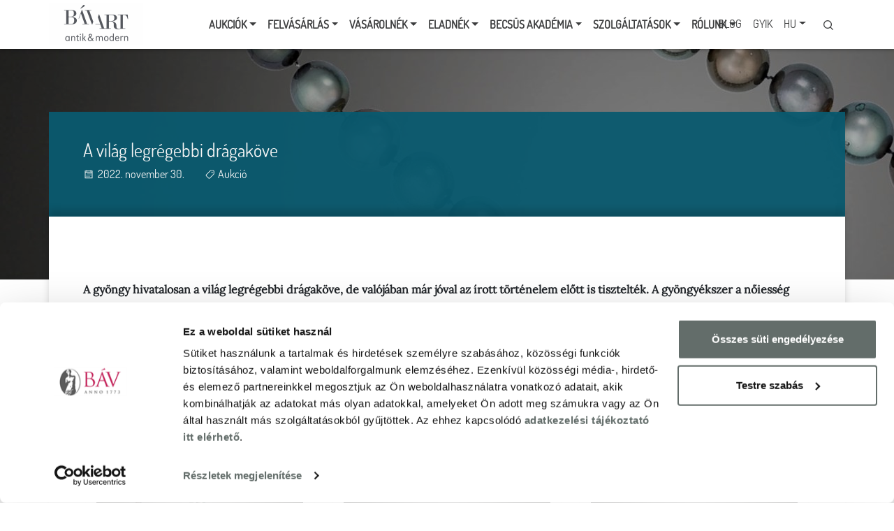

--- FILE ---
content_type: text/html; charset=utf-8
request_url: https://bav-art.hu/targyak-es-tortenetek/a-vilag-legregebbi-dragakove/
body_size: 49921
content:


<!DOCTYPE html>
<html lang="hu">
<head>
	

<!-- 
Start of global snippet: Please do not remove
Place this snippet between the <head> and </head> tags on every page of your site.
-->
<!-- Google tag (gtag.js) -->
<script async src="https://www.googletagmanager.com/gtag/js?id=DC-15898785"></script>
<script>
    window.dataLayer = window.dataLayer || [];
    function gtag(){dataLayer.push(arguments);}
    gtag('js', new Date());

    gtag('config', 'DC-15898785');
</script>
<!-- End of global snippet: Please do not remove -->

    <!-- Google Consent Mode v2 - Must load before GTM -->
    <script>
        window.dataLayer = window.dataLayer || [];
        function gtag() { dataLayer.push(arguments); }

        // Set default consent state (denied by default for privacy compliance)
        gtag("consent", "default", {
            analytics_storage: "denied",
            ad_storage: "denied",
            ad_user_data: "denied",
            ad_personalization: "denied",
            functionality_storage: "granted",
            personalization_storage: "denied",
            security_storage: "granted"
        });

        // Update consent state (this will be updated when user makes choice)
        gtag("consent", "update", {
            analytics_storage: "denied",
            ad_storage: "denied"
        });
    </script>
    <!-- Google Tag Manager -->
    <script>
	(function (w, d, s, l, i) {
			w[l] = w[l] || []; w[l].push({
				'gtm.start':
					new Date().getTime(), event: 'gtm.js'
			}); var f = d.getElementsByTagName(s)[0],
				j = d.createElement(s), dl = l != 'dataLayer' ? '&l=' + l : ''; j.async = true; j.src =
					'https://www.googletagmanager.com/gtm.js?id=' + i + dl; f.parentNode.insertBefore(j, f);
		})(window, document, 'script', 'dataLayer', 'GTM-N88L5BQ');</script>
    <!-- End Google Tag Manager -->

	<meta charset="utf-8">
	<meta name="viewport" content="width=device-width, initial-scale=1, shrink-to-fit=no">
	<meta http-equiv="Content-Type" content="text/html; charset=UTF-8" />
	<link rel="stylesheet" href="https://maxcdn.bootstrapcdn.com/bootstrap/4.0.0/css/bootstrap.min.css" integrity="sha384-Gn5384xqQ1aoWXA+058RXPxPg6fy4IWvTNh0E263XmFcJlSAwiGgFAW/dAiS6JXm" crossorigin="anonymous">
	<link rel="stylesheet" href="https://use.fontawesome.com/releases/v5.3.1/css/all.css" integrity="sha384-mzrmE5qonljUremFsqc01SB46JvROS7bZs3IO2EmfFsd15uHvIt+Y8vEf7N7fWAU" crossorigin="anonymous">
	<link rel="stylesheet" href="/css/portal.css">
	<link rel="stylesheet" href="/assets/carousel/owl.carousel.min.css">
	<link rel="canonical" href="https://bav-art.hu/targyak-es-tortenetek/a-vilag-legregebbi-dragakove/" />
	<link rel="icon" href="/media/gukji4ea/bav_art_2022_favicon_16-16_b.gif?anchor=center&amp;mode=crop&amp;width=16&amp;height=16&amp;rnd=132973436909600000">
	<title>A vil&#225;g legr&#233;gebbi dr&#225;gak&#246;ve</title>
	<meta name="description" content=" A vil&#225;g legr&#233;gebbi dr&#225;gak&#246;ve a 80. B&#193;V Műv&#233;szeti Aukci&#243;n">
	<meta name="keywords" content="#&#233;kszer, #&#233;kszeraukci&#243;, #b&#225;v, #&#225;rver&#233;s, #aukci&#243;, #aukci&#243;sh&#225;z, #befeket&#233;s, #m&#250;lt">
	<meta property="fb:app_id" content="682983705743879">
	

<meta property="og:title" content=" A vil&#225;g legr&#233;gebbi dr&#225;gak&#246;ve"/>
<meta property="og:type" content="website" />
<meta property="og:url" content="https://bav-art.hu/targyak-es-tortenetek/a-vilag-legregebbi-dragakove/" />
<meta property="og:description" content=" A vil&#225;g legr&#233;gebbi dr&#225;gak&#246;ve a 80. B&#193;V Műv&#233;szeti Aukci&#243;n" />
<meta property="og:image" content="https://bav-art.hu/media/ojvdm4r4/256.jpg" />

	<script src="https://code.jquery.com/jquery-3.2.1.min.js"></script>
	<script src="https://ajax.aspnetcdn.com/ajax/jquery.validate/1.16.0/jquery.validate.min.js"></script>
	<script src="https://ajax.aspnetcdn.com/ajax/mvc/5.2.3/jquery.validate.unobtrusive.min.js"></script>
	<script src="https://maxcdn.bootstrapcdn.com/bootstrap/4.0.0/js/bootstrap.min.js" integrity="sha384-JZR6Spejh4U02d8jOt6vLEHfe/JQGiRRSQQxSfFWpi1MquVdAyjUar5+76PVCmYl" crossorigin="anonymous"></script>
	<script src="https://cdnjs.cloudflare.com/ajax/libs/html5shiv/3.7.0/html5shiv.min.js" integrity="sha512-J+EX7Ve3GrX26I+j61ov62SEI6Di64nV6GTziztj5xNKwysObBxMWlzntqb3YFjHQDy3aXNj3R+qb2pF82aDMA==" crossorigin="anonymous"></script>
	<script src="https://cdnjs.cloudflare.com/ajax/libs/respond.js/1.4.2/respond.min.js" integrity="sha512-qWVvreMuH9i0DrugcOtifxdtZVBBL0X75r9YweXsdCHtXUidlctw7NXg5KVP3ITPtqZ2S575A0wFkvgS2anqSA==" crossorigin="anonymous"></script>
	<script src="https://unpkg.com/imagesloaded@4/imagesloaded.pkgd.min.js"></script>
	<script defer src="/assets/carousel/owl.carousel.min.js"></script>
</head>
<body>
	
	<!-- Google Tag Manager (noscript) -->
	<noscript>
		<iframe src="https://www.googletagmanager.com/ns.html?id=GTM-N88L5BQ"
				height="0" width="0" style="display:none;visibility:hidden"></iframe>
	</noscript>
	<!-- End Google Tag Manager (noscript) -->

	<header>
		
<div class="container">
	<nav class="navbar navbar-expand-xl">
		<a class="navbar-brand" href="/">
			<img src="/media/3ohlluje/bav_art_2022_socialmedia_logo_270-120.png" width="135" height="60" alt="" loading="lazy">
		</a>
		<div class="d-flex">
			<a class="my-2 my-sm-0 navigation-search-icon navigation-search-icon-mobile d-block d-xl-none" data-toggle="collapse" data-target="#navigationSearch" aria-expanded="false" aria-controls="navigationSearch"></a>
			<button class="navbar-toggler" type="button" data-toggle="collapse" data-target="#topNavbar" aria-controls="topNavbar" aria-expanded="false" aria-label="Toggle navigation">
				<i class="fas fa-bars"></i>
			</button>
		</div>
		<form id="navigationSearch" class="search-input form-inline my-2 my-lg-0" action="/kereses/" method="get">
			<label for="navigationSearchInput" class="normal-sans text-uppercase">Keres&#233;s az oldalon |</label>
			<input id="navigationSearchInput" class="form-control mr-sm-2" type="search" name="searchTerm" placeholder="Keres&#233;s az oldalon">
			<button id="search-submit" class="btn btn-link navigation-search-icon" type="submit"></button>
		</form>
		<div id="topNavbar" class="collapse navbar-collapse">
			<ul class="navbar-nav navbar-left">
						<li class="nav-item dropdown">
							<a class="nav-link dropdown-toggle text-uppercase normal-sans" data-toggle="dropdown" href="#" role="button" aria-haspopup="true" aria-expanded="false">Aukci&#243;k</a>
							<div class="dropdown-menu">
									<a class="dropdown-item" href="/aukciok/aktualis-aukcio/" target="_self">Aktu&#225;lis aukci&#243;</a>
									<a class="dropdown-item" href="/aukciok/regisztracio-online-licitalashoz/" target="_self">Regisztr&#225;ci&#243; online licit&#225;l&#225;shoz</a>
									<a class="dropdown-item" href="/aukciok/aukcios-naptar/" target="_self">Aukci&#243;s napt&#225;r</a>
									<a class="dropdown-item" href="/aukciok/arveresi-feltetelek/" target="_self">&#193;rver&#233;si felt&#233;telek</a>
									<a class="dropdown-item" href="/aukciok/megbizasi-szerzodes/" target="_self">Megb&#237;z&#225;si szerződ&#233;s</a>
									<a class="dropdown-item" href="/aukciok/aukcios-archivum/" target="_self">Aukci&#243;s arch&#237;vum</a>
									<a class="dropdown-item" href="/aukciok/fured-art-week-2025/" target="_self">F&#252;red Art Week 2025</a>
							</div>
						</li>
						<li class="nav-item dropdown">
							<a class="nav-link dropdown-toggle text-uppercase normal-sans" data-toggle="dropdown" href="#" role="button" aria-haspopup="true" aria-expanded="false">Felv&#225;s&#225;rl&#225;s</a>
							<div class="dropdown-menu">
									<a class="dropdown-item" href="/felvasarlas/mutargyfelvasarlas/" target="_self">Műt&#225;rgyfelv&#225;s&#225;rl&#225;s</a>
									<a class="dropdown-item" href="/felvasarlas/szakertoink/" target="_self">Szak&#233;rtőink</a>
							</div>
						</li>
						<li class="nav-item dropdown">
							<a class="nav-link dropdown-toggle text-uppercase normal-sans" data-toggle="dropdown" href="#" role="button" aria-haspopup="true" aria-expanded="false">V&#225;s&#225;roln&#233;k</a>
							<div class="dropdown-menu">
									<a class="dropdown-item" href="/vasarolnek/online-galeria/" target="_blank">Online Gal&#233;ria</a>
									<a class="dropdown-item" href="/vasarolnek/ekszer/" target="_self">&#201;kszer</a>
									<a class="dropdown-item" href="/vasarolnek/karikagyuruk/" target="_self">Karikagyűrűk</a>
									<a class="dropdown-item" href="/vasarolnek/mutargy/" target="_self">Műt&#225;rgy</a>
									<a class="dropdown-item" href="/vasarolnek/festmeny/" target="_self">Festm&#233;ny</a>
									<a class="dropdown-item" href="/vasarolnek/butor/" target="_self">B&#250;tor</a>
									<a class="dropdown-item" href="/vasarolnek/befektetesi-arany/" target="_self">Befektet&#233;si arany</a>
									<a class="dropdown-item" href="/vasarolnek/galeria-es-zalogfiok-kereso/" target="_self">Gal&#233;ria &#233;s z&#225;logfi&#243;k kereső</a>
							</div>
						</li>
						<li class="nav-item dropdown">
							<a class="nav-link dropdown-toggle text-uppercase normal-sans" data-toggle="dropdown" href="#" role="button" aria-haspopup="true" aria-expanded="false">Eladn&#233;k</a>
							<div class="dropdown-menu">
									<a class="dropdown-item" href="/eladnek/befektetesi-arany/" target="_self">Befektet&#233;si arany</a>
									<a class="dropdown-item" href="/eladnek/tortarany-felvasarlas/" target="_self">T&#246;rtarany felv&#225;s&#225;rl&#225;s</a>
									<a class="dropdown-item" href="/eladnek/zaloghitel/" target="_self">Z&#225;loghitel</a>
									<a class="dropdown-item" href="/eladnek/felvasarlassal-foglalkozo-uzletek/" target="_self">Felv&#225;s&#225;rl&#225;ssal foglalkoz&#243; &#252;zletek</a>
							</div>
						</li>
						<li class="nav-item dropdown">
							<a class="nav-link dropdown-toggle text-uppercase normal-sans" data-toggle="dropdown" href="#" role="button" aria-haspopup="true" aria-expanded="false">Becs&#252;s Akad&#233;mia</a>
							<div class="dropdown-menu">
									<a class="dropdown-item" href="/becsus-akademia/bemutatkozas/" target="_self">Bemutatkoz&#225;s</a>
									<a class="dropdown-item" href="/becsus-akademia/becsus-szakiranyok/" target="_self">Becs&#252;s szakir&#225;nyok</a>
									<a class="dropdown-item" href="/becsus-akademia/oktatoink/" target="_self">Oktat&#243;ink</a>
									<a class="dropdown-item" href="/becsus-akademia/rolunk-mondtak/" target="_self">R&#243;lunk mondt&#225;k</a>
									<a class="dropdown-item" href="/becsus-akademia/szabadakademia-uj-kurzus/" target="_self">Szabadakad&#233;mia - &#218;J KURZUS</a>
									<a class="dropdown-item" href="/becsus-akademia/becsus-akademia-gyik/" target="_self">Becs&#252;s Akad&#233;mia GYIK</a>
									<a class="dropdown-item" href="/becsus-akademia/kapcsolat/" target="_self">Kapcsolat</a>
							</div>
						</li>
						<li class="nav-item dropdown">
							<a class="nav-link dropdown-toggle text-uppercase normal-sans" data-toggle="dropdown" href="#" role="button" aria-haspopup="true" aria-expanded="false">Szolg&#225;ltat&#225;sok</a>
							<div class="dropdown-menu">
									<a class="dropdown-item" href="/szolgaltatasok/ertekbecsles/" target="_self">&#201;rt&#233;kbecsl&#233;s</a>
									<a class="dropdown-item" href="/szolgaltatasok/mutargydokumentacios-szolgaltatas/" target="_self">Műt&#225;rgydokument&#225;ci&#243;s szolg&#225;ltat&#225;s</a>
							</div>
						</li>
						<li class="nav-item dropdown">
							<a class="nav-link dropdown-toggle text-uppercase normal-sans" data-toggle="dropdown" href="#" role="button" aria-haspopup="true" aria-expanded="false">R&#243;lunk</a>
							<div class="dropdown-menu">
									<a class="dropdown-item" href="/rolunk/a-bav-rol/" target="_self">A B&#193;V-r&#243;l</a>
									<a class="dropdown-item" href="/rolunk/cegismerteto/" target="_self">C&#233;gismertető</a>
									<a class="dropdown-item" href="/rolunk/kapcsolat/" target="_self">Kapcsolat</a>
									<a class="dropdown-item" href="/rolunk/adatvedelem/" target="_self">Adatv&#233;delem</a>
									<a class="dropdown-item" href="/rolunk/karrier/" target="_blank">Karrier</a>
							</div>
						</li>
			</ul>
			<div class="navbar-right">
				<ul class="navbar-nav">
						<li class="nav-item">
							<a class="nav-link text-uppercase normal-sans" href="/blog/">Blog</a>
						</li>
						<li class="nav-item">
							<a class="nav-link text-uppercase normal-sans" href="/gyik/">GYIK</a>
						</li>
											<li class="nav-item dropdown">
							<a class="nav-link dropdown-toggle normal-sans" data-toggle="dropdown" href="#" role="button" aria-haspopup="true" aria-expanded="false">HU</a>
							<div class="dropdown-menu">

										<a class="dropdown-item" href="/en/">
											EN
										</a>
							</div>
						</li>
					<li class="nav-item">
						<a class="my-2 my-sm-0 navigation-search-icon d-none d-xl-block" data-toggle="collapse" data-target="#navigationSearch" aria-expanded="false" aria-controls="navigationSearch"></a>
					</li>
				</ul>
			</div>
		</div>
	</nav>
</div>

	</header>
	<div class="container">
		
<style>
	.detail-header {
		background-image: linear-gradient( rgba(0, 0, 0, 0.25), rgba(0, 0, 0, 0.25)), url('/media/ojvdm4r4/256.jpg?anchor=center&amp;mode=crop&amp;width=1920&amp;height=400&amp;rnd=133142815217930000') !important;
	}
	@media (max-width: 767.98px) {
		.detail-header {
			background-image: linear-gradient( rgba(0, 0, 0, 0.25), rgba(0, 0, 0, 0.25)), url('/media/ojvdm4r4/256.jpg?anchor=center&amp;mode=crop&amp;width=768&amp;height=330&amp;rnd=133142815217930000') !important;
		}
	}
</style>

<div class="base-deatailer">
	<div class="detail-header"></div>
	<div class="detail-content">
		<div class="detail-title">
			<h3><span class="two-line-overflow"> A vil&#225;g legr&#233;gebbi dr&#225;gak&#246;ve</span></h3>
			<div class="title-details">
				<div class="normal-sans create-date">
						<i class="icon-calendar"></i>
2022. november 30.				</div>
				<div class="normal-sans category">
						<i class="icon-tag"></i>
Aukci&#243;				</div>
			</div>
		</div>
		<div class="detail-body detailer-container">
			<div class="detail-summary">
				A gy&#246;ngy hivatalosan a vil&#225;g legr&#233;gebbi dr&#225;gak&#246;ve, de val&#243;j&#225;ban m&#225;r j&#243;val az &#237;rott t&#246;rt&#233;nelem előtt is tisztelt&#233;k. A gy&#246;ngy&#233;kszer a nőiess&#233;g &#233;rt&#233;kes szimb&#243;luma, a gazdags&#225;g &#233;s a st&#225;tusz jelk&#233;pe. Vonzereje v&#225;ltozatlan maradt, ahogyan v&#233;gighull&#225;mzott a t&#246;rt&#233;nelmen, a st&#237;lusokon. Ritkas&#225;ga miatt az alternat&#237;v befektet&#233;s kiv&#225;l&#243;an viselhető form&#225;ja.
			</div>

    <div class="umb-grid">
                <div class="grid-section">
    <div >
            <div class="container">
        <div class="row clearfix">
            <div class="col-md-12 column">
                <div >
                            
    
<div class="umb-macro-holder Gallery umb-macro-mce_1 mceNonEditable"><!-- <?UMBRACO_MACRO macroAlias="Gallery" gallery="{&quot;type&quot;:&quot;Filmszalag&quot;,&quot;columnCount&quot;:3}" images="3162,3164,3163" /> --><ins>
<div class="related-carousel">
<div class="owl-carousel-container">
<div id="gallery-carousel-163d44c8-aa38-49fe-ae6f-7cd60cf34fac" class="owl-carousel gallery-carousel film" data-item="3">
<div class="item with-shadow full">
<div class="carousel-image align-self-center" style="background-image: url('/media/ojvdm4r4/256.jpg');" data-toggle="modal" data-target="#galleryModal-163d44c8-aa38-49fe-ae6f-7cd60cf34fac" data-image-number="0"></div>
</div>
<div class="item with-shadow full">
<div class="carousel-image align-self-center" style="background-image: url('/media/f4ad1iyu/259.jpg');" data-toggle="modal" data-target="#galleryModal-163d44c8-aa38-49fe-ae6f-7cd60cf34fac" data-image-number="1"></div>
</div>
<div class="item with-shadow full">
<div class="carousel-image align-self-center" style="background-image: url('/media/xp2ncka4/257.jpg');" data-toggle="modal" data-target="#galleryModal-163d44c8-aa38-49fe-ae6f-7cd60cf34fac" data-image-number="2"></div>
</div>
</div>
</div>
</div>
<div id="galleryModal-163d44c8-aa38-49fe-ae6f-7cd60cf34fac" class="modal fade gallery-modal" aria-hidden="true">
<div class="modal-dialog">
<div class="modal-content bg-transparent border-0 h-100">
<div id="galleryCarousel-163d44c8-aa38-49fe-ae6f-7cd60cf34fac" class="carousel gallery-carousel slide h-100" data-ride="false" data-interval="false">
<div class="carousel-inner h-100">
<div class="carousel-item h-100 active" style="background: url('/media/ojvdm4r4/256.jpg') no-repeat; background-size: contain; background-position: center;"></div>
<div class="carousel-item h-100 " style="background: url('/media/f4ad1iyu/259.jpg') no-repeat; background-size: contain; background-position: center;"></div>
<div class="carousel-item h-100 " style="background: url('/media/xp2ncka4/257.jpg') no-repeat; background-size: contain; background-position: center;"></div>
</div>
<a href="#galleryCarousel-163d44c8-aa38-49fe-ae6f-7cd60cf34fac" class="carousel-control-prev" data-slide="prev"> <span class="carousel-control-prev-icon" aria-hidden="true"></span> <span class="sr-only">Previous</span> </a> <a href="#galleryCarousel-163d44c8-aa38-49fe-ae6f-7cd60cf34fac" class="carousel-control-next" data-slide="next"> <span class="carousel-control-next-icon" aria-hidden="true"></span> <span class="sr-only">Next</span> </a></div>
</div>
</div>
</div>
</ins></div>
<p style="text-align: center;"><em>Tahiti gyöngy kollekció a 80. Művészeti Aukció anyagából</em></p>
<p>Hivatalosan a világ legrégebbi drágaköve, de a gyöngyöt már jóval az írott történelem előtt is tisztelték. Azt, hogy évezredek óta díszítésként viselték, egy<br />perzsa hercegnő szarkofágjában talált gyöngyékszer töredékének köszönhetően tudjuk, amely i. e. 420-ból származik és jelenleg a párizsi Louvre-ban látható. I.e. 2300-ban kínai uralkodókat ajándékoztak vele, míg az ókori Rómában a gyöngy ékszereket a legmagasabb státuszszimbólumnak tekintették. A gömb alakú drágakövek olyan értékesnek számítottak, hogy Julius Caesar az i. e. 1. században törvényt hozott, amely a viselésüket csak az uralkodó osztálynak engedte meg.</p>
<p style="text-align: center;"><a href="https://bav-art.hu/blog/a-vilag-legregebbi-dragakove/"><span class="primary-btn">többet szeretnék tudni</span></a></p>


                </div>
            </div>        </div>
            </div>
    </div>
                </div>
    </div>


		</div>
	</div>
		<div class="related-carousel-colored">
			<div class="home-title">
				<div class="home-title-block">
					<h3 class="text-uppercase gray-100-color">Kapcsol&#243;d&#243; esem&#233;nyek</h3>
					<a class="normal-medium-sans text-uppercase button-bg-color" href="#">
						&#214;sszes esem&#233;ny megtekint&#233;se
						<i class="arrow-right"></i>
					</a>
				</div>
				<div class="underline"></div>
			</div>
			<div class="owl-carousel-container">
				<div id="event-carousel" class="owl-carousel">
						<div class="item">
							<a href="/esemenyek/80-muveszeti-aukcio-kiallitasa/">
								<div class="card">
									<div class="carousel-image align-self-center">
										<img src="/media/p2fhyi0j/bavart-online-aukcio-1.jpg?anchor=center&amp;mode=crop&amp;width=560&amp;height=300&amp;rnd=132908660490670000" />
									</div>
									<div class="carousel-content">
										<h4><span class="two-line-overflow">80. Műv&#233;szeti aukci&#243; ki&#225;ll&#237;t&#225;sa</span></h4>
										<div class="small-sans d-flex align-items-center">
											
	<i class=icon-calendar-black></i>
			<div class="d-lg-none">
				2022. nov. 26.
				-
				2022. dec. 04.
			</div>
			<div class="d-none d-lg-inline">
				2022. november 26.
				-
				2022. december 04.
			</div>

										</div>
									</div>
								</div>
							</a>
						</div>
						<div class="item">
							<a href="/esemenyek/80-muveszeti-aukcio/">
								<div class="card">
									<div class="carousel-image align-self-center">
										<img src="/media/jyjnk2bj/bav_2280_mutargy_kiemelt_681.jpg?center=0.36193152031760423,0.51036150606679731&amp;mode=crop&amp;width=560&amp;height=300&amp;rnd=133128935968630000" />
									</div>
									<div class="carousel-content">
										<h4><span class="two-line-overflow">80. Műv&#233;szeti Aukci&#243;</span></h4>
										<div class="small-sans d-flex align-items-center">
											
	<i class=icon-calendar-black></i>
			<div class="d-lg-none">
				2022. dec. 06.
				-
				2022. dec. 07.
			</div>
			<div class="d-none d-lg-inline">
				2022. december 06.
				-
				2022. december 07.
			</div>

										</div>
									</div>
								</div>
							</a>
						</div>
				</div>
			</div>
		</div>
</div>


	</div>
	
<script src="/js/footer.js"></script>
<script defer src="https://maps.googleapis.com/maps/api/js?key=AIzaSyDuU76dflc7bxRw1RPMG9vFZ0E-J3Od6SE&amp;callback=initMap"></script>
<footer class="page-footer">
		<div class="footer-newsletter-container">
			
<div class="banner-container banner-text-white" style="background-image: linear-gradient( rgba(0, 0, 0, 0.25), rgba(0, 0, 0, 0.25)), url(&#39;/media/uxancs4f/bav-art-hirlevel.jpg?anchor=center&amp;mode=crop&amp;width=1920&amp;height=400&amp;rnd=132573596040000000&#39;)">
	<div class="text-block">
		<a href="/hirlevel/">
			<h4>H&#205;RLEV&#201;L FELIRATKOZ&#193;S</h4>
			<span class="normal-serif">K&#233;rjen &#233;rtes&#237;t&#233;st aktu&#225;lis aukci&#243;inkr&#243;l &#233;s aj&#225;nlatainkr&#243;l!</span>
		</a>
	</div>
	<a class="primary-btn-container" href="/hirlevel/">
		<span class="primary-btn normal-medium-sans text-uppercase">K&#233;rek &#233;rtes&#237;t&#233;st az aukci&#243;kr&#243;l</span>
	</a>
</div>

		</div>
	<div class="container">
		<div class="shadow-holder">
			<div class="inner-container">
			</div>
		</div>
		<ul class="links list-inline text-center mr-5 ml-5">
				<li class="list-inline-item">
					<a href="https://www.facebook.com/bavmukereskedelem" target="_blank">
						<div class="social-media-icon facebook"><div class="icon"></div></div>
					</a>
				</li>
							<li class="list-inline-item">
					<a href="https://www.youtube.com/channel/UCgks1xFckAjErOCo71A-gig" target="_blank">
						<div class="social-media-icon youtube"><div class="icon"></div></div>
					</a>
				</li>
							<li class="list-inline-item">
					<a href="https://www.instagram.com/bavartauctionhouse/" target="_blank">
						<div class="social-media-icon instagram"><div class="icon"></div></div>
					</a>
				</li>
							<li class="list-inline-item">
					<a href="https://www.linkedin.com/company/bavzrt/" target="_blank">
						<div class="social-media-icon linkedin"><div class="icon"></div></div>
					</a>
				</li>
							<li class="list-inline-item">
					<a href="https://hu.pinterest.com/bavantikvitasjegy" target="_blank">
						<div class="social-media-icon pinterest"><div class="icon"></div></div>
					</a>
				</li>
		</ul>
		<div class="container-fluid">
			<div id="sitemap" class="py-3 px-5 mx-5 bg-white">
				<div class="row pb-3 px-3">
						<div class="d-none d-md-block row-item col-md-3 text-uppercase">
							<h3>Aukci&#243;k</h3>
							<ul class="list-unstyled">
									<li>
										<a class="text-uppercase text-dark normal-sans subpage-anchor" href="/aukciok/aktualis-aukcio/" target="_self">Aktu&#225;lis aukci&#243;</a>
									</li>
									<li>
										<a class="text-uppercase text-dark normal-sans subpage-anchor" href="/aukciok/aukcios-naptar/" target="_self">Soron k&#246;vetkező &#225;rver&#233;seink</a>
									</li>
									<li>
										<a class="text-uppercase text-dark normal-sans subpage-anchor" href="/aukciok/arveresi-feltetelek/" target="_self">&#193;rver&#233;si felt&#233;telek</a>
									</li>
									<li>
										<a class="text-uppercase text-dark normal-sans subpage-anchor" href="/aukciok/megbizasi-szerzodes/" target="_self">Megb&#237;z&#225;si szerződ&#233;s</a>
									</li>
							</ul>
						</div>
						<div id="accordion" class="d-md-none accordion">
							<button class="w-100 btn header-btn" type="button" data-toggle="collapse" data-target="#event-collapse-d5079966-2e12-471b-aa17-8fa9750da27b" aria-expanded="false" aria-controls="event-collapse-d5079966-2e12-471b-aa17-8fa9750da27b" onclick="collapseAccordion('#accordion-arrow-d5079966-2e12-471b-aa17-8fa9750da27b')">
								<h4 class="text-uppercase">Aukci&#243;k</h4>
								<div id="accordion-arrow-d5079966-2e12-471b-aa17-8fa9750da27b" class="arrow arrow-down"></div>
							</button>
							<div class="collapse" id="event-collapse-d5079966-2e12-471b-aa17-8fa9750da27b">
								<div class="normal-serif body">
									<ul class="list-unstyled">
											<li>
												<a class="text-uppercase text-dark normal-sans" href="/aukciok/aktualis-aukcio/" target="_self">Aktu&#225;lis aukci&#243;</a>
											</li>
											<li>
												<a class="text-uppercase text-dark normal-sans" href="/aukciok/aukcios-naptar/" target="_self">Soron k&#246;vetkező &#225;rver&#233;seink</a>
											</li>
											<li>
												<a class="text-uppercase text-dark normal-sans" href="/aukciok/arveresi-feltetelek/" target="_self">&#193;rver&#233;si felt&#233;telek</a>
											</li>
											<li>
												<a class="text-uppercase text-dark normal-sans" href="/aukciok/megbizasi-szerzodes/" target="_self">Megb&#237;z&#225;si szerződ&#233;s</a>
											</li>
									</ul>
								</div>
							</div>
						</div>
						<div class="d-none d-md-block row-item col-md-3 text-uppercase">
							<h3>Felv&#225;s&#225;rl&#225;s</h3>
							<ul class="list-unstyled">
									<li>
										<a class="text-uppercase text-dark normal-sans subpage-anchor" href="/felvasarlas/mutargyfelvasarlas/" target="_self">Felv&#225;s&#225;rl&#225;si űrlap</a>
									</li>
									<li>
										<a class="text-uppercase text-dark normal-sans subpage-anchor" href="/felvasarlas/szakertoink/" target="_self">Szak&#233;rtőink</a>
									</li>
							</ul>
						</div>
						<div id="accordion" class="d-md-none accordion">
							<button class="w-100 btn header-btn" type="button" data-toggle="collapse" data-target="#event-collapse-cf869e86-7099-498c-a146-9c3754f96e95" aria-expanded="false" aria-controls="event-collapse-cf869e86-7099-498c-a146-9c3754f96e95" onclick="collapseAccordion('#accordion-arrow-cf869e86-7099-498c-a146-9c3754f96e95')">
								<h4 class="text-uppercase">Felv&#225;s&#225;rl&#225;s</h4>
								<div id="accordion-arrow-cf869e86-7099-498c-a146-9c3754f96e95" class="arrow arrow-down"></div>
							</button>
							<div class="collapse" id="event-collapse-cf869e86-7099-498c-a146-9c3754f96e95">
								<div class="normal-serif body">
									<ul class="list-unstyled">
											<li>
												<a class="text-uppercase text-dark normal-sans" href="/felvasarlas/mutargyfelvasarlas/" target="_self">Felv&#225;s&#225;rl&#225;si űrlap</a>
											</li>
											<li>
												<a class="text-uppercase text-dark normal-sans" href="/felvasarlas/szakertoink/" target="_self">Szak&#233;rtőink</a>
											</li>
									</ul>
								</div>
							</div>
						</div>
						<div class="d-none d-md-block row-item col-md-3 text-uppercase">
							<h3>Szolg&#225;ltat&#225;sok</h3>
							<ul class="list-unstyled">
									<li>
										<a class="text-uppercase text-dark normal-sans subpage-anchor" href="/szolgaltatasok/ertekbecsles/" target="_self">Hivatalos &#233;rt&#233;kbecsl&#233;s</a>
									</li>
									<li>
										<a class="text-uppercase text-dark normal-sans subpage-anchor" href="/szolgaltatasok/mutargydokumentacios-szolgaltatas/" target="_self">Műt&#225;rgydokument&#225;ci&#243;s szolg&#225;ltat&#225;s</a>
									</li>
							</ul>
						</div>
						<div id="accordion" class="d-md-none accordion">
							<button class="w-100 btn header-btn" type="button" data-toggle="collapse" data-target="#event-collapse-e380e722-ded0-404c-86b0-b13731290dfb" aria-expanded="false" aria-controls="event-collapse-e380e722-ded0-404c-86b0-b13731290dfb" onclick="collapseAccordion('#accordion-arrow-e380e722-ded0-404c-86b0-b13731290dfb')">
								<h4 class="text-uppercase">Szolg&#225;ltat&#225;sok</h4>
								<div id="accordion-arrow-e380e722-ded0-404c-86b0-b13731290dfb" class="arrow arrow-down"></div>
							</button>
							<div class="collapse" id="event-collapse-e380e722-ded0-404c-86b0-b13731290dfb">
								<div class="normal-serif body">
									<ul class="list-unstyled">
											<li>
												<a class="text-uppercase text-dark normal-sans" href="/szolgaltatasok/ertekbecsles/" target="_self">Hivatalos &#233;rt&#233;kbecsl&#233;s</a>
											</li>
											<li>
												<a class="text-uppercase text-dark normal-sans" href="/szolgaltatasok/mutargydokumentacios-szolgaltatas/" target="_self">Műt&#225;rgydokument&#225;ci&#243;s szolg&#225;ltat&#225;s</a>
											</li>
									</ul>
								</div>
							</div>
						</div>
						<div class="d-none d-md-block row-item col-md-3 text-uppercase">
							<h3>Kapcsolat</h3>
							<ul class="list-unstyled">
									<li>
										<a class="text-uppercase text-dark normal-sans subpage-anchor" href="/hirlevel/" target="_self">H&#237;rlev&#233;l</a>
									</li>
									<li>
										<a class="text-uppercase text-dark normal-sans subpage-anchor" href="/kapcsolat/" target="_self">Kapcsolat</a>
									</li>
									<li>
										<a class="text-uppercase text-dark normal-sans subpage-anchor" href="/gyik/" target="_self">GYIK</a>
									</li>
							</ul>
						</div>
						<div id="accordion" class="d-md-none accordion">
							<button class="w-100 btn header-btn" type="button" data-toggle="collapse" data-target="#event-collapse-f25a4b8a-2a42-47bb-a238-e03bfef2498c" aria-expanded="false" aria-controls="event-collapse-f25a4b8a-2a42-47bb-a238-e03bfef2498c" onclick="collapseAccordion('#accordion-arrow-f25a4b8a-2a42-47bb-a238-e03bfef2498c')">
								<h4 class="text-uppercase">Kapcsolat</h4>
								<div id="accordion-arrow-f25a4b8a-2a42-47bb-a238-e03bfef2498c" class="arrow arrow-down"></div>
							</button>
							<div class="collapse" id="event-collapse-f25a4b8a-2a42-47bb-a238-e03bfef2498c">
								<div class="normal-serif body">
									<ul class="list-unstyled">
											<li>
												<a class="text-uppercase text-dark normal-sans" href="/hirlevel/" target="_self">H&#237;rlev&#233;l</a>
											</li>
											<li>
												<a class="text-uppercase text-dark normal-sans" href="/kapcsolat/" target="_self">Kapcsolat</a>
											</li>
											<li>
												<a class="text-uppercase text-dark normal-sans" href="/gyik/" target="_self">GYIK</a>
											</li>
									</ul>
								</div>
							</div>
						</div>
						<div class="d-none d-md-block row-item col-md-3 text-uppercase">
							<h3>Sajt&#243;</h3>
							<ul class="list-unstyled">
									<li>
										<a class="text-uppercase text-dark normal-sans subpage-anchor" href="/sajtokozlemenyek/" target="_self">Sajt&#243;k&#246;zlem&#233;nyek</a>
									</li>
							</ul>
						</div>
						<div id="accordion" class="d-md-none accordion">
							<button class="w-100 btn header-btn" type="button" data-toggle="collapse" data-target="#event-collapse-11c20f91-32fb-4409-8bea-6837d98a8b5d" aria-expanded="false" aria-controls="event-collapse-11c20f91-32fb-4409-8bea-6837d98a8b5d" onclick="collapseAccordion('#accordion-arrow-11c20f91-32fb-4409-8bea-6837d98a8b5d')">
								<h4 class="text-uppercase">Sajt&#243;</h4>
								<div id="accordion-arrow-11c20f91-32fb-4409-8bea-6837d98a8b5d" class="arrow arrow-down"></div>
							</button>
							<div class="collapse" id="event-collapse-11c20f91-32fb-4409-8bea-6837d98a8b5d">
								<div class="normal-serif body">
									<ul class="list-unstyled">
											<li>
												<a class="text-uppercase text-dark normal-sans" href="/sajtokozlemenyek/" target="_self">Sajt&#243;k&#246;zlem&#233;nyek</a>
											</li>
									</ul>
								</div>
							</div>
						</div>
						<div class="d-none d-md-block row-item col-md-3 text-uppercase">
							<h3>Akad&#233;mia</h3>
							<ul class="list-unstyled">
									<li>
										<a class="text-uppercase text-dark normal-sans subpage-anchor" href="/becsus-akademia/bemutatkozas/" target="_self">Bemutatkoz&#225;s</a>
									</li>
									<li>
										<a class="text-uppercase text-dark normal-sans subpage-anchor" href="/becsus-akademia/becsus-szakiranyok/" target="_self">Becs&#252;s szakir&#225;nyok</a>
									</li>
									<li>
										<a class="text-uppercase text-dark normal-sans subpage-anchor" href="/becsus-akademia/oktatoink/" target="_self">Oktat&#243;ink</a>
									</li>
									<li>
										<a class="text-uppercase text-dark normal-sans subpage-anchor" href="/becsus-akademia/rolunk-mondtak/" target="_self">R&#243;lunk mondt&#225;k</a>
									</li>
									<li>
										<a class="text-uppercase text-dark normal-sans subpage-anchor" href="/becsus-akademia/szabadakademia-uj-kurzus/" target="_self">Szabad Akad&#233;mia</a>
									</li>
									<li>
										<a class="text-uppercase text-dark normal-sans subpage-anchor" href="/becsus-akademia/becsus-akademia-gyik/" target="_self">Becs&#252;sakad&#233;mia GYIK</a>
									</li>
							</ul>
						</div>
						<div id="accordion" class="d-md-none accordion">
							<button class="w-100 btn header-btn" type="button" data-toggle="collapse" data-target="#event-collapse-dd26ae71-e3e9-452f-aac0-d619db871e9c" aria-expanded="false" aria-controls="event-collapse-dd26ae71-e3e9-452f-aac0-d619db871e9c" onclick="collapseAccordion('#accordion-arrow-dd26ae71-e3e9-452f-aac0-d619db871e9c')">
								<h4 class="text-uppercase">Akad&#233;mia</h4>
								<div id="accordion-arrow-dd26ae71-e3e9-452f-aac0-d619db871e9c" class="arrow arrow-down"></div>
							</button>
							<div class="collapse" id="event-collapse-dd26ae71-e3e9-452f-aac0-d619db871e9c">
								<div class="normal-serif body">
									<ul class="list-unstyled">
											<li>
												<a class="text-uppercase text-dark normal-sans" href="/becsus-akademia/bemutatkozas/" target="_self">Bemutatkoz&#225;s</a>
											</li>
											<li>
												<a class="text-uppercase text-dark normal-sans" href="/becsus-akademia/becsus-szakiranyok/" target="_self">Becs&#252;s szakir&#225;nyok</a>
											</li>
											<li>
												<a class="text-uppercase text-dark normal-sans" href="/becsus-akademia/oktatoink/" target="_self">Oktat&#243;ink</a>
											</li>
											<li>
												<a class="text-uppercase text-dark normal-sans" href="/becsus-akademia/rolunk-mondtak/" target="_self">R&#243;lunk mondt&#225;k</a>
											</li>
											<li>
												<a class="text-uppercase text-dark normal-sans" href="/becsus-akademia/szabadakademia-uj-kurzus/" target="_self">Szabad Akad&#233;mia</a>
											</li>
											<li>
												<a class="text-uppercase text-dark normal-sans" href="/becsus-akademia/becsus-akademia-gyik/" target="_self">Becs&#252;sakad&#233;mia GYIK</a>
											</li>
									</ul>
								</div>
							</div>
						</div>
						<div class="d-none d-md-block row-item col-md-3 text-uppercase">
							<h3>Eladn&#233;k</h3>
							<ul class="list-unstyled">
									<li>
										<a class="text-uppercase text-dark normal-sans subpage-anchor" href="/eladnek/online-ajanlat-felvasarlasra/" target="_self">Online aj&#225;nlat felv&#225;s&#225;rl&#225;sra</a>
									</li>
									<li>
										<a class="text-uppercase text-dark normal-sans subpage-anchor" href="/befektetesi-arany/" target="_self">Befektet&#233;si arany</a>
									</li>
									<li>
										<a class="text-uppercase text-dark normal-sans subpage-anchor" href="/tortarany/" target="_self">T&#246;rtarany</a>
									</li>
									<li>
										<a class="text-uppercase text-dark normal-sans subpage-anchor" href="/zaloghitel/" target="_self">Z&#225;loghitel</a>
									</li>
									<li>
										<a class="text-uppercase text-dark normal-sans subpage-anchor" href="/eladnek/felvasarlassal-foglalkozo-uzletek/" target="_self">Felv&#225;s&#225;rl&#225;ssal foglalkoz&#243; &#252;zletek</a>
									</li>
							</ul>
						</div>
						<div id="accordion" class="d-md-none accordion">
							<button class="w-100 btn header-btn" type="button" data-toggle="collapse" data-target="#event-collapse-103ba634-fb93-4cc3-a074-318482d33c33" aria-expanded="false" aria-controls="event-collapse-103ba634-fb93-4cc3-a074-318482d33c33" onclick="collapseAccordion('#accordion-arrow-103ba634-fb93-4cc3-a074-318482d33c33')">
								<h4 class="text-uppercase">Eladn&#233;k</h4>
								<div id="accordion-arrow-103ba634-fb93-4cc3-a074-318482d33c33" class="arrow arrow-down"></div>
							</button>
							<div class="collapse" id="event-collapse-103ba634-fb93-4cc3-a074-318482d33c33">
								<div class="normal-serif body">
									<ul class="list-unstyled">
											<li>
												<a class="text-uppercase text-dark normal-sans" href="/eladnek/online-ajanlat-felvasarlasra/" target="_self">Online aj&#225;nlat felv&#225;s&#225;rl&#225;sra</a>
											</li>
											<li>
												<a class="text-uppercase text-dark normal-sans" href="/befektetesi-arany/" target="_self">Befektet&#233;si arany</a>
											</li>
											<li>
												<a class="text-uppercase text-dark normal-sans" href="/tortarany/" target="_self">T&#246;rtarany</a>
											</li>
											<li>
												<a class="text-uppercase text-dark normal-sans" href="/zaloghitel/" target="_self">Z&#225;loghitel</a>
											</li>
											<li>
												<a class="text-uppercase text-dark normal-sans" href="/eladnek/felvasarlassal-foglalkozo-uzletek/" target="_self">Felv&#225;s&#225;rl&#225;ssal foglalkoz&#243; &#252;zletek</a>
											</li>
									</ul>
								</div>
							</div>
						</div>
						<div class="d-none d-md-block row-item col-md-3 text-uppercase">
							<h3>V&#225;s&#225;roln&#233;k</h3>
							<ul class="list-unstyled">
									<li>
										<a class="text-uppercase text-dark normal-sans subpage-anchor" href="/befektetesi-arany/" target="_self">Befektet&#233;si arany</a>
									</li>
									<li>
										<a class="text-uppercase text-dark normal-sans subpage-anchor" href="/vasarolnek/ekszer/" target="_self">&#201;kszer</a>
									</li>
									<li>
										<a class="text-uppercase text-dark normal-sans subpage-anchor" href="/vasarolnek/karikagyuruk/" target="_self">Karikagyűrűk</a>
									</li>
									<li>
										<a class="text-uppercase text-dark normal-sans subpage-anchor" href="/rubin/" target="_self">Rubin</a>
									</li>
									<li>
										<a class="text-uppercase text-dark normal-sans subpage-anchor" href="/vasarolnek/mutargy/" target="_self">Műt&#225;rgy</a>
									</li>
									<li>
										<a class="text-uppercase text-dark normal-sans subpage-anchor" href="/vasarolnek/festmeny/" target="_self">Festm&#233;ny</a>
									</li>
									<li>
										<a class="text-uppercase text-dark normal-sans subpage-anchor" href="/vasarolnek/butor/" target="_self">B&#250;tor</a>
									</li>
									<li>
										<a class="text-uppercase text-dark normal-sans subpage-anchor" href="/vasarolnek/szakertoink/" target="_self">Szak&#233;rtőink</a>
									</li>
									<li>
										<a class="text-uppercase text-dark normal-sans subpage-anchor" href="/galeria-es-zalogfiok-kereso/" target="_self">Gal&#233;ria &#233;s z&#225;logfi&#243;k kereső</a>
									</li>
							</ul>
						</div>
						<div id="accordion" class="d-md-none accordion">
							<button class="w-100 btn header-btn" type="button" data-toggle="collapse" data-target="#event-collapse-064bdaad-5c40-454c-b1e2-71ce5f5f9861" aria-expanded="false" aria-controls="event-collapse-064bdaad-5c40-454c-b1e2-71ce5f5f9861" onclick="collapseAccordion('#accordion-arrow-064bdaad-5c40-454c-b1e2-71ce5f5f9861')">
								<h4 class="text-uppercase">V&#225;s&#225;roln&#233;k</h4>
								<div id="accordion-arrow-064bdaad-5c40-454c-b1e2-71ce5f5f9861" class="arrow arrow-down"></div>
							</button>
							<div class="collapse" id="event-collapse-064bdaad-5c40-454c-b1e2-71ce5f5f9861">
								<div class="normal-serif body">
									<ul class="list-unstyled">
											<li>
												<a class="text-uppercase text-dark normal-sans" href="/befektetesi-arany/" target="_self">Befektet&#233;si arany</a>
											</li>
											<li>
												<a class="text-uppercase text-dark normal-sans" href="/vasarolnek/ekszer/" target="_self">&#201;kszer</a>
											</li>
											<li>
												<a class="text-uppercase text-dark normal-sans" href="/vasarolnek/karikagyuruk/" target="_self">Karikagyűrűk</a>
											</li>
											<li>
												<a class="text-uppercase text-dark normal-sans" href="/rubin/" target="_self">Rubin</a>
											</li>
											<li>
												<a class="text-uppercase text-dark normal-sans" href="/vasarolnek/mutargy/" target="_self">Műt&#225;rgy</a>
											</li>
											<li>
												<a class="text-uppercase text-dark normal-sans" href="/vasarolnek/festmeny/" target="_self">Festm&#233;ny</a>
											</li>
											<li>
												<a class="text-uppercase text-dark normal-sans" href="/vasarolnek/butor/" target="_self">B&#250;tor</a>
											</li>
											<li>
												<a class="text-uppercase text-dark normal-sans" href="/vasarolnek/szakertoink/" target="_self">Szak&#233;rtőink</a>
											</li>
											<li>
												<a class="text-uppercase text-dark normal-sans" href="/galeria-es-zalogfiok-kereso/" target="_self">Gal&#233;ria &#233;s z&#225;logfi&#243;k kereső</a>
											</li>
									</ul>
								</div>
							</div>
						</div>
						<div class="d-none d-md-block row-item col-md-3 text-uppercase">
							<h3>R&#243;lunk</h3>
							<ul class="list-unstyled">
									<li>
										<a class="text-uppercase text-dark normal-sans subpage-anchor" href="/rolunk/a-bav-rol/" target="_self">A B&#193;V-r&#243;l</a>
									</li>
									<li>
										<a class="text-uppercase text-dark normal-sans subpage-anchor" href="/rolunk/cegismerteto/" target="_self">C&#233;gismertető</a>
									</li>
									<li>
										<a class="text-uppercase text-dark normal-sans subpage-anchor" href="/adatvedelem/" target="_self">Adatv&#233;delem</a>
									</li>
									<li>
										<a class="text-uppercase text-dark normal-sans subpage-anchor" href="/esemenyek/" target="_self">Esem&#233;nyek</a>
									</li>
									<li>
										<a class="text-uppercase text-dark normal-sans subpage-anchor" href="/blog/" target="_self">Blog</a>
									</li>
									<li>
										<a class="text-uppercase text-dark normal-sans subpage-anchor" href="/targyak-es-tortenetek/" target="_self">T&#225;rgyak &#233;s t&#246;rt&#233;netek</a>
									</li>
									<li>
										<a class="text-uppercase text-dark normal-sans subpage-anchor" href="/rolunk/karrier/" target="_self">Karrier</a>
									</li>
									<li>
										<a class="text-uppercase text-dark normal-sans subpage-anchor" href="/rolunk/panaszkezeles/" target="_self">(Panaszkezel&#233;s)</a>
									</li>
							</ul>
						</div>
						<div id="accordion" class="d-md-none accordion">
							<button class="w-100 btn header-btn" type="button" data-toggle="collapse" data-target="#event-collapse-86b0bb1c-75b2-487a-b83f-64dbe907839b" aria-expanded="false" aria-controls="event-collapse-86b0bb1c-75b2-487a-b83f-64dbe907839b" onclick="collapseAccordion('#accordion-arrow-86b0bb1c-75b2-487a-b83f-64dbe907839b')">
								<h4 class="text-uppercase">R&#243;lunk</h4>
								<div id="accordion-arrow-86b0bb1c-75b2-487a-b83f-64dbe907839b" class="arrow arrow-down"></div>
							</button>
							<div class="collapse" id="event-collapse-86b0bb1c-75b2-487a-b83f-64dbe907839b">
								<div class="normal-serif body">
									<ul class="list-unstyled">
											<li>
												<a class="text-uppercase text-dark normal-sans" href="/rolunk/a-bav-rol/" target="_self">A B&#193;V-r&#243;l</a>
											</li>
											<li>
												<a class="text-uppercase text-dark normal-sans" href="/rolunk/cegismerteto/" target="_self">C&#233;gismertető</a>
											</li>
											<li>
												<a class="text-uppercase text-dark normal-sans" href="/adatvedelem/" target="_self">Adatv&#233;delem</a>
											</li>
											<li>
												<a class="text-uppercase text-dark normal-sans" href="/esemenyek/" target="_self">Esem&#233;nyek</a>
											</li>
											<li>
												<a class="text-uppercase text-dark normal-sans" href="/blog/" target="_self">Blog</a>
											</li>
											<li>
												<a class="text-uppercase text-dark normal-sans" href="/targyak-es-tortenetek/" target="_self">T&#225;rgyak &#233;s t&#246;rt&#233;netek</a>
											</li>
											<li>
												<a class="text-uppercase text-dark normal-sans" href="/rolunk/karrier/" target="_self">Karrier</a>
											</li>
											<li>
												<a class="text-uppercase text-dark normal-sans" href="/rolunk/panaszkezeles/" target="_self">(Panaszkezel&#233;s)</a>
											</li>
									</ul>
								</div>
							</div>
						</div>
						<div class="d-none d-md-block row-item col-md-3 text-uppercase">
							<h3>B&#193;V250</h3>
							<ul class="list-unstyled">
									<li>
										<a class="text-uppercase text-dark normal-sans subpage-anchor" href="/bav-250/koszonto/" target="_self">K&#214;SZ&#214;NTŐ</a>
									</li>
									<li>
										<a class="text-uppercase text-dark normal-sans subpage-anchor" href="/bav-250/rolunk/" target="_self">R&#211;LUNK</a>
									</li>
									<li>
										<a class="text-uppercase text-dark normal-sans subpage-anchor" href="/bav-250/esemenyek/" target="_self">ESEM&#201;NYEK</a>
									</li>
									<li>
										<a class="text-uppercase text-dark normal-sans subpage-anchor" href="/bav-250/hirek/" target="_self">H&#205;REK</a>
									</li>
									<li>
										<a class="text-uppercase text-dark normal-sans subpage-anchor" href="/bav-250/erdekessegek/" target="_self">&#201;RDEKESS&#201;GEK</a>
									</li>
							</ul>
						</div>
						<div id="accordion" class="d-md-none accordion">
							<button class="w-100 btn header-btn" type="button" data-toggle="collapse" data-target="#event-collapse-52b9db0c-6dc5-45d7-a1be-ac3d2446752d" aria-expanded="false" aria-controls="event-collapse-52b9db0c-6dc5-45d7-a1be-ac3d2446752d" onclick="collapseAccordion('#accordion-arrow-52b9db0c-6dc5-45d7-a1be-ac3d2446752d')">
								<h4 class="text-uppercase">B&#193;V250</h4>
								<div id="accordion-arrow-52b9db0c-6dc5-45d7-a1be-ac3d2446752d" class="arrow arrow-down"></div>
							</button>
							<div class="collapse" id="event-collapse-52b9db0c-6dc5-45d7-a1be-ac3d2446752d">
								<div class="normal-serif body">
									<ul class="list-unstyled">
											<li>
												<a class="text-uppercase text-dark normal-sans" href="/bav-250/koszonto/" target="_self">K&#214;SZ&#214;NTŐ</a>
											</li>
											<li>
												<a class="text-uppercase text-dark normal-sans" href="/bav-250/rolunk/" target="_self">R&#211;LUNK</a>
											</li>
											<li>
												<a class="text-uppercase text-dark normal-sans" href="/bav-250/esemenyek/" target="_self">ESEM&#201;NYEK</a>
											</li>
											<li>
												<a class="text-uppercase text-dark normal-sans" href="/bav-250/hirek/" target="_self">H&#205;REK</a>
											</li>
											<li>
												<a class="text-uppercase text-dark normal-sans" href="/bav-250/erdekessegek/" target="_self">&#201;RDEKESS&#201;GEK</a>
											</li>
									</ul>
								</div>
							</div>
						</div>
				</div>
			</div>
			<ul class="nav justify-content-center py-5">

			</ul>
		</div>
	</div>
</footer>

	
	
	
	<!-- Pass configuration to JavaScript -->
	<script>
		window.siteConfig = window.siteConfig || {};
		window.siteConfig.enableCustomCookieManagement = false;
	</script>
	
	<script defer src="/js/main.js"></script>
	<script src="/js/blog.js"></script>
	<script src="/js/social-stream.js"></script>
	<script src="/js/business.js"></script>
	<script src="/js/search.js"></script>
	<script src="/js/advertisement-list.js"></script>
	<script src="/js/publication-list.js"></script>
	<script src="/js/event-list.js"></script>
	<script src="/js/press-release.js"></script>
	<script src="/js/training.js"></script>
	<script src="/js/story.js"></script>
	<script src="/js/auction-archive.js"></script>
	<script defer src="/js/goldRate.js"></script>
	<script defer src="/js/goldRateHome.js"></script>
	
	
</body>
</html>


--- FILE ---
content_type: text/css
request_url: https://bav-art.hu/css/portal.css
body_size: 102959
content:
.button-bg-color{color:#ff8b15!important}.gray-100-color{color:#3b3c3d!important}.button-bg{color:#ff8b15!important}.small-sans{font-family:Dosis;font-size:14px;font-style:normal;font-weight:400;line-height:22px;letter-spacing:0;text-align:left}.normal-medium-sans{font-family:Dosis;font-size:16px;font-style:normal;font-weight:600;line-height:1.3;letter-spacing:0;text-align:left}.normal-sans{font-family:Dosis;font-size:16px;font-style:normal;font-weight:400;line-height:1.3;letter-spacing:0;text-align:left}.normal-serif{font-family:Lora;font-size:16px;font-style:normal;font-weight:400;line-height:1.8;letter-spacing:0;text-align:left}@font-face{font-family:dosis;src:url(../assets/fonts/Dosis-Regular.ttf)}@font-face{font-family:lora;src:url(../assets/fonts/Lora-Regular.ttf)}input,select,textarea{font-family:Dosis}.page-footer .footer-newsletter-container{width:1920px!important;max-width:100%!important;margin:0 auto!important;padding:0}.page-footer .container{position:relative;background-color:#0a5a6f;z-index:0;overflow:visible!important}.page-footer .container .shadow-holder{position:absolute;width:100%;z-index:-1;background:#fff;height:150px}.page-footer .container .shadow-holder .inner-container{margin:0 calc(100px * var(--rm))!important;width:calc(100% - calc(200px * var(--rm)));height:100%;box-shadow:0 -1px 6px #00000029}.page-footer .container .links{margin:0 calc(100px * var(--rm))!important;background-color:#fff;padding-bottom:30px}.page-footer .container .links .list-inline-item{height:80px;width:80px;margin-right:70px;margin-top:-40px;position:relative}.page-footer .container .links :last-child{margin-right:0}.page-footer .gm-style .gm-style-iw-c{border-radius:unset;padding:0}.page-footer .gm-style .gm-style-iw-c h4{text-align:center}.page-footer .gm-style .gm-style-iw-c .gm-style-iw-d{overflow:auto;padding:12px}.page-footer .social-media-icon{height:80px;width:80px;right:4px;top:unset}.page-footer .social-media-icon .icon{background-size:60% 60%!important}.page-footer #sitemap{margin:0 calc(100px * var(--rm))!important}.page-footer #sitemap .row .row-item{margin-bottom:20px}.page-footer #sitemap .row .row-item h3{margin-bottom:20px}.page-footer #sitemap .row .row-item .list-unstyled li{margin-bottom:10px}.page-footer #sitemap .accordion{background:#fff;box-shadow:none;margin-bottom:0;width:100%}.page-footer #sitemap .accordion .header-btn{background:#fff;border-radius:0;height:48px;outline:0;padding:0 24px;position:relative}.page-footer #sitemap .accordion .header-btn .arrow{height:8px;position:absolute;right:31px;top:19px;width:14px}.page-footer #sitemap .accordion .collapse .body,.page-footer #sitemap .accordion .collapsing .body{padding:8px 20px 8px 20px}@media only screen and (max-width:768px){.page-footer .container .map{top:-300px}.page-footer .container .map #footerMap{height:350px}.page-footer .container .links{padding-bottom:20px}.page-footer .container .links .list-inline-item{margin-right:10px;height:40px;width:40px}.page-footer .container .links .list-inline-item .social-media-icon{height:40px;left:5px;width:40px}#sitemap{padding:0!important}}@media only screen and (min-width:768px){#sitemap h3{font-size:1.2rem}}@media only screen and (min-width:992px){#sitemap h3{font-size:1.4rem}}@media only screen and (min-width:1200px){#sitemap h3{font-size:1.6rem}}.button-bg-color{color:#ff8b15!important}.gray-100-color{color:#3b3c3d!important}.button-bg{color:#ff8b15!important}.small-sans{font-family:Dosis;font-size:14px;font-style:normal;font-weight:400;line-height:22px;letter-spacing:0;text-align:left}.normal-medium-sans{font-family:Dosis;font-size:16px;font-style:normal;font-weight:600;line-height:1.3;letter-spacing:0;text-align:left}.normal-sans{font-family:Dosis;font-size:16px;font-style:normal;font-weight:400;line-height:1.3;letter-spacing:0;text-align:left}.normal-serif{font-family:Lora;font-size:16px;font-style:normal;font-weight:400;line-height:1.8;letter-spacing:0;text-align:left}@font-face{font-family:dosis;src:url(../assets/fonts/Dosis-Regular.ttf)}@font-face{font-family:lora;src:url(../assets/fonts/Lora-Regular.ttf)}input,select,textarea{font-family:Dosis}.button-bg-color{color:#ff8b15!important}.gray-100-color{color:#3b3c3d!important}.button-bg{color:#ff8b15!important}.small-sans{font-family:Dosis;font-size:14px;font-style:normal;font-weight:400;line-height:22px;letter-spacing:0;text-align:left}.normal-medium-sans{font-family:Dosis;font-size:16px;font-style:normal;font-weight:600;line-height:1.3;letter-spacing:0;text-align:left}.normal-sans{font-family:Dosis;font-size:16px;font-style:normal;font-weight:400;line-height:1.3;letter-spacing:0;text-align:left}.normal-serif{font-family:Lora;font-size:16px;font-style:normal;font-weight:400;line-height:1.8;letter-spacing:0;text-align:left}@font-face{font-family:dosis;src:url(../assets/fonts/Dosis-Regular.ttf)}@font-face{font-family:lora;src:url(../assets/fonts/Lora-Regular.ttf)}input,select,textarea{font-family:Dosis}#topNavbar{position:relative}#topNavbar .navbar-right{position:absolute;right:0}#topNavbar .navbar-left .nav-item>a{font-weight:700}#topNavbar .nav-link{color:#3b3c3d}@media only screen and (min-width:768px){#topNavbar .dropdown-menu{background:#eee;padding:0;box-shadow:0 2px 4px rgba(0,0,0,.25);border-radius:0;border:none;margin:0;margin-top:16px}#topNavbar .dropdown-menu .dropdown-item{height:50px;padding:13px 25px;text-transform:uppercase}#topNavbar .dropdown-menu .dropdown-item:active,#topNavbar .dropdown-menu .dropdown-item:hover{text-transform:uppercase;background:#fff;color:initial}.dropdown-menu::before{content:"";width:0;height:0;border-left:20px solid transparent;border-right:20px solid transparent;border-bottom:14px solid #eee;position:absolute;left:25px;top:-14px}}#navigationSearch{display:none}#navigationSearch.show{position:absolute;top:17px;right:48px;left:calc(242px * var(--rm));max-width:1630px!important;margin:0 auto!important;background:#fff;display:flex;z-index:2}#navigationSearch.show label{color:#7a7a7a}#navigationSearch.show input{line-height:1;flex-grow:1;background-color:#f7f7f7!important;box-shadow:none!important;margin-left:5px;box-sizing:border-box;border-radius:0;border:none;border-bottom:1px solid #005d79!important}#navigationSearch.show input:active,#navigationSearch.show input:focus{background-color:#f7f7f7!important;border-bottom:2px solid #005d79!important}#navigationSearch.show input::-webkit-input-placeholder{display:none}#navigationSearch.show input::-moz-placeholder{display:none}#navigationSearch.show input:-ms-input-placeholder{display:none}#navigationSearch.show input:-moz-placeholder{display:none}#navigationSearch.show input:focus{border-color:inherit;-webkit-box-shadow:none;box-shadow:none}#navigationSearch.show #search-submit{position:absolute;z-index:1;right:0}.navigation-search-icon{background:url(../../assets/images/search.svg) no-repeat center transparent;display:block;width:48px;height:39px;cursor:pointer}.navigation-search-icon[aria-expanded=true]{background:url(../../assets/images/close.svg) no-repeat center transparent}.navbar{height:70px;padding:0;margin:0 calc(100px * var(--rm))!important}.navbar #topNavbar{margin-left:calc(100px * var(--rm))}.page-footer .separator-list-item{display:flex}.page-footer .separator-list-item .icon-menu-separator{padding:4px}@media (min-width:576px) and (max-width:1199.98px){#navigationSearch.show{left:162px}.navigation-search-icon-mobile[aria-expanded=true]{top:17px!important}}@media only screen and (max-width:1200px){#sitemap,.links{margin:0 calc(100px * var(--rm))!important}#topNavbar{margin:0 calc(-100px * var(--rm))!important}#topNavbar.collapse,#topNavbar.collapsing{background:#eee;box-shadow:0 2px 4px rgba(0,0,0,.25)}#topNavbar .dropdown-menu{background:0 0;border:none}#topNavbar .dropdown-menu .dropdown-item{text-transform:uppercase}#topNavbar .dropdown-menu .dropdown-item:focus,#topNavbar .dropdown-menu .dropdown-item:hover{background:0 0}.navbar-toggler:focus,.navbar-toggler[aria-expanded=true]{background:#eee;outline:0}#navigationSearch.show label{display:none}#topNavbar{z-index:10;background:#fff;width:100%;padding:10px}#topNavbar .navbar-right{position:relative;left:0}#topNavbar .dropdown-menu::before{top:38px}#navigationSearch.show{left:0;top:0;padding:17px 0}.navigation-search-icon-mobile[aria-expanded=true]{position:absolute;z-index:1;background-color:#fff!important;top:7px}}#not-found{height:240px;align-items:center}#not-found .code-number{display:flex;justify-content:center;font-size:102px}#not-found .error-message{display:flex;justify-content:center;font-size:16px}.button-bg-color{color:#ff8b15!important}.gray-100-color{color:#3b3c3d!important}.button-bg{color:#ff8b15!important}.small-sans{font-family:Dosis;font-size:14px;font-style:normal;font-weight:400;line-height:22px;letter-spacing:0;text-align:left}.normal-medium-sans{font-family:Dosis;font-size:16px;font-style:normal;font-weight:600;line-height:1.3;letter-spacing:0;text-align:left}.normal-sans{font-family:Dosis;font-size:16px;font-style:normal;font-weight:400;line-height:1.3;letter-spacing:0;text-align:left}.normal-serif{font-family:Lora;font-size:16px;font-style:normal;font-weight:400;line-height:1.8;letter-spacing:0;text-align:left}@font-face{font-family:dosis;src:url(../assets/fonts/Dosis-Regular.ttf)}@font-face{font-family:lora;src:url(../assets/fonts/Lora-Regular.ttf)}input,select,textarea{font-family:Dosis}.umb-grid h1{font-family:Dosis;font-style:normal;font-weight:400;font-size:3rem;line-height:1.3;text-transform:uppercase;color:#000}.umb-grid h2{font-family:Dosis;font-style:normal;font-weight:500;font-size:2rem;line-height:1.3;text-transform:uppercase;color:#000}.umb-grid h3{font-family:Dosis;font-style:normal;font-weight:500;font-size:1.6rem;line-height:1.25;color:#000}.umb-grid h4{font-family:Dosis;font-style:normal;font-weight:500;font-size:1.4rem;line-height:1.25;color:#000}.umb-grid ul.check-list{list-style-type:none}.umb-grid ul.check-list ul{padding-inline-start:0}.umb-grid ul.check-list li{background:url(../../assets/images/check.svg) no-repeat 3px 9px transparent;padding:0 0 0 30px;vertical-align:middle;list-style-type:none;margin-left:-25px}.umb-grid td{padding:8px}.umb-grid td p{margin-bottom:0}.umb-grid blockquote{font-style:italic;font-size:1.2rem;padding-left:15px;padding-right:15px;border-left:2px solid #ff8b15;margin-top:2rem;margin-bottom:2rem}.umb-grid :not(.primary-btn)>a:not(.primary-btn){color:#0a5a6f!important;text-decoration:underline}.umb-grid :not(.primary-btn)>a:not(.primary-btn):visited{color:#ff8b15!important}.umb-grid :not(.primary-btn)>a:not(.primary-btn):focus,.umb-grid :not(.primary-btn)>a:not(.primary-btn):hover{color:#0a6457!important}.umb-grid span.primary-btn{display:inline-block}.umb-grid img{max-width:100%!important;width:auto;height:auto;margin:15px 0}.umb-grid .table-wrapper{overflow:auto}.umb-grid .primary-btn a{text-decoration:none!important;color:#fff!important}.umb-grid .grid-section div .container:first-child{overflow:visible}.button-bg-color{color:#ff8b15!important}.gray-100-color{color:#3b3c3d!important}.button-bg{color:#ff8b15!important}.small-sans{font-family:Dosis;font-size:14px;font-style:normal;font-weight:400;line-height:22px;letter-spacing:0;text-align:left}.normal-medium-sans{font-family:Dosis;font-size:16px;font-style:normal;font-weight:600;line-height:1.3;letter-spacing:0;text-align:left}.normal-sans{font-family:Dosis;font-size:16px;font-style:normal;font-weight:400;line-height:1.3;letter-spacing:0;text-align:left}.normal-serif{font-family:Lora;font-size:16px;font-style:normal;font-weight:400;line-height:1.8;letter-spacing:0;text-align:left}@font-face{font-family:dosis;src:url(../assets/fonts/Dosis-Regular.ttf)}@font-face{font-family:lora;src:url(../assets/fonts/Lora-Regular.ttf)}input,select,textarea{font-family:Dosis}.accordion{background:#f9f9f9;box-shadow:0 2px 4px rgba(0,0,0,.25);margin-bottom:20px}.accordion .header-btn{background:#f9f9f9;border-radius:0;height:80px;outline:0;padding:20px;position:relative}.accordion .header-btn .arrow{height:8px;position:absolute;right:31px;top:36px;width:14px}.accordion .header-btn h4{margin:0}.accordion .collapse,.accordion .collapsing{border:0}.accordion .collapse .body,.accordion .collapsing .body{padding:8px 20px 22px 20px}.button-bg-color{color:#ff8b15!important}.gray-100-color{color:#3b3c3d!important}.button-bg{color:#ff8b15!important}.small-sans{font-family:Dosis;font-size:14px;font-style:normal;font-weight:400;line-height:22px;letter-spacing:0;text-align:left}.normal-medium-sans{font-family:Dosis;font-size:16px;font-style:normal;font-weight:600;line-height:1.3;letter-spacing:0;text-align:left}.normal-sans{font-family:Dosis;font-size:16px;font-style:normal;font-weight:400;line-height:1.3;letter-spacing:0;text-align:left}.normal-serif{font-family:Lora;font-size:16px;font-style:normal;font-weight:400;line-height:1.8;letter-spacing:0;text-align:left}@font-face{font-family:dosis;src:url(../assets/fonts/Dosis-Regular.ttf)}@font-face{font-family:lora;src:url(../assets/fonts/Lora-Regular.ttf)}input,select,textarea{font-family:Dosis}.base-deatailer{margin:0 calc(100px * var(--rm))}.base-deatailer .detail-header{left:0;right:0;top:0;height:330px;width:100vw;margin-left:calc(-50vw + 50%);background-position:center;background-size:cover;background:linear-gradient(3.33deg,rgba(86,107,48,.15) 10.77%,rgba(86,107,48,.045) 97.09%)}.base-deatailer .detail-content{margin:-240px 0 0 0}.base-deatailer .detail-title{background:#0a5a6f;opacity:.95;padding:40px calc(70px * var(--rm));color:#fff;height:150px}.base-deatailer .detail-title .title-details{display:flex}.base-deatailer .detail-title .title-details .create-date{margin-right:30px}.base-deatailer .detailer-container{position:relative}.base-deatailer .detailer-container .container{max-width:100%!important}.base-deatailer .detail-body{padding:40px calc(70px * var(--rm));background-color:#fff;box-shadow:0 -10px 10px rgba(0,0,0,.15);position:relative}.base-deatailer .detail-body .detail-summary{font-weight:700}.detail-summary{font-weight:700;margin-top:50px;margin-bottom:30px}@media (max-width:575.98px){.base-deatailer .detail-body{padding:20px 0;box-shadow:none}.base-deatailer .detail-body .social-share{left:35px}.base-deatailer .detail-body .social-share a{margin-left:16px;width:40px}.base-deatailer .detail-body .social-share a .social-media-icon{width:40px;height:40px;top:-23px}.base-deatailer .detail-title{padding-top:16px}.base-deatailer .detail-content{margin-top:-180px}.base-deatailer .detail-summary{margin-top:30px}}.button-bg-color{color:#ff8b15!important}.gray-100-color{color:#3b3c3d!important}.button-bg{color:#ff8b15!important}.small-sans{font-family:Dosis;font-size:14px;font-style:normal;font-weight:400;line-height:22px;letter-spacing:0;text-align:left}.normal-medium-sans{font-family:Dosis;font-size:16px;font-style:normal;font-weight:600;line-height:1.3;letter-spacing:0;text-align:left}.normal-sans{font-family:Dosis;font-size:16px;font-style:normal;font-weight:400;line-height:1.3;letter-spacing:0;text-align:left}.normal-serif{font-family:Lora;font-size:16px;font-style:normal;font-weight:400;line-height:1.8;letter-spacing:0;text-align:left}@font-face{font-family:dosis;src:url(../assets/fonts/Dosis-Regular.ttf)}@font-face{font-family:lora;src:url(../assets/fonts/Lora-Regular.ttf)}input,select,textarea{font-family:Dosis}.base-list{position:relative;margin:0 calc(100px * var(--rm));padding-top:200px}.base-list .header{position:absolute;left:0;right:0;top:0;height:329px;justify-content:center;display:flex;padding-top:70px;background:linear-gradient(3.33deg,rgba(86,107,48,.15) 10.77%,rgba(86,107,48,.045) 97.09%);width:100vw;margin-left:calc(-50vw + 50% - 9px)}.base-list .header h1{text-transform:uppercase}.base-list .highlighted-container{display:flex;align-items:center;justify-content:center;height:189px}.base-list .base-list-category-filter-mobile{display:none}.base-list .active-btn,.base-list .active-btn:active,.base-list .active-btn:hover{margin:auto 0;height:60px;padding:18.5px 79.5px;background-color:#ff8b15;color:#fff;border:none;cursor:pointer;outline:0!important}.base-list .base-list-item-container{width:1140px;max-width:100%;margin:0 auto!important;padding-bottom:100px;gap:calc(100px * var(--rm))}.base-list .base-list-item.full{width:100%}.base-list .base-list-item{display:flex;align-items:center;flex-grow:1}.base-list .base-list-item .content{padding:calc(40px * var(--rm));position:relative;width:50%;opacity:.95;flex-grow:1;z-index:1}.base-list .base-list-item .content .content-inner{gap:20px;display:grid}.base-list .base-list-item .content .content-inner h3{margin:0!important}.base-list .base-list-item .content .content-inner .category-date{display:flex;gap:20px}.base-list .base-list-item .media+.content{height:80%}.base-list .base-list-item .media{position:relative;width:50%;max-height:500px}.base-list .base-list-item .media img{width:100%;height:100%;object-fit:cover}.base-list .base-list-item:nth-child(even) .content{order:-1;background-color:#0a6457}.base-list .base-list-item:nth-child(even) .media{margin-left:calc(-100px * var(--rm))}.base-list .base-list-item:nth-child(odd) .content{background-color:#0a5a6f}.base-list .base-list-item:nth-child(odd) .media+.content{margin-left:calc(-100px * var(--rm))}.list-no-results{margin:100px auto}@media (max-width:900px){.base-list .content .content-inner{gap:5px!important}.base-list .content .content-inner h3{font-size:1rem!important}.base-list .content .content-inner .normal-serif{font-size:12px!important}.base-list .content .content-inner .small-sans{font-size:10px!important}}@media (max-width:650px){.base-list .content .content-inner .normal-serif{font-size:10px!important}}@media (max-width:600px){.base-list #filterBtnsContainerMobile{flex-grow:1}.base-list select{width:100%;text-transform:uppercase;font-weight:700;padding:10px;outline:0;border:none}.base-list .base-list-item{flex-wrap:wrap;flex:0 0 100%;margin-bottom:40px!important;margin-top:0!important}.base-list .base-list-item .media{width:100%;margin:auto!important}.base-list .base-list-item .media+.content{height:unset}.base-list .base-list-item .content{width:100%;padding:20px;margin:0 20px!important;order:initial!important;height:auto;min-height:200px}.base-list .base-list-item .content .content-inner{gap:20px!important}.base-list .base-list-item .content .content-inner h3{font-size:1.6rem!important}.base-list .base-list-item .content .content-inner .normal-serif{font-size:16px!important}.base-list .base-list-item .content .content-inner .small-sans{font-size:14px!important}.base-list .base-list-item .media+.content{margin-top:calc(-100px * var(--rm))!important}}@media (max-width:600px){.base-list .header{height:245px;padding-top:0;padding-bottom:44px;align-items:center}.base-list .base-list-category-filter{display:none}.base-list .base-list-category-filter-mobile{display:block;flex-grow:1}.card.card-list-container{height:80px!important;min-height:80px!important;align-items:normal}}@media (min-width:601px){.card-tall+.base-list-item-container{position:relative;top:-120px}}@media (max-width:600px){.card-tall+.base-list-item-container{position:relative;top:-30px}}.button-bg-color{color:#ff8b15!important}.gray-100-color{color:#3b3c3d!important}.button-bg{color:#ff8b15!important}.small-sans{font-family:Dosis;font-size:14px;font-style:normal;font-weight:400;line-height:22px;letter-spacing:0;text-align:left}.normal-medium-sans{font-family:Dosis;font-size:16px;font-style:normal;font-weight:600;line-height:1.3;letter-spacing:0;text-align:left}.normal-sans{font-family:Dosis;font-size:16px;font-style:normal;font-weight:400;line-height:1.3;letter-spacing:0;text-align:left}.normal-serif{font-family:Lora;font-size:16px;font-style:normal;font-weight:400;line-height:1.8;letter-spacing:0;text-align:left}@font-face{font-family:dosis;src:url(../assets/fonts/Dosis-Regular.ttf)}@font-face{font-family:lora;src:url(../assets/fonts/Lora-Regular.ttf)}input,select,textarea{font-family:Dosis}.primary-btn{cursor:pointer;border:1px solid #ff8b15;background:#ff8b15;color:#fff!important;text-transform:uppercase;padding:12px 35px;border-radius:0;text-decoration:none!important;outline:0!important}.primary-btn:hover{opacity:.75}.primary-btn:active{background:#d86d00}.primary-btn.disabled{background:#c4c4c4}.secondary-btn{cursor:pointer;border:1px solid #ff8b15;background:0 0;color:#ff8b15;text-transform:uppercase;padding:12px 35px;border-radius:0}.secondary-btn:hover{opacity:.75}.secondary-btn:active{border:1px solid #d86d00;color:#d86d00}.secondary-btn.disabled{border:1px solid #c4c4c4;color:#c4c4c4}.primary-btn:focus,.secondary-btn:focus{outline:0}.more-btn{background:0 0;border:none;color:#ff8b15;cursor:pointer;text-align:center!important;margin-bottom:30px}.more-btn .arrow-down-orange{padding:10px}.more-btn:focus{outline:0}.card{border:none;border-radius:0;box-shadow:0 4px 4px rgba(0,0,0,.25)}.card.card-list-container:after{background-color:#fff;height:14px;content:"";position:absolute;bottom:-14px;left:-14px;right:-14px}@media (max-width:991.98px){.card.card-list-container{height:auto;min-height:189px}}@media (max-width:600px){.card.card-list-container{height:80px!important;min-height:80px!important;align-items:normal}}.button-bg-color{color:#ff8b15!important}.gray-100-color{color:#3b3c3d!important}.button-bg{color:#ff8b15!important}.small-sans{font-family:Dosis;font-size:14px;font-style:normal;font-weight:400;line-height:22px;letter-spacing:0;text-align:left}.normal-medium-sans{font-family:Dosis;font-size:16px;font-style:normal;font-weight:600;line-height:1.3;letter-spacing:0;text-align:left}.normal-sans{font-family:Dosis;font-size:16px;font-style:normal;font-weight:400;line-height:1.3;letter-spacing:0;text-align:left}.normal-serif{font-family:Lora;font-size:16px;font-style:normal;font-weight:400;line-height:1.8;letter-spacing:0;text-align:left}@font-face{font-family:dosis;src:url(../assets/fonts/Dosis-Regular.ttf)}@font-face{font-family:lora;src:url(../assets/fonts/Lora-Regular.ttf)}input,select,textarea{font-family:Dosis}.banner-image img{width:100%;height:100%}.gallery-carousel .item.with-shadow{box-shadow:0 4px 8px rgba(0,0,0,.12);padding:15px;background-color:#fff;margin:4px;height:492px}.gallery-carousel .item.with-shadow .carousel-content{padding:0!important;padding-top:15px!important}.gallery-carousel .item.with-shadow .carousel-content .carousel-summary{height:48px}.gallery-carousel.slideshow .carousel-image{display:flex;justify-content:center}.gallery-carousel.slideshow .carousel-image img{max-height:600px;width:unset!important}.gallery-carousel.film .carousel-image{padding-top:100%;width:100%;height:100%;background-size:contain;background-position:center;background-repeat:no-repeat;display:flex;justify-content:center}.gallery-carousel.film .carousel-image img{max-height:400px;width:unset!important;object-fit:contain;margin:0}.gallery-carousel.film .item.with-shadow{height:unset}.gallery-carousel.film .item.full{align-items:center;display:flex;justify-content:center}.gallery-carousel.film .item.full .carousel-image img{max-height:462px}.gallery-grid .carousel-element{background-size:contain;width:70%;float:left;padding:10px}.gallery-grid .carousel-element .card{padding:15px}.gallery-grid .carousel-element .card .banner-image{width:100%;padding-top:100%;background-size:contain;background-repeat:no-repeat;background-position:center}.gallery-grid .carousel-element .card .banner-image.full{padding-top:calc(100% + 58px)}.gallery-grid .carousel-element .card .banner-alt{height:58px;padding-top:15px;margin-bottom:0!important}#slider-carousel{visibility:visible}#slider-carousel .owl-stage-outer{overflow:visible!important}#slider-carousel .owl-nav button{background-color:rgba(0,0,0,.5);width:100px;height:100px;top:calc(50% - 100px)!important}#slider-carousel .owl-nav .owl-next,#slider-carousel .owl-nav .owl-prev{top:0;left:0!important;filter:unset!important}#slider-carousel .owl-nav .owl-next{left:unset!important;right:0!important}#slider-carousel .owl-nav .carousel-control-next-icon,#slider-carousel .owl-nav .carousel-control-prev-icon{width:80px;height:80px}#slider-carousel .mobile{display:none}#slider-carousel .carousel-content{color:#fff;width:80%;position:absolute;bottom:calc(-40px * var(--rm));left:calc(100px * var(--rm));height:calc(320px * var(--rm));padding:calc(40px * var(--rm));background-color:rgba(30,28,28,.8);min-height:200px;max-width:700px}#slider-carousel .carousel-content h4{margin-bottom:20px}#slider-carousel .carousel-content .carousel-summary{margin-bottom:30px}#slider-carousel a{color:#ff8b15}#slider-carousel .owl-dots{justify-content:center;gap:20px;display:flex;margin-top:60px}#slider-carousel .owl-dots .owl-dot{height:15px;width:15px;border-radius:100%;background-color:#c4c4c4}#slider-carousel .owl-dots .owl-dot.active{background-color:#ff8b15}#slider-carousel:not(.owl-loaded){min-height:600px;display:block;visibility:hidden}.carousel-element{padding:calc(10px * var(--rm))}#gallerySlider{padding:0 60px}#gallerySlider .short-carousel{display:flex;justify-content:center}#gallerySlider .short-carousel .carousel-element{float:unset!important}#gallerySlider .carousel-item .carousel-element{background-size:contain;width:70%;float:left;padding:calc(10px * var(--rm))}#gallerySlider .carousel-item .carousel-element .card{padding:calc(20px * var(--rm))}#gallerySlider .carousel-item .carousel-element .card .banner-image{width:100%;padding-top:100%;background-size:contain;background-repeat:no-repeat;background-position:center}#gallerySlider .carousel-item .carousel-element .card .banner-alt{height:56px}#gallerySlider .carousel-control-next,#gallerySlider .carousel-control-prev{filter:invert(100%)}#gallerySlider .carousel-control-prev{left:calc(-100px * var(--rm))}#gallerySlider .carousel-control-next{right:calc(-100px * var(--rm))}#galleryGrid .carousel-element{background-size:contain;width:70%;float:left;padding:calc(10px * var(--rm))}#galleryGrid .carousel-element .card{padding:calc(20px * var(--rm))}#galleryGrid .carousel-element .card .banner-image{width:100%;padding-top:100%;background-size:contain;background-repeat:no-repeat;background-position:center}#galleryGrid .carousel-element .card .banner-alt{height:56px}.modal-dialog{max-width:70%}.modal-dialog{height:calc(100% - 3.5rem)}.carousel .carousel-item .row{margin-right:calc(100px * var(--rm))!important;margin-left:calc(100px * var(--rm))!important;grid-gap:calc(20px * var(--rm))}.carousel .carousel-item .row .carousel-inner-item{flex:1;max-width:33.33333%}.carousel .carousel-item .row .carousel-inner-item .carousel-content{padding:20px}.carousel .carousel-control-next,.carousel .carousel-control-prev{z-index:1;width:calc(100px * var(--rm))}.desktop-carousel{display:block}.tablet-carousel{display:none}.tablet-carousel .home-training-tablet-right{padding-left:10px!important}.tablet-carousel .home-training-tablet-right .home-training-tablet-item-left{height:50%;padding-bottom:10px}.tablet-carousel .home-training-tablet-right .home-training-tablet-item-left .training-info{width:calc(50% - 5px)}.tablet-carousel .home-training-tablet-right .home-training-tablet-item-right{height:50%;min-height:210px;padding-top:10px}.tablet-carousel .home-training-tablet-right .home-training-tablet-item-right .training-info{width:calc(50% - 5px)}.tablet-carousel .home-training-bottom{height:50%;min-height:210px;margin-top:20px}.tablet-carousel .home-training-bottom .home-training-tablet-item-left{padding-right:10px!important}.tablet-carousel .home-training-bottom .home-training-tablet-item-middle{padding:0 10px!important}.tablet-carousel .home-training-bottom .home-training-tablet-item-middle .training-info{width:calc(50% + 10px)}.tablet-carousel .home-training-bottom .home-training-tablet-item-right{padding-left:10px!important}.mobile-carousel{display:none!important}.owl-carousel-container .carousel-content{padding:20px}.owl-carousel-container .owl-next,.owl-carousel-container .owl-prev{height:100%;position:absolute;top:0;left:calc(-70px * var(--rm));filter:invert(100%)}.owl-carousel-container .owl-next{left:unset;right:calc(-70px * var(--rm))}.base-deatailer .detail-body .owl-carousel-container .owl-next,.base-deatailer .detail-body .owl-carousel-container .owl-prev{left:calc(-60px * var(--rm))}.base-deatailer .detail-body .owl-carousel-container .owl-next{left:unset;right:calc(-60px * var(--rm))}.short-carousel{width:100%!important}.short-carousel .owl-stage{width:100%!important;justify-content:center;display:flex}.short-carousel .owl-stage .owl-item{float:unset!important}.related-carousel,.related-carousel-colored{position:relative;padding:calc(100px * var(--rm));padding-top:calc(50px * var(--rm));margin:0 calc(-100px * var(--rm))}.related-carousel-colored{background:rgba(86,107,48,.08)}.highlighted-container .carousel .carousel-item .row{justify-content:center}#goldrate-fractional-carousel,#goldrate-investment-carousel{margin:0 calc(-100px * var(--rm));margin-bottom:30px}#goldrate-fractional-carousel .carousel-inner,#goldrate-investment-carousel .carousel-inner{overflow:visible}#goldrate-fractional-carousel .carousel-inner .table-item,#goldrate-investment-carousel .carousel-inner .table-item{flex:unset}#story-carousel .owl-item{padding-bottom:40px}#story-carousel .owl-item .carousel-content{background-color:rgba(10,90,111,.95);color:#fff;position:absolute;width:calc(100% - 40px);height:88px;bottom:0;margin:0 20px}#story-carousel .carousel-control-next,#story-carousel .carousel-control-prev{filter:invert(100%)}#business-carousel{margin:0 calc(-100px * var(--rm))}#business-carousel .carousel-inner{overflow:visible}#business-carousel .carousel-inner .carousel-inner-item{position:relative}#business-carousel .carousel-inner .carousel-inner-item .carousel-image img{width:100%}#business-carousel .carousel-control-next,#business-carousel .carousel-control-prev{filter:invert(100%)}#event-carousel .item{position:relative;margin-bottom:10px;margin-right:2px;margin-left:2px}#event-carousel .item h4{height:56px}#event-carousel .carousel-control-next,#event-carousel .carousel-control-prev{filter:invert(100%)}#blog-carousel .owl-stage-outer{padding-bottom:30px}#blog-carousel .owl-stage-outer .item{padding-right:calc(60px * var(--rm));position:relative}#blog-carousel .owl-stage-outer .item .carousel-content{background-color:rgba(10,90,111,.95);position:absolute;width:calc(430px * var(--rm));height:calc(240px * var(--rm));bottom:calc(-30px * var(--rm));right:calc(30px * var(--rm));min-height:210px}#blog-carousel .carousel-control-next,#blog-carousel .carousel-control-prev{filter:invert(100%)}#training-carousel .owl-item{padding-bottom:50px}#training-carousel .owl-item .item{position:relative}#training-carousel .owl-item .item .carousel-content{background-color:rgba(10,90,111,.95);position:absolute;width:100%!important;height:200px!important;bottom:-50px;left:0!important}#training-carousel .carousel-control-next,#training-carousel .carousel-control-prev{filter:invert(100%)}@media only screen and (max-width:1440px){.desktop-carousel{display:none!important}.tablet-carousel{display:block!important}}@media only screen and (max-width:1100px){#event-carousel .carousel-content{padding:10px!important}#event-carousel .carousel-content h4{font-size:1.2rem!important}#event-carousel .carousel-content .small-sans{font-size:12px!important}}@media only screen and (max-width:900px){.desktop-story-carousel{display:none!important}.tablet-carousel{display:none!important}.mobile-carousel{display:block!important}#event-carousel .carousel-content{padding:20px!important}#event-carousel .carousel-content h4{font-size:1.4rem!important}#event-carousel .carousel-content .small-sans{font-size:14px!important}#blog-carousel .owl-stage-outer{padding-bottom:0}#blog-carousel .owl-stage-outer .owl-item{padding-bottom:50px}#blog-carousel .owl-stage-outer .owl-item .item{padding-right:0!important}#blog-carousel .owl-stage-outer .owl-item .item .carousel-content{width:100%!important;height:200px!important;bottom:-50px;left:0!important}}@media only screen and (max-width:700px){#event-carousel .carousel-content{padding:10px!important}#event-carousel .carousel-content h4{font-size:1.2rem!important}#event-carousel .carousel-content .small-sans{font-size:12px!important}}@media only screen and (max-width:601px){.owl-carousel .owl-nav button.owl-next,.owl-carousel .owl-nav button.owl-prev,.owl-carousel button.owl-dot{display:none}.gold-rate-home-container .home-title-mobile-end{margin-top:30px;margin-bottom:30px}.owl-carousel-container{width:85%;margin-bottom:30px}.owl-carousel-container .owl-stage-outer{overflow:visible!important}.events-list .owl-carousel-container{margin-bottom:0!important}.events-list .highlighted-container{height:unset!important}#event-carousel .carousel-content h4{font-size:1.4rem!important}#event-carousel .carousel-content .small-sans{font-size:14px!important}#blog-carousel .owl-item{padding-bottom:100px!important}#blog-carousel .owl-item .carousel-content{bottom:-100px!important}#training-carousel .owl-item{padding-bottom:100px!important}#training-carousel .owl-item .carousel-content{bottom:-100px!important}.banner-carousel .owl-carousel-container{width:100%;margin-bottom:30px}.banner-carousel .owl-carousel-container .owl-stage-outer{overflow:hidden!important}.banner-carousel .owl-carousel-container .owl-stage-outer .mobile{display:block!important}.banner-carousel .owl-carousel-container .owl-stage-outer .tablet{display:none!important}.banner-carousel .owl-carousel-container .owl-dots{margin-top:40px!important}.banner-carousel .owl-carousel-container .owl-nav button{width:60px!important;height:60px!important}.banner-carousel .owl-carousel-container .owl-nav button span{width:40px!important;height:40px!important;vertical-align:middle}#slider-carousel .carousel-content{bottom:calc(-320px * var(--rm));width:auto;right:calc(100px * var(--rm))}#slider-carousel .carousel-summary .two-line-overflow{height:58px}#slider-carousel .owl-dots{margin-top:95px!important}}.button-bg-color{color:#ff8b15!important}.gray-100-color{color:#3b3c3d!important}.button-bg{color:#ff8b15!important}.small-sans{font-family:Dosis;font-size:14px;font-style:normal;font-weight:400;line-height:22px;letter-spacing:0;text-align:left}.normal-medium-sans{font-family:Dosis;font-size:16px;font-style:normal;font-weight:600;line-height:1.3;letter-spacing:0;text-align:left}.normal-sans{font-family:Dosis;font-size:16px;font-style:normal;font-weight:400;line-height:1.3;letter-spacing:0;text-align:left}.normal-serif{font-family:Lora;font-size:16px;font-style:normal;font-weight:400;line-height:1.8;letter-spacing:0;text-align:left}@font-face{font-family:dosis;src:url(../assets/fonts/Dosis-Regular.ttf)}@font-face{font-family:lora;src:url(../assets/fonts/Lora-Regular.ttf)}input,select,textarea{font-family:Dosis}.button-bg-color{color:#ff8b15!important}.gray-100-color{color:#3b3c3d!important}.button-bg{color:#ff8b15!important}.button-bg-color{color:#ff8b15!important}.gray-100-color{color:#3b3c3d!important}.button-bg{color:#ff8b15!important}.small-sans{font-family:Dosis;font-size:14px;font-style:normal;font-weight:400;line-height:22px;letter-spacing:0;text-align:left}.normal-medium-sans{font-family:Dosis;font-size:16px;font-style:normal;font-weight:600;line-height:1.3;letter-spacing:0;text-align:left}.normal-sans{font-family:Dosis;font-size:16px;font-style:normal;font-weight:400;line-height:1.3;letter-spacing:0;text-align:left}.normal-serif{font-family:Lora;font-size:16px;font-style:normal;font-weight:400;line-height:1.8;letter-spacing:0;text-align:left}@font-face{font-family:dosis;src:url(../assets/fonts/Dosis-Regular.ttf)}@font-face{font-family:lora;src:url(../assets/fonts/Lora-Regular.ttf)}input,select,textarea{font-family:Dosis}header{position:fixed;top:0;width:100%;z-index:100}header .container{box-shadow:0 2px 4px rgba(0,0,0,.25);background:#fff;margin-top:0!important}.container-fluid{padding:0!important;margin:0!important}span{display:-webkit-box;overflow:hidden;-webkit-box-orient:vertical}.show-details{display:flex;align-items:center}.show-details span{font-size:18px;font-weight:700;color:#ff9121}.show-details i{margin-left:6px;background-size:12px;width:12px;height:12px}.one-line-overflow{-webkit-line-clamp:1}.two-line-overflow{-webkit-line-clamp:2}.three-line-overflow{-webkit-line-clamp:3}.four-line-overflow{-webkit-line-clamp:4}.five-line-overflow{-webkit-line-clamp:5}a:active,a:hover,a:link,a:visited{color:inherit;text-decoration:none}body{font-size:16px;--rm:1;font-family:dosis}@media only screen and (max-width:1824px){body{--rm:0.95}}@media only screen and (max-width:1728px){body{--rm:0.9}}@media only screen and (max-width:1632px){body{--rm:0.85}}@media only screen and (max-width:1536px){body{--rm:0.8}}@media only screen and (max-width:1440px){body{--rm:0.75}}@media only screen and (max-width:1344px){body{--rm:0.7}}@media only screen and (max-width:1248px){body{--rm:0.65}}@media only screen and (max-width:1152px){body{--rm:0.6}}@media only screen and (max-width:1056px){body{--rm:0.55}}@media only screen and (max-width:960px){body{--rm:0.5}}@media only screen and (max-width:864px){body{--rm:0.45}}@media only screen and (max-width:768px){body{--rm:0.4}}@media only screen and (max-width:672px){body{--rm:0.35}}@media only screen and (max-width:576px){body{--rm:0.3}}@media only screen and (max-width:480px){body{--rm:0.25}}h1{font-family:dosis;font-size:3rem;font-style:normal;font-weight:400;line-height:1.3;letter-spacing:0;text-align:center}@media only screen and (max-width:768px){h1{font-size:2rem}}@media only screen and (max-width:480px){h1{font-size:1.6rem;padding:0 5px}}h2{font-family:Dosis;font-style:normal;font-weight:500;font-size:2rem;line-height:1.3;text-transform:uppercase;color:#000}h3{font-family:Dosis;font-size:1.6rem;font-style:normal;font-weight:500;line-height:1.25;letter-spacing:0;text-align:left}h4{font-family:Dosis;font-size:1.4rem;font-style:normal;font-weight:500;line-height:1.25;letter-spacing:0;text-align:left}.carousel-control-prev-icon{width:calc(44px * var(--rm));height:calc(86px * var(--rm));background-image:url("data:image/svg+xml;charset=utf8,<svg width='44' height='86' viewBox='0 0 44 86' fill='none' xmlns='http://www.w3.org/2000/svg'> <g opacity='0.5'> <line x1='0.664062' y1='42.7193' x2='42.3834' y2='1' stroke='white' stroke-linecap='round'/> <line x1='0.707107' y1='42.7623' x2='42.4264' y2='84.4816' stroke='white' stroke-linecap='round'/></g></svg>")}.carousel-control-next-icon{width:calc(44px * var(--rm));height:calc(86px * var(--rm));background-image:url("data:image/svg+xml;charset=utf8,<svg width='44' height='86' viewBox='0 0 44 86' fill='none' xmlns='http://www.w3.org/2000/svg'> <g opacity='0.5'> <line x1='0.5' y1='-0.5' x2='59.5' y2='-0.5' transform='matrix(-0.707107 -0.707107 -0.707107 0.707107 42.4264 43.8626)' stroke='white' stroke-linecap='round'/> <line x1='0.5' y1='-0.5' x2='59.5' y2='-0.5' transform='matrix(-0.707107 0.707107 0.707107 0.707107 43.0905 43.1985)' stroke='white' stroke-linecap='round'/></g></svg>")}input[type=date]{border:none;border-bottom:1px solid #005d79}input[type=date]:focus{outline:0}.container{width:1920px!important;max-width:100%!important;margin:0 auto!important;padding:0;margin-top:70px!important;overflow:hidden}header .container{overflow:visible!important}.hidden{display:none}.nested-block{margin:calc(50px * var(--rm)) calc(100px * var(--rm))}.home-title .home-title-block{display:flex;align-items:center;justify-content:space-between}.home-title .underline{width:130px;height:2px;margin-bottom:calc(70px * var(--rm));background-color:#ff8b15}.home-title-mobile-end{display:none;text-align:center}.detailer-container{position:relative}.detailer-container .container{max-width:100%!important}@media screen{.detailer-container{font-family:Lora;font-size:16px;font-style:normal;font-weight:400;line-height:1.8;letter-spacing:0;text-align:left}}.related{background:rgba(86,107,48,.08);padding:30px 50px}.related .card{display:block}.block-link{position:absolute;top:0;left:0;right:0;bottom:0}.block-link+a:not(.block-link){z-index:1;position:relative}.col,.col-1,.col-10,.col-11,.col-12,.col-2,.col-3,.col-4,.col-5,.col-6,.col-7,.col-8,.col-9,.col-auto,.col-lg,.col-lg-1,.col-lg-10,.col-lg-11,.col-lg-12,.col-lg-2,.col-lg-3,.col-lg-4,.col-lg-5,.col-lg-6,.col-lg-7,.col-lg-8,.col-lg-9,.col-lg-auto,.col-md,.col-md-1,.col-md-10,.col-md-11,.col-md-12,.col-md-2,.col-md-3,.col-md-4,.col-md-5,.col-md-6,.col-md-7,.col-md-8,.col-md-9,.col-md-auto,.col-sm,.col-sm-1,.col-sm-10,.col-sm-11,.col-sm-12,.col-sm-2,.col-sm-3,.col-sm-4,.col-sm-5,.col-sm-6,.col-sm-7,.col-sm-8,.col-sm-9,.col-sm-auto,.col-xl,.col-xl-1,.col-xl-10,.col-xl-11,.col-xl-12,.col-xl-2,.col-xl-3,.col-xl-4,.col-xl-5,.col-xl-6,.col-xl-7,.col-xl-8,.col-xl-9,.col-xl-auto{padding-right:unset!important;padding-left:unset!important}.row{margin-right:unset!important;margin-left:unset!important}@media only screen and (max-width:600px){.home-title .home-title-block{justify-content:center;text-align:center}.home-title .home-title-block a{display:none}.home-title .underline{width:50px;margin:0 auto calc(70px * var(--rm))}.home-title-mobile-end{display:block}.home-title-mobile-end a{display:block;text-align:center}}.content img{max-width:100%;width:auto;height:auto}.social-share{position:absolute;top:0;right:140px;display:flex;flex:0 0 33%;width:300px}.social-share a{position:relative;width:33%}.button-bg-color{color:#ff8b15!important}.gray-100-color{color:#3b3c3d!important}.button-bg{color:#ff8b15!important}.small-sans{font-family:Dosis;font-size:14px;font-style:normal;font-weight:400;line-height:22px;letter-spacing:0;text-align:left}.normal-medium-sans{font-family:Dosis;font-size:16px;font-style:normal;font-weight:600;line-height:1.3;letter-spacing:0;text-align:left}.normal-sans{font-family:Dosis;font-size:16px;font-style:normal;font-weight:400;line-height:1.3;letter-spacing:0;text-align:left}.normal-serif{font-family:Lora;font-size:16px;font-style:normal;font-weight:400;line-height:1.8;letter-spacing:0;text-align:left}@font-face{font-family:dosis;src:url(../assets/fonts/Dosis-Regular.ttf)}@font-face{font-family:lora;src:url(../assets/fonts/Lora-Regular.ttf)}input,select,textarea{font-family:Dosis}.cookie-settings-button{position:fixed;bottom:20px;left:20px;background:#ff8b15;color:#fff;padding:12px 16px;border-radius:25px;cursor:pointer;z-index:9997;display:flex;align-items:center;gap:8px;font-size:14px;font-weight:500;box-shadow:0 2px 10px rgba(255,139,21,.3);transition:all .3s ease;user-select:none}.cookie-settings-button:hover{background:#e17100;transform:translateY(-2px);box-shadow:0 4px 15px rgba(255,139,21,.4)}.cookie-settings-button i{font-size:16px}.cookie-settings-button span{white-space:nowrap}.cookie-consent-overlay{position:fixed;top:0;left:0;right:0;bottom:0;background:rgba(0,0,0,.5);z-index:9998;display:flex;align-items:flex-start;justify-content:center;padding:20px;overflow-y:auto}.cookie-consent-banner{background:#fff;border-radius:8px;box-shadow:0 4px 20px rgba(0,0,0,.15);z-index:9999;padding:30px;font-family:inherit;max-width:600px;width:100%;max-height:calc(90vh - 40px);overflow-y:auto;margin:20px auto}.cookie-consent-content{display:flex;flex-direction:column;gap:20px}.cookie-consent-text{flex:1;min-width:0;word-wrap:break-word;overflow-wrap:break-word}.cookie-consent-text h4{margin:0 0 8px 0;color:#3b3c3d;font-size:18px;font-weight:600}.cookie-consent-text p{margin:0 0 15px 0;color:#6d6f71;font-size:14px;line-height:1.4;word-wrap:break-word;overflow-wrap:break-word;white-space:normal;max-width:100%}.cookie-consent-options{display:flex;flex-direction:column;gap:8px}.cookie-option{display:flex;align-items:center;gap:12px;font-size:14px;color:#6d6f71;cursor:pointer;padding:8px 0}.cookie-option input[type=checkbox]{display:none}.cookie-option .toggle-switch{position:relative;width:40px;height:20px;background-color:#c4c4c4;border-radius:10px;transition:background-color .3s ease;cursor:pointer;flex-shrink:0}.cookie-option .toggle-switch::before{content:'';position:absolute;top:2px;left:2px;width:16px;height:16px;background-color:#fff;border-radius:50%;transition:transform .3s ease;box-shadow:0 1px 3px rgba(0,0,0,.2)}.cookie-option input[type=checkbox]:checked+.toggle-switch{background-color:#ff8b15}.cookie-option input[type=checkbox]:checked+.toggle-switch::before{transform:translateX(20px)}.cookie-option .toggle-label{flex:1;line-height:1.4;font-size:14px;color:#6d6f71}.cookie-consent-buttons{display:flex;gap:10px;flex-shrink:0;justify-content:center;margin-top:10px}.cookie-consent-buttons .btn{padding:8px 16px;font-size:14px;border-radius:4px;border:none;cursor:pointer;transition:all .2s ease}.cookie-consent-buttons .btn-primary{background-color:#ff8b15;color:#fff}.cookie-consent-buttons .btn-primary:hover{background-color:#e17100}.cookie-consent-buttons .btn-secondary{background-color:#616264;color:#fff}.cookie-consent-buttons .btn-secondary:hover{background-color:#3b3c3d}.cookie-consent-buttons .btn-outline-secondary{background-color:transparent;color:#616264;border:1px solid #616264}.cookie-consent-buttons .btn-outline-secondary:hover{background-color:#616264;color:#fff}@media (max-width:768px){.cookie-settings-button{bottom:15px;left:15px;padding:10px 14px;font-size:13px}.cookie-settings-button span{display:none}.cookie-consent-overlay{padding:10px}.cookie-consent-banner{padding:20px;max-width:100%}.cookie-consent-buttons{flex-direction:column;gap:8px}.cookie-consent-buttons .btn{width:100%}}@media (max-width:480px){.cookie-consent-buttons .btn{padding:10px 12px;font-size:13px}}.small-sans{font-family:Dosis;font-size:14px;font-style:normal;font-weight:400;line-height:22px;letter-spacing:0;text-align:left}.normal-medium-sans{font-family:Dosis;font-size:16px;font-style:normal;font-weight:600;line-height:1.3;letter-spacing:0;text-align:left}.normal-sans{font-family:Dosis;font-size:16px;font-style:normal;font-weight:400;line-height:1.3;letter-spacing:0;text-align:left}.normal-serif{font-family:Lora;font-size:16px;font-style:normal;font-weight:400;line-height:1.8;letter-spacing:0;text-align:left}@font-face{font-family:dosis;src:url(../assets/fonts/Dosis-Regular.ttf)}@font-face{font-family:lora;src:url(../assets/fonts/Lora-Regular.ttf)}input,select,textarea{font-family:Dosis}.button-bg-color{color:#ff8b15!important}.gray-100-color{color:#3b3c3d!important}.button-bg{color:#ff8b15!important}.small-sans{font-family:Dosis;font-size:14px;font-style:normal;font-weight:400;line-height:22px;letter-spacing:0;text-align:left}.normal-medium-sans{font-family:Dosis;font-size:16px;font-style:normal;font-weight:600;line-height:1.3;letter-spacing:0;text-align:left}.normal-sans,.umbraco-forms-page .checkbox .umbraco-forms-tooltip,.umbraco-forms-page .umbraco-forms-field label{font-family:Dosis;font-size:16px;font-style:normal;font-weight:400;line-height:1.3;letter-spacing:0;text-align:left}.normal-serif{font-family:Lora;font-size:16px;font-style:normal;font-weight:400;line-height:1.8;letter-spacing:0;text-align:left}@font-face{font-family:dosis;src:url(../assets/fonts/Dosis-Regular.ttf)}@font-face{font-family:lora;src:url(../assets/fonts/Lora-Regular.ttf)}input,select,textarea{font-family:Dosis}.umbraco-forms-submitmessage{font-weight:700;padding:16px}.umbraco-forms-page .umbraco-forms-field label{margin-bottom:0;padding-bottom:10px}.umbraco-forms-page .umbraco-forms-field .umbraco-forms-indicator{float:left}.umbraco-forms-page .umbraco-forms-field .umbraco-forms-field-wrapper{margin-bottom:40px}.umbraco-forms-page .umbraco-forms-field .umbraco-forms-field-wrapper .checkboxlist{float:unset}.umbraco-forms-page .umbraco-forms-field .umbraco-forms-field-wrapper .checkboxlist label{line-height:1;padding-left:1.75em;text-indent:-1.75em}.umbraco-forms-page .umbraco-forms-field .umbraco-forms-field-wrapper .checkboxlist,.umbraco-forms-page .umbraco-forms-field .umbraco-forms-field-wrapper .radiobuttonlist{width:100%!important;padding:0!important;padding-top:6px!important;margin-bottom:5px}.umbraco-forms-page .umbraco-forms-field .umbraco-forms-field-wrapper .umbraco-forms-tooltip{margin-bottom:40px}.umbraco-forms-page .umbraco-forms-field .umbraco-forms-field-wrapper input,.umbraco-forms-page .umbraco-forms-field .umbraco-forms-field-wrapper select,.umbraco-forms-page .umbraco-forms-field .umbraco-forms-field-wrapper textarea{line-height:1;flex-grow:1;background-color:#f7f7f7!important;box-shadow:none!important;margin-left:5px;box-sizing:border-box;border-radius:0;border:none!important;border-bottom:1px solid #005d79!important;outline:0;width:400px;margin:0;padding:16px 30px;height:59px}.umbraco-forms-page .umbraco-forms-field .umbraco-forms-field-wrapper input:active,.umbraco-forms-page .umbraco-forms-field .umbraco-forms-field-wrapper input:focus,.umbraco-forms-page .umbraco-forms-field .umbraco-forms-field-wrapper select:active,.umbraco-forms-page .umbraco-forms-field .umbraco-forms-field-wrapper select:focus,.umbraco-forms-page .umbraco-forms-field .umbraco-forms-field-wrapper textarea:active,.umbraco-forms-page .umbraco-forms-field .umbraco-forms-field-wrapper textarea:focus{background-color:#f7f7f7!important;border-bottom:2px solid #005d79!important;outline:0}.umbraco-forms-page .umbraco-forms-field .umbraco-forms-field-wrapper textarea{line-height:1.4}.umbraco-forms-page .umbraco-forms-field .umbraco-forms-field-wrapper select{-webkit-appearance:none;-moz-appearance:none;appearance:none;background-image:url(../../assets/images/arrow_down.svg);background-repeat:no-repeat;background-size:16px 16px;background-position:right 30px center}.umbraco-forms-page .umbraco-forms-field .umbraco-forms-field-wrapper input[type=hidden]{margin:0}.umbraco-forms-page .umbraco-forms-field .umbraco-forms-field-wrapper input[type=checkbox],.umbraco-forms-page .umbraco-forms-field .umbraco-forms-field-wrapper input[type=radio]{padding:0}.umbraco-forms-page .umbraco-forms-field .umbraco-forms-field-wrapper input[type=file]{padding:0;padding-right:30px}.umbraco-forms-page .umbraco-forms-field .umbraco-forms-field-wrapper .datepickerfield{-webkit-appearance:none;-moz-appearance:none;appearance:none;background-image:url(../../assets/images/calendar_dark.svg);background-repeat:no-repeat;background-size:16px 16px;background-position:right 30px center}.umbraco-forms-page .umbraco-forms-field .umbraco-forms-field-wrapper input[type=checkbox]{-webkit-appearance:none;-moz-appearance:none;appearance:none;display:none!important}.umbraco-forms-page .umbraco-forms-field .umbraco-forms-field-wrapper input[type=checkbox]+label:before{border:1px solid #0a5a6f;content:"\00a0";cursor:pointer;display:inline-block;font:16px/1em sans-serif;height:16px;margin:0 .5em 0 0;padding:0;vertical-align:top;width:16px}.umbraco-forms-page .umbraco-forms-field .umbraco-forms-field-wrapper input[type=checkbox]:checked+label:before{background:#0a5a6f;background-image:url(../../assets/images/checkmark_white.svg);background:#0a5a6f;background-image:url(../../assets/images/checkmark_white.svg);background-repeat:no-repeat;background-size:14px 14px}.umbraco-forms-page .umbraco-forms-field .umbraco-forms-field-wrapper input[type=checkbox]+input[type=hidden]+label:before{border:1px solid #0a5a6f;content:"\00a0";cursor:pointer;display:inline-block;font:16px/1em sans-serif;height:16px;margin:0 .25em 0 0;padding:0;vertical-align:top;width:16px;margin-top:6px;margin-bottom:40px}.umbraco-forms-page .umbraco-forms-field .umbraco-forms-field-wrapper input[type=checkbox]:checked+input[type=hidden]+label:before{background:#0a5a6f;background-image:url(../../assets/images/checkmark_white.svg);background:#0a5a6f;background-image:url(../../assets/images/checkmark_white.svg);background-repeat:no-repeat;background-size:14px 14px}.umbraco-forms-page .umbraco-forms-field .umbraco-forms-field-wrapper input[type=radio]{-webkit-appearance:none;-moz-appearance:none;appearance:none;display:none!important}.umbraco-forms-page .umbraco-forms-field .umbraco-forms-field-wrapper input[type=radio]+label:before{border:1px solid #0a5a6f;content:"\00a0";cursor:pointer;display:inline-block;height:16px;padding:0;vertical-align:top;width:16px;border-radius:50px;margin:6px 4px}.umbraco-forms-page .umbraco-forms-field .umbraco-forms-field-wrapper input[type=radio]:checked+label:before{border:5px #0a5a6f solid}.umbraco-forms-page .umbraco-forms-field .umbraco-forms-field-wrapper input[type=radio]:checked+label:after{font-weight:700}.umbraco-forms-page .checkbox .umbraco-forms-tooltip{margin-bottom:40px}.umbraco-forms-page .umbraco-forms-navigation input[type=submit]{cursor:pointer;border:1px solid #ff8b15;background:#ff8b15;color:#fff!important;text-transform:uppercase;padding:12px 35px;border-radius:0;text-decoration:none!important}.umbraco-forms-page .umbraco-forms-navigation input[type=submit]:hover{opacity:.75}.umbraco-forms-page .umbraco-forms-navigation input[type=submit]:active{background:#d86d00}input[type=file]::file-selector-button{border:1px solid #005d79!important;border-radius:0!important;background-color:#fff;color:#005d79;font-size:18px;height:59px;text-transform:uppercase;outline:0}input[type=file]::-webkit-file-upload-button{border:1px solid #005d79!important;border-radius:0!important;background-color:#fff;color:#005d79;font-size:18px;height:59px;text-transform:uppercase;outline:0}.arrow-down{background:url(../../assets/images/arrow_down.svg) no-repeat left}.arrow-down-orange{background:url(../../assets/images/arrow_down_orange.svg) no-repeat left}.arrow-up{background:url(../../assets/images/arrow_up.svg) no-repeat left}.arrow-right{background:url(../../assets/images/arrow_right.svg) no-repeat left;padding-left:25px;margin-left:12px}.icon-tag{background:url(../../assets/images/icon_tag.svg) no-repeat left;padding-left:18px}.icon-tag-black{background:url(../../assets/images/icon_tag_black.svg) no-repeat left;padding-left:18px}.icon-calendar{background:url(../../assets/images/calendar.svg) no-repeat left;padding-left:21px;height:15px}.icon-calendar-black{background:url(../../assets/images/calendar_black.svg) no-repeat left;padding-left:21px;height:15px}.icon-marker{background:url(../../assets/images/marker.svg) no-repeat left;padding-left:21px}.icon-phone{background:url(../../assets/images/phone.svg) no-repeat left;background-size:contain;width:14px;height:24px;margin-right:10px}.icon-marker-white{background:url(../../assets/images/marker_white.svg) no-repeat left;padding-left:21px}.icon-marker-red{background:url(../../assets/images/google_maps_pin.svg) no-repeat left;padding-left:30px}.icon-clock{background:url(../../assets/images/icon_clock.svg) no-repeat left;padding-left:21px}.icon-menu-separator{background:url(../../assets/images/menu-separator.svg) no-repeat left;padding-left:21px}.button-bg-color{color:#ff8b15!important}.gray-100-color{color:#3b3c3d!important}.button-bg{color:#ff8b15!important}.small-sans{font-family:Dosis;font-size:14px;font-style:normal;font-weight:400;line-height:22px;letter-spacing:0;text-align:left}.normal-medium-sans{font-family:Dosis;font-size:16px;font-style:normal;font-weight:600;line-height:1.3;letter-spacing:0;text-align:left}.normal-sans{font-family:Dosis;font-size:16px;font-style:normal;font-weight:400;line-height:1.3;letter-spacing:0;text-align:left}.normal-serif{font-family:Lora;font-size:16px;font-style:normal;font-weight:400;line-height:1.8;letter-spacing:0;text-align:left}@font-face{font-family:dosis;src:url(../assets/fonts/Dosis-Regular.ttf)}@font-face{font-family:lora;src:url(../assets/fonts/Lora-Regular.ttf)}input,select,textarea{font-family:Dosis}.list-filters label{margin-bottom:20px}.list-filters label:not(.filter-group-title){cursor:pointer}.list-filters .filter-group-title:not(:nth-child(1)){margin-top:40px}.list-filters .filter-group-title>label:first-child{text-transform:uppercase}.list-filters input[type=checkbox]{-webkit-appearance:none;-moz-appearance:none;appearance:none;display:none!important;height:0;width:0}.list-filters input[type=checkbox]+label:before{border:1px solid #0a5a6f;content:"\00a0";cursor:pointer;display:inline-block;font:16px/1em sans-serif;height:16px;margin:2px .25em 0 0;padding:0;vertical-align:top;width:16px}.list-filters input[type=checkbox]:checked+label:before{background:#0a5a6f;background-image:url(../../assets/images/checkmark_white.svg);background:#0a5a6f;background-image:url(../../assets/images/checkmark_white.svg);background-repeat:no-repeat;background-size:14px 14px}.list-filters input[type=checkbox]:checked+label:after{font-weight:700}.list-filters input[type=radio]{-webkit-appearance:none;-moz-appearance:none;appearance:none;display:none!important}.list-filters input[type=radio]+label:before{border:1px solid #0a5a6f;content:"\00a0";cursor:pointer;display:inline-block;height:16px;padding:0;vertical-align:top;width:16px;border-radius:50px;margin:2px 4px}.list-filters input[type=radio]:checked+label:before{border:5px #0a5a6f solid}.list-filters input[type=radio]:checked+label:after{font-weight:700}.button-bg-color{color:#ff8b15!important}.gray-100-color{color:#3b3c3d!important}.button-bg{color:#ff8b15!important}.small-sans{font-family:Dosis;font-size:14px;font-style:normal;font-weight:400;line-height:22px;letter-spacing:0;text-align:left}.normal-medium-sans{font-family:Dosis;font-size:16px;font-style:normal;font-weight:600;line-height:1.3;letter-spacing:0;text-align:left}.normal-sans{font-family:Dosis;font-size:16px;font-style:normal;font-weight:400;line-height:1.3;letter-spacing:0;text-align:left}.normal-serif{font-family:Lora;font-size:16px;font-style:normal;font-weight:400;line-height:1.8;letter-spacing:0;text-align:left}@font-face{font-family:dosis;src:url(../assets/fonts/Dosis-Regular.ttf)}@font-face{font-family:lora;src:url(../assets/fonts/Lora-Regular.ttf)}input,select,textarea{font-family:Dosis}.button-bg-color{color:#ff8b15!important}.gray-100-color{color:#3b3c3d!important}.button-bg{color:#ff8b15!important}.small-sans{font-family:Dosis;font-size:14px;font-style:normal;font-weight:400;line-height:22px;letter-spacing:0;text-align:left}.normal-medium-sans{font-family:Dosis;font-size:16px;font-style:normal;font-weight:600;line-height:1.3;letter-spacing:0;text-align:left}.normal-sans{font-family:Dosis;font-size:16px;font-style:normal;font-weight:400;line-height:1.3;letter-spacing:0;text-align:left}.normal-serif{font-family:Lora;font-size:16px;font-style:normal;font-weight:400;line-height:1.8;letter-spacing:0;text-align:left}@font-face{font-family:dosis;src:url(../assets/fonts/Dosis-Regular.ttf)}@font-face{font-family:lora;src:url(../assets/fonts/Lora-Regular.ttf)}input,select,textarea{font-family:Dosis}.advertisement-list{position:relative;padding:0 80px;padding-top:400px!important}.advertisement-list .header{position:absolute;left:0;right:0;top:0;height:329px;justify-content:center;display:flex;padding-top:70px;background:linear-gradient(3.33deg,rgba(86,107,48,.15) 10.77%,rgba(86,107,48,.045) 97.09%);width:100vw;margin-left:calc(-50vw + 50% - 9px)}.advertisement-list .advertisement-list-item{display:flex;flex:0 0 50%;align-items:center;flex-grow:1}.advertisement-list .advertisement-content{width:50%;height:400px;opacity:.95;flex-grow:1}.advertisement-list .advertisement-image{width:50%;height:500px}.advertisement-list .advertisement-image img{width:100%;height:100%;object-fit:cover}.advertisement-list .advertisement-list-item:nth-child(even) .advertisement-content{order:-1;background-color:#0a6457}.advertisement-list .advertisement-list-item:nth-child(even) .advertisement-image{margin-left:-100px}.advertisement-list .advertisement-list-item:nth-child(odd) .advertisement-content{background-color:#0a5a6f}.advertisement-list .advertisement-list-item:nth-child(odd) .advertisement-image+.blog-content{margin-left:-100px}#auction-container .search-data{padding:20px}#auction-container img{object-fit:cover}#auction-container-form{align-items:center}#auction-detailer-container .accordion{background:#fff;box-shadow:none;margin-bottom:40px}#auction-detailer-container .accordion .header-btn{background:#fff;border-radius:0;height:50px;outline:0;padding:0 24px;position:relative;border-bottom:1px solid #005d79}#auction-detailer-container .accordion .arrow{height:8px;position:absolute;right:31px;top:19px;width:14px}.button-bg-color{color:#ff8b15!important}.gray-100-color{color:#3b3c3d!important}.button-bg{color:#ff8b15!important}.small-sans{font-family:Dosis;font-size:14px;font-style:normal;font-weight:400;line-height:22px;letter-spacing:0;text-align:left}.normal-medium-sans{font-family:Dosis;font-size:16px;font-style:normal;font-weight:600;line-height:1.3;letter-spacing:0;text-align:left}.normal-sans{font-family:Dosis;font-size:16px;font-style:normal;font-weight:400;line-height:1.3;letter-spacing:0;text-align:left}.normal-serif{font-family:Lora;font-size:16px;font-style:normal;font-weight:400;line-height:1.8;letter-spacing:0;text-align:left}@font-face{font-family:dosis;src:url(../assets/fonts/Dosis-Regular.ttf)}@font-face{font-family:lora;src:url(../assets/fonts/Lora-Regular.ttf)}input,select,textarea{font-family:Dosis}.banner-container{display:flex;margin:0 calc(-100px * var(--rm));background-color:rgba(86,107,48,.05);position:relative;padding:40px 0}.banner-container .text-block{max-width:40%;padding-right:50px;margin:auto 0;margin-left:calc(20% * var(--rm))}.banner-container .primary-btn-container{margin:auto 0;float:right}.banner-container h4{font-size:1.8rem}.footer-newsletter-container .banner-container{margin:0}.banner-container.banner-text-black .text-block,.banner-container.banner-text-black h4{color:#000!important}.banner-container.banner-text-blue .text-block,.banner-container.banner-text-blue h4{color:#0a5a6f!important}.banner-container.banner-text-white .text-block,.banner-container.banner-text-white h4{color:#fff!important}@media only screen and (max-width:601px){.banner-container{display:block;padding:0 calc(100px * var(--rm));padding-top:25px}.banner-container .text-block{max-width:100%;margin-left:unset;padding-right:unset}.banner-container .text-block h4,.banner-container .text-block span{text-align:center}.banner-container .primary-btn-container{float:unset;margin:0 50px}.banner-container .primary-btn-container span{text-align:center}}.button-bg-color{color:#ff8b15!important}.gray-100-color{color:#3b3c3d!important}.button-bg{color:#ff8b15!important}.small-sans{font-family:Dosis;font-size:14px;font-style:normal;font-weight:400;line-height:22px;letter-spacing:0;text-align:left}.normal-medium-sans{font-family:Dosis;font-size:16px;font-style:normal;font-weight:600;line-height:1.3;letter-spacing:0;text-align:left}.normal-sans{font-family:Dosis;font-size:16px;font-style:normal;font-weight:400;line-height:1.3;letter-spacing:0;text-align:left}.normal-serif{font-family:Lora;font-size:16px;font-style:normal;font-weight:400;line-height:1.8;letter-spacing:0;text-align:left}@font-face{font-family:dosis;src:url(../assets/fonts/Dosis-Regular.ttf)}@font-face{font-family:lora;src:url(../assets/fonts/Lora-Regular.ttf)}input,select,textarea{font-family:Dosis}.blog-item:active,.blog-item:hover{text-decoration:none}.blog-image img{max-width:100%}.blog-card{padding-right:calc(73px * var(--rm))!important}.blog-card .blog-card-content{position:absolute;right:calc(45px * var(--rm));bottom:calc(-30px * var(--rm));opacity:.95;width:calc(430px * var(--rm));height:calc(240px * var(--rm));padding:calc(20px * var(--rm));background-color:#0a5a6f}.button-bg-color{color:#ff8b15!important}.gray-100-color{color:#3b3c3d!important}.button-bg{color:#ff8b15!important}.small-sans{font-family:Dosis;font-size:14px;font-style:normal;font-weight:400;line-height:22px;letter-spacing:0;text-align:left}.normal-medium-sans{font-family:Dosis;font-size:16px;font-style:normal;font-weight:600;line-height:1.3;letter-spacing:0;text-align:left}.normal-sans{font-family:Dosis;font-size:16px;font-style:normal;font-weight:400;line-height:1.3;letter-spacing:0;text-align:left}.normal-serif{font-family:Lora;font-size:16px;font-style:normal;font-weight:400;line-height:1.8;letter-spacing:0;text-align:left}@font-face{font-family:dosis;src:url(../assets/fonts/Dosis-Regular.ttf)}@font-face{font-family:lora;src:url(../assets/fonts/Lora-Regular.ttf)}input,select,textarea{font-family:Dosis}.business-list{position:relative;padding:0 calc(80px * var(--rm));padding-top:200px!important}.business-list .header{position:absolute;left:0;right:0;top:0;height:329px;justify-content:center;display:flex;padding-top:70px;background:linear-gradient(3.33deg,rgba(86,107,48,.15) 10.77%,rgba(86,107,48,.045) 97.09%);width:100vw;margin-left:calc(-50vw + 50% - 9px)}.business-list .highlighted-container{display:flex;align-items:center;justify-content:center;margin-bottom:80px;height:680px;padding:calc(80px * var(--rm)) 0}.business-title{display:flex;justify-content:space-between;align-items:baseline;margin-bottom:13px}#businessSlider{padding:calc(100px * var(--rm)) calc(145px * var(--rm));box-shadow:0 4px 10px rgba(0,0,0,.15)}#businessSlider .business-card{box-shadow:0 4px 4px rgba(0,0,0,.25)}#businessSlider .business-card .card-title .float-md-right{font-size:14px;line-height:22px}#businessSlider .business-card-image{height:350px;max-height:350px;width:100%;position:relative}#businessSlider .business-card-image img{height:100%;object-fit:cover}#businessSlider h2{text-transform:none}#businessSlider .carousel-control-next-icon,#businessSlider .carousel-control-prev-icon{color:rgba(0,0,0,.8);background:0 0}#businessSlider .carousel-control-next,#businessSlider .carousel-control-prev{height:100px;width:40px;margin:auto 0}#businessItemMap,#businessMap{height:400px}.business-list-card{border:none;padding:0 20px;box-shadow:none}.business-list-card .business-image{height:133px;margin:0 -20px;width:calc(100% + 40px);background-position:center;background-size:cover}.business-list-card .card-body{background:rgba(255,255,255,.9);box-shadow:0 4px 4px rgba(0,0,0,.25);margin-top:-73px}.business-list-card .card-body button{vertical-align:baseline;color:initial;text-decoration:none;display:inline-flex;align-items:center}.business-list-card .card-body button .icon-clock{width:16px;height:19px}.business-list-card .card-body button strong{padding-right:8px}.business-list-card .card-body button .arrow-down,.business-list-card .card-body button .arrow-up{width:10px;height:19px}.business-list-card .card-body button.disabled{opacity:1}.business-list-card .badge{border-radius:0;padding:4px 20px;background-color:#0a5a6f}.business-list-card .services .badge{text-transform:lowercase;margin-right:5px;margin-bottom:5px}.business-list-card a.business-item{display:flex;position:relative}.business-list-card a.business-item .business-title{height:32px;display:flex;align-items:center}.business-list-card .marker-label{font-size:16px;font-weight:700;display:inline-block;padding-left:18px}.business-list-card .marker-label i{height:46px;position:absolute;left:-3px;top:-3px}.business-list-card .marker-label span{position:relative;top:0;left:-10px;background:#811411;border-radius:50px;width:10px;height:10px;margin-top:6px}.business-list-card .row{margin-top:30px}.arrow-down{background:url(../../assets/images/arrow_down.svg) no-repeat left;padding-left:15px;margin-left:4px}.arrow-up{background:url(../../assets/images/arrow_up.svg) no-repeat left;padding-left:15px;margin-left:4px}.business-detail-header{left:0;right:0;top:0;height:400px;width:100vw;margin-left:calc(-50vw + 50% - 9px);background-position:center;background-size:cover}.business-detail{margin:0 calc(100px * var(--rm))}.business-detail-content{margin-top:-240px}.business-detail-title{background:#0a5a6f;opacity:.95;padding:40px 70px;color:#fff;height:150px}.business-detail-body{padding:40px 70px;background-color:#fff;position:relative;min-height:200px}.business-detail-body .business-detail-summary{font-weight:700}.business-detail-body .business-detail-shadow{box-shadow:0 -10px 10px rgba(0,0,0,.15);height:189px;position:absolute;width:100%;left:0;right:0;top:0}.business-related{background:rgba(86,107,48,.08);width:100vw;margin-left:calc(-50vw + 50% - 9px);padding:50px 100px}.business-related .fill-img{display:flex;align-items:center;justify-content:center;height:100%;overflow:hidden;width:100%}.business-related .fill-img img{flex-shrink:0;min-width:100%;min-height:100%}.business-info{padding:20px}.business-info strong{font-size:18px}.business-info h3{font-size:32px}@media (max-width:991.98px){.business-list .highlighted-container{height:auto}#businessSlider .business-card-image{height:auto}.business-detail h2,.business-detail h4,.business-list h2,.business-list h4{font-size:18px;line-height:23px}.business-info{padding:0}.business-info strong{font-size:14px}.business-info h3{font-size:18px!important}}.business-list .accordion{background:#fff;box-shadow:none;margin-bottom:40px}.business-list .accordion .header-btn{background:#fff;border-radius:0;height:48px;outline:0;padding:0 24px;position:relative;border-bottom:1px solid #005d79}.business-list .accordion .arrow{height:8px;position:absolute;right:31px;top:19px!important;width:14px}.business-list .list-filters .arrow-down-orange,.business-list .list-filters .arrow-up-orange{margin-left:5px;background-size:16px}.business-list .list-filters .arrow-up-orange{padding:10px}.business-cities-less span{transform:rotate(180deg);display:inline-block;height:25px;vertical-align:middle}.button-bg-color{color:#ff8b15!important}.gray-100-color{color:#3b3c3d!important}.button-bg{color:#ff8b15!important}.small-sans{font-family:Dosis;font-size:14px;font-style:normal;font-weight:400;line-height:22px;letter-spacing:0;text-align:left}.normal-medium-sans{font-family:Dosis;font-size:16px;font-style:normal;font-weight:600;line-height:1.3;letter-spacing:0;text-align:left}.normal-sans{font-family:Dosis;font-size:16px;font-style:normal;font-weight:400;line-height:1.3;letter-spacing:0;text-align:left}.normal-serif{font-family:Lora;font-size:16px;font-style:normal;font-weight:400;line-height:1.8;letter-spacing:0;text-align:left}@font-face{font-family:dosis;src:url(../assets/fonts/Dosis-Regular.ttf)}@font-face{font-family:lora;src:url(../assets/fonts/Lora-Regular.ttf)}input,select,textarea{font-family:Dosis}.video-wrapper{position:relative;padding-bottom:56.25%;padding-top:30px;height:0;overflow:hidden}.video-wrapper embed,.video-wrapper iframe,.video-wrapper object{position:absolute;top:0;left:0;width:100%;height:100%}.calameo-media,.instagram-media{margin:0 auto!important;min-width:270px!important;width:100%!important}.calameo-media{height:calc((2/5)*100vw)}@media only screen and (max-width:1056px){.calameo-media{height:calc((3/4) * 100vw)}}@media only screen and (max-width:768px){.calameo-media{height:calc(1 * 100vw)}}@media only screen and (max-width:480px){.calameo-media{height:calc(1.2 * 100vw)}}.button-bg-color{color:#ff8b15!important}.gray-100-color{color:#3b3c3d!important}.button-bg{color:#ff8b15!important}.small-sans{font-family:Dosis;font-size:14px;font-style:normal;font-weight:400;line-height:22px;letter-spacing:0;text-align:left}.normal-medium-sans{font-family:Dosis;font-size:16px;font-style:normal;font-weight:600;line-height:1.3;letter-spacing:0;text-align:left}.normal-sans{font-family:Dosis;font-size:16px;font-style:normal;font-weight:400;line-height:1.3;letter-spacing:0;text-align:left}.normal-serif{font-family:Lora;font-size:16px;font-style:normal;font-weight:400;line-height:1.8;letter-spacing:0;text-align:left}@font-face{font-family:dosis;src:url(../assets/fonts/Dosis-Regular.ttf)}@font-face{font-family:lora;src:url(../assets/fonts/Lora-Regular.ttf)}input,select,textarea{font-family:Dosis}.events-list{position:relative;padding:0 calc(100px * var(--rm));padding-top:200px!important}.events-list .header{position:absolute;left:0;right:0;top:0;height:329px;justify-content:center;display:flex;padding-top:70px;background:rgba(86,107,48,.08)}.events-list .highlighted-container{margin-bottom:80px;padding:calc(80px * var(--rm));overflow:hidden}.events-list .content-container{display:flex;justify-content:center}.events-list .content-container .accordion{background:#fff;box-shadow:none;margin-bottom:40px}.events-list .content-container .accordion .header-btn{background:#fff;border-radius:0;height:48px;outline:0;padding:0 24px;position:relative;border-bottom:1px solid #005d79}.events-list .content-container .accordion .header-btn .arrow{height:8px;position:absolute;right:31px;top:19px;width:14px}.events-list .content-container .accordion .collapse{padding-top:40px}.events-list .content-container .event-items{padding-bottom:50px}.events-list .content-container .event-items .archive{opacity:.3}.events-list .content-container .event-items .list-item{display:inline-block;padding:16px calc(10px * var(--rm))!important}.events-list .content-container .event-items .list-item .card{position:relative}.events-list .content-container .event-items .list-item .card .carousel-image img{width:100%}.events-list .content-container .event-items .list-item .card .carousel-content{height:120px;padding:20px}.events-list .content-container .event-items .list-item .card .type{position:absolute;background:#0a5a6f;color:#fff;right:12px;top:-10px;padding:2px 20px}.event-detailer .hidden{display:none}.event-detailer .flex-1{flex:1!important}.event-detailer .detail-title{height:236px}.event-detailer .create-date{align-items:center;display:flex;gap:5px}.event-detailer .detail-body .doc-map-container{padding:4px}.event-detailer .detail-body .doc-map-container .download-related-doc{background:#f8f9fa;justify-content:center;align-items:center;display:flex}.event-detailer .detail-body .doc-map-container #eventLocationMap,.event-detailer .detail-body .doc-map-container .download-related-doc{height:370px}.event-detailer .related-stories-container{height:580px}.event-detailer .related-stories-container .stories-header{height:50px;display:flex;justify-content:center;margin-bottom:40px;width:100%}.event-detailer .related-stories-container .stories-header .left{text-transform:uppercase;font-weight:600;color:#6c757d;flex:.5}.event-detailer .related-stories-container .stories-header .right{flex:.5;height:100%;text-align:end;align-self:center}.event-detailer .related-stories-container .carousel{height:420px;width:100%}.event-detailer .related-stories-container .carousel .carousel-inner{height:100%}.event-detailer .related-stories-container .carousel .carousel-inner .carousel-item{display:flex;align-items:center}.event-detailer .related-stories-container .carousel .carousel-inner .carousel-item .list-item{display:inline-block;float:left;position:relative;padding:8px;width:560px;height:420px}.event-detailer .related-stories-container .carousel .carousel-inner .carousel-item .list-item .card{height:100%;width:100%}.event-detailer .related-stories-container .carousel .carousel-inner .carousel-item .list-item .card .thumbnail{height:300px;position:relative}.event-detailer .related-stories-container .carousel .carousel-inner .carousel-item .list-item .card .thumbnail .type{position:absolute;right:8px;top:8px;background:#303438;border-radius:2px;color:#fff;padding:4px;text-transform:lowercase;font-size:12px}.event-detailer .related-stories-container .carousel .carousel-inner .carousel-item .list-item .card .thumbnail .fill-img{display:flex;align-items:center;justify-content:center;height:100%;overflow:hidden;width:100%}.event-detailer .related-stories-container .carousel .carousel-inner .carousel-item .list-item .card .thumbnail .fill-img img{flex-shrink:0;min-width:100%;min-height:100%}.events-home-list .carousel{width:100%}.events-home-list .carousel .carousel-control-prev{margin-left:calc(-200px * var(--rm))}.events-home-list .carousel .carousel-control-next{margin-right:calc(-200px * var(--rm))}.events-home-list .carousel .carousel-inner .carousel-item .list-item{display:inline-block;float:left;position:relative;padding:calc(10px * var(--rm))!important;height:calc(420px * var(--rm))}.events-home-list .carousel .carousel-inner .carousel-item .list-item .card{height:100%;width:100%}.events-home-list .carousel .carousel-inner .carousel-item .list-item .card .thumbnail{height:calc(300px * var(--rm));position:relative}.events-home-list .carousel .carousel-inner .carousel-item .list-item .card .thumbnail .type{position:absolute;right:8px;top:8px;background:#303438;border-radius:2px;color:#fff;padding:4px;text-transform:lowercase;font-size:12px}.events-home-list .carousel .carousel-inner .carousel-item .list-item .card .thumbnail .fill-img{display:flex;align-items:center;justify-content:center;height:100%;overflow:hidden;width:100%}.events-home-list .carousel .carousel-inner .carousel-item .list-item .card .thumbnail .fill-img img{flex-shrink:0;min-width:100%;min-height:100%;max-width:unset}@media only screen and (max-width:500px){.highlighted-container{height:400px!important}}@media only screen and (max-width:420px){#event-carousel .carousel-content h4{font-size:1.3rem!important}#event-carousel .carousel-content .small-sans{font-size:14px!important}#event-items .carousel-content .small-sans{font-size:14px!important}}@media only screen and (max-width:405px){.event-detailer .detail-content .normal-sans{font-size:14px!important}}@media only screen and (max-width:360px){.events-list #event-carousel .carousel-content .small-sans{font-size:14px!important}}.button-bg-color{color:#ff8b15!important}.gray-100-color{color:#3b3c3d!important}.button-bg{color:#ff8b15!important}.small-sans{font-family:Dosis;font-size:14px;font-style:normal;font-weight:400;line-height:22px;letter-spacing:0;text-align:left}.normal-medium-sans{font-family:Dosis;font-size:16px;font-style:normal;font-weight:600;line-height:1.3;letter-spacing:0;text-align:left}.normal-sans{font-family:Dosis;font-size:16px;font-style:normal;font-weight:400;line-height:1.3;letter-spacing:0;text-align:left}.normal-serif{font-family:Lora;font-size:16px;font-style:normal;font-weight:400;line-height:1.8;letter-spacing:0;text-align:left}@font-face{font-family:dosis;src:url(../assets/fonts/Dosis-Regular.ttf)}@font-face{font-family:lora;src:url(../assets/fonts/Lora-Regular.ttf)}input,select,textarea{font-family:Dosis}.no-change-icon{width:8px;background:url(../../assets/images/gold-rate-purchase-icon-no-change.svg) no-repeat;background-position:center}.arrow-icon-down{width:8px;background:url(../../assets/images/gold-rate-purchase-icon.svg) no-repeat;background-position:center}.arrow-icon-up{width:8px;background:url(../../assets/images/gold-rate-sell-icon.svg) no-repeat;background-position:center}.gold-rate-container .title{background:linear-gradient(3.33deg,rgba(86,107,48,.15) 10.77%,rgba(86,107,48,.045) 97.09%);height:calc(329px * var(--rm));margin-bottom:calc(-100px * var(--rm));padding-top:calc(70px * var(--rm));min-height:200px}.gold-rate-container .owl-item{padding:0 1px!important}.gold-rate-container .gold-content{margin:0 calc(100px * var(--rm))}.gold-rate-container .gold-content .gold-table{margin-bottom:calc(90px * var(--rm));padding:calc(40px * var(--rm));position:relative;overflow:hidden}.gold-rate-container .gold-content .gold-table .investment-title{margin-bottom:calc(30px * var(--rm));display:flex;align-items:center;justify-content:space-between}.gold-rate-container .gold-content .gold-table .fractional-title{margin-bottom:calc(30px * var(--rm));margin-top:calc(60px * var(--rm));display:flex;align-items:center;justify-content:space-between}.gold-rate-container .gold-content .gold-table .title:last-child{margin-top:60px}.gold-rate-container .gold-content .gold-table .filter{margin-bottom:calc(20px * var(--rm))}.gold-rate-container .gold-content .gold-table .table-items{display:flex}.gold-rate-container .gold-content .gold-table .table-items .table-item{margin-bottom:15px}.gold-rate-container .gold-content .gold-table .table-items .table-item .top-part{color:#fff;background-color:#daae28;display:grid;padding:calc(10px * var(--rm)) calc(20px * var(--rm));height:60px;align-items:center}.gold-rate-container .gold-content .gold-table .table-items .table-item .bottom-part{padding:calc(20px * var(--rm)) calc(20px * var(--rm));display:flex;background-color:#fff;background-color:#fff}.gold-rate-container .gold-content .gold-table .table-items .table-item .bottom-part .price{display:flex;flex:.5;justify-content:start}.gold-rate-container .gold-content .gold-table .table-items .table-item .bottom-part .price .arrow-icon-down,.gold-rate-container .gold-content .gold-table .table-items .table-item .bottom-part .price .arrow-icon-up,.gold-rate-container .gold-content .gold-table .table-items .table-item .bottom-part .price .no-change-icon{margin-right:calc(10px * var(--rm))}.gold-rate-container .gold-content .gold-table .table-items .table-item .bottom-part .price .text{display:grid;grid-gap:10px}.gold-rate-container .gold-content .gold-table .owl-nav .owl-prev{left:calc(-35px * var(--rm))}.gold-rate-container .gold-content .gold-table .owl-nav .owl-prev span{width:calc(30px * var(--rm))}.gold-rate-container .gold-content .gold-table .owl-nav .owl-next{right:calc(-35px * var(--rm))}.gold-rate-container .gold-content .gold-table .owl-nav .owl-next span{width:calc(30px * var(--rm))}.gold-rate-container h2{text-align:center;margin-bottom:calc(70px * var(--rm))}.gold-rate-home-container .title{text-align:center}.gold-rate-home-container .gold-table{margin-bottom:60px}.gold-rate-home-container .gold-table .investment-title{margin-top:60px;margin-bottom:30px;display:flex;align-items:center;justify-content:space-between}.gold-rate-home-container .gold-table .fractional-title{margin-bottom:30px;margin-top:60px;display:flex;align-items:center;justify-content:space-between}.gold-rate-home-container .gold-table .title:last-child{margin-top:60px}.gold-rate-home-container .gold-table .owl-item{margin-bottom:5px;padding-right:3px}.gold-rate-home-container .gold-table .table-item .top-part{color:#fff;background-color:#daae28;display:grid;padding:calc(10px * var(--rm)) calc(20px * var(--rm));height:60px;align-items:center}.gold-rate-home-container .gold-table .table-item .bottom-part{padding:calc(20px * var(--rm)) calc(20px * var(--rm));display:flex;background-color:#fff}.gold-rate-home-container .gold-table .table-item .bottom-part .price{display:flex;flex:.5;justify-content:start}.gold-rate-home-container .gold-table .table-item .bottom-part .price .arrow-icon-down,.gold-rate-home-container .gold-table .table-item .bottom-part .price .arrow-icon-up,.gold-rate-home-container .gold-table .table-item .bottom-part .price .no-change-icon{margin-right:calc(10px * var(--rm))}.gold-rate-home-container .gold-table .table-item .bottom-part .price .text{display:grid;grid-gap:calc(10px * var(--rm))}.diagram{margin-top:50px}.diagram-filter-right{float:right;display:flex;grid-gap:40px}@media only screen and (max-width:1536px){.gold-rate-home-container .gold-table .table-item .bottom-part .normal-serif{font-size:13px!important}.gold-content .gold-table .table-items .table-item .bottom-part .small-sans{font-size:13px!important}}@media only screen and (max-width:1400px){.gold-rate-container .normal-serif{font-size:12px!important}}@media only screen and (max-width:1275px){.gold-rate-home-container .gold-table .table-items .table-item .bottom-part{display:grid;gap:20px}.gold-rate-home-container .gold-table .table-items .table-item .bottom-part .normal-serif{font-size:16px!important}}@media only screen and (max-width:900px){.gold-rate-home-container .gold-table .table-item .bottom-part .price{grid-gap:5px}.gold-rate-home-container .gold-table .table-item .bottom-part .normal-serif{font-size:13px!important}.gold-rate-home-container .gold-table .table-item .top-part{padding:10px}.gold-rate-home-container .gold-table .table-item .bottom-part{padding:20px}.gold-rate-home-container .gold-table .table-item .bottom-part .normal-serif{font-size:16px!important}.gold-rate-container .price{grid-gap:5px!important}}@media only screen and (max-width:601px){.gold-rate-container .title h1{font-size:2rem!important}.gold-table .fractional-title,.gold-table .investment-title{display:none!important}.gold-table .owl-carousel-container{width:80%!important}.gold-table .table-item{flex:unset!important;max-width:unset!important}.gold-table .table-item .top-part{padding:10px!important}.gold-table .table-item .bottom-part{display:flex!important;padding:10px!important}.gold-table .table-item .bottom-part .normal-serif{font-size:13px!important}.gold-rate-home-container .gold-table .table-items .table-item .bottom-part .normal-serif{font-size:13px!important}}.button-bg-color{color:#ff8b15!important}.gray-100-color{color:#3b3c3d!important}.button-bg{color:#ff8b15!important}.small-sans{font-family:Dosis;font-size:14px;font-style:normal;font-weight:400;line-height:22px;letter-spacing:0;text-align:left}.normal-medium-sans{font-family:Dosis;font-size:16px;font-style:normal;font-weight:600;line-height:1.3;letter-spacing:0;text-align:left}.normal-sans{font-family:Dosis;font-size:16px;font-style:normal;font-weight:400;line-height:1.3;letter-spacing:0;text-align:left}.normal-serif{font-family:Lora;font-size:16px;font-style:normal;font-weight:400;line-height:1.8;letter-spacing:0;text-align:left}@font-face{font-family:dosis;src:url(../assets/fonts/Dosis-Regular.ttf)}@font-face{font-family:lora;src:url(../assets/fonts/Lora-Regular.ttf)}input,select,textarea{font-family:Dosis}.press-release-list{position:relative;padding:0 80px;padding-top:330px!important}.press-release-list .header{background:linear-gradient(3.33deg,rgba(86,107,48,.15) 10.77%,rgba(86,107,48,.045) 97.09%);position:absolute;left:0;right:0;top:0;height:329px;justify-content:center;display:flex;padding-top:70px}.button-bg-color{color:#ff8b15!important}.gray-100-color{color:#3b3c3d!important}.button-bg{color:#ff8b15!important}.small-sans{font-family:Dosis;font-size:14px;font-style:normal;font-weight:400;line-height:22px;letter-spacing:0;text-align:left}.normal-medium-sans{font-family:Dosis;font-size:16px;font-style:normal;font-weight:600;line-height:1.3;letter-spacing:0;text-align:left}.normal-sans{font-family:Dosis;font-size:16px;font-style:normal;font-weight:400;line-height:1.3;letter-spacing:0;text-align:left}.normal-serif{font-family:Lora;font-size:16px;font-style:normal;font-weight:400;line-height:1.8;letter-spacing:0;text-align:left}@font-face{font-family:dosis;src:url(../assets/fonts/Dosis-Regular.ttf)}@font-face{font-family:lora;src:url(../assets/fonts/Lora-Regular.ttf)}input,select,textarea{font-family:Dosis}.publication-list .header{position:absolute;left:0;right:0;top:0;height:329px;justify-content:center;display:flex;padding-top:70px;background:linear-gradient(3.33deg,rgba(86,107,48,.15) 10.77%,rgba(86,107,48,.045) 97.09%);width:100vw;margin-left:calc(-50vw + 50% - 9px)}.publication-list .publication-list-item{display:flex;flex:0 0 50%;align-items:center;flex-grow:1}.publication-list .publication-content{width:50%;height:400px;opacity:.95;flex-grow:1}.publication-list .publication-image{width:50%;height:500px}.publication-list .publication-image img{width:100%;height:100%;object-fit:cover}.publication-list .publication-list-item:nth-child(even) .publication-content{order:-1;background-color:#0a6457}.publication-list .publication-list-item:nth-child(even) .publication-image{margin-left:-100px}.publication-list .publication-list-item:nth-child(odd) .publication-content{background-color:#0a5a6f}.publication-list .publication-list-item:nth-child(odd) .publication-image+.blog-content{margin-left:-100px}#search-container .search-data{padding:20px}#search-container img{object-fit:cover}#search-container-form{align-items:center}#search-detailer-container .accordion{background:#fff;box-shadow:none;margin-bottom:40px}#search-detailer-container .accordion .header-btn{background:#fff;border-radius:0;height:50px;outline:0;padding:0 24px;position:relative;border-bottom:1px solid #005d79}#search-detailer-container .accordion .arrow{height:8px;position:absolute;right:31px;top:19px;width:14px}#social-stream .social-media-grid{display:grid;grid-gap:20px;grid-template-columns:repeat(auto-fill,minmax(250px,1fr));grid-auto-rows:20px;margin-bottom:70px}.social-media-item{box-shadow:0 4px 4px rgba(0,0,0,.25);visibility:hidden}.social-media-item-body{padding:50px 20px 10px 20px;position:relative}.social-media-icon{height:56px;width:56px;border-radius:50%;display:inline-block;position:absolute;top:-28px;right:30px;background-color:#bbb;line-height:70px;text-align:center}.social-media-icon img{max-width:50%}.social-media-icon .icon{width:100%;height:100%}.social-media-icon.facebook{background:#4267b2}.social-media-icon.facebook .icon{background:url(../../assets/images/facebook.svg) no-repeat center;background-size:50% 50%}.social-media-icon.instagram{background:#ef42bf}.social-media-icon.instagram .icon{background:url(../../assets/images/instagram.svg) no-repeat center;background-size:50% 50%}.social-media-icon.youtube{background:#fc0000}.social-media-icon.youtube .icon{background:url(../../assets/images/youtube.svg) no-repeat center;background-size:50% 50%}.social-media-icon.pinterest{background:#bd081c}.social-media-icon.pinterest .icon{background:url(../../assets/images/pinterest.svg) no-repeat center;background-size:50% 50%}.social-media-icon.linkedin{background:#0e76a8}.social-media-icon.linkedin .icon{background:url(../../assets/images/linkedin.svg) no-repeat center;background-size:50% 50%}.button-bg-color{color:#ff8b15!important}.gray-100-color{color:#3b3c3d!important}.button-bg{color:#ff8b15!important}.small-sans{font-family:Dosis;font-size:14px;font-style:normal;font-weight:400;line-height:22px;letter-spacing:0;text-align:left}.normal-medium-sans{font-family:Dosis;font-size:16px;font-style:normal;font-weight:600;line-height:1.3;letter-spacing:0;text-align:left}.normal-sans{font-family:Dosis;font-size:16px;font-style:normal;font-weight:400;line-height:1.3;letter-spacing:0;text-align:left}.normal-serif{font-family:Lora;font-size:16px;font-style:normal;font-weight:400;line-height:1.8;letter-spacing:0;text-align:left}@font-face{font-family:dosis;src:url(../assets/fonts/Dosis-Regular.ttf)}@font-face{font-family:lora;src:url(../assets/fonts/Lora-Regular.ttf)}input,select,textarea{font-family:Dosis}.story-list-first .media{width:100%;background:rgba(10,90,111,.95);height:660px;margin-top:45px;z-index:2}.story-list-first .media .fill-img{position:relative;display:flex;align-items:center;justify-content:center;height:100%;overflow:hidden;width:100%}.story-list-first .media .fill-img img{flex-shrink:0;min-width:100%;min-height:100%}.story-list-first .content{background:rgba(10,90,111,.95);color:#fff;height:210px;padding:24px;position:relative;top:-105px;left:105px;margin-right:210px;margin-bottom:-105px}.story-list-first .content .category{padding-bottom:12px;text-transform:uppercase}.story-list-first .content .title{font-size:1.1rem;font-weight:700;padding-bottom:4px;justify-content:space-between;display:flex}.story-list-first .content .create-date{font-weight:400}.story-list-first .content .prolog{height:220px;overflow:hidden}.main-story{margin:0 auto}.main-story .story-header{margin-bottom:40px;display:flex;align-items:center;justify-content:space-between}.main-story .story-header .story-header-link{white-space:unset;width:200px}.main-story .story-content{position:relative;height:100%}.main-story .story-content img{position:absolute;top:0;left:0;right:0;bottom:0;width:100%;height:100%}.main-story .story-content .story-title{width:calc(216px * var(--rm));height:calc(86px * var(--rm));position:absolute;padding:calc(20px * var(--rm));font-size:calc(18px * var(--rm));background-color:rgba(10,90,111,.95);color:#fff}.main-story .story-one{margin-left:calc(234px * var(--rm))}.main-story .story-one .story-top{display:flex;grid-gap:calc(20px * var(--rm));align-items:flex-end;margin-bottom:calc(20px * var(--rm))}.main-story .story-one .story-bottom{display:flex;grid-gap:calc(20px * var(--rm));align-items:flex-start}.main-story .story-one .story-top-left{width:calc(410px * var(--rm));flex-grow:0;flex-shrink:0;background-color:#c3c3c342}.main-story .story-one .story-top-left .story-content{padding-top:112.5%}.main-story .story-one .story-top-left .story-content .story-title{top:0;left:calc(-108px * var(--rm))}.main-story .story-one .story-top-middle{width:calc(410px * var(--rm));flex-grow:0;flex-shrink:0;background-color:#c3c3c342}.main-story .story-one .story-top-middle .story-content{padding-top:150%}.main-story .story-one .story-top-middle .story-content .story-title{top:0;right:calc(-108px * var(--rm))}.main-story .story-one .story-top-right{width:calc(410px * var(--rm));flex-grow:0;flex-shrink:0;background-color:#c3c3c342}.main-story .story-one .story-top-right .story-content{padding-top:100%}.main-story .story-one .story-top-right .story-content .story-title{top:calc(-43px * var(--rm));right:calc(-108px * var(--rm))}.main-story .story-one .story-bottom-left{width:calc(700px * var(--rm));margin-left:calc(-108px * var(--rm));background-color:#c3c3c342;flex-grow:0;flex-shrink:0}.main-story .story-one .story-bottom-left .story-content{padding-top:57.14%}.main-story .story-one .story-bottom-left .story-content .story-title{bottom:calc(-43px * var(--rm));left:0}.main-story .story-one .story-bottom-right{width:calc(550px * var(--rm));background-color:#c3c3c342;margin-right:calc(300px * var(--rm));flex-grow:0;flex-shrink:0}.main-story .story-one .story-bottom-right .story-content{padding-top:100%}.main-story .story-one .story-bottom-right .story-content .story-title{top:0;right:calc(-108px * var(--rm))}.main-story .story-two{margin-left:calc(234px * var(--rm));display:flex;grid-gap:calc(20px * var(--rm))}.main-story .story-two .story-left{margin-left:calc(-108px * var(--rm));width:calc(555px * var(--rm));flex-grow:0;flex-shrink:0}.main-story .story-two .story-left .story-top{padding-left:calc(150px * var(--rm));margin-bottom:calc(20px * var(--rm));flex-grow:0;flex-shrink:0}.main-story .story-two .story-left .story-top .story-content{padding-top:162.5%;background-color:#c3c3c342}.main-story .story-two .story-left .story-top .story-content .story-title{top:0;left:calc(-108px * var(--rm))}.main-story .story-two .story-left .story-bottom{background-color:#c3c3c342}.main-story .story-two .story-left .story-bottom .story-content{padding-top:60%}.main-story .story-two .story-left .story-bottom .story-content .story-title{bottom:calc(-43px * var(--rm));left:0}.main-story .story-two .story-right{margin-top:calc(100px * var(--rm));width:calc(995px * var(--rm));flex-grow:0;flex-shrink:0}.main-story .story-two .story-right .story-top{width:calc(845px * var(--rm));flex-grow:0;flex-shrink:0;background-color:#c3c3c342;margin-bottom:20px}.main-story .story-two .story-right .story-top .story-content{padding-top:56.25%}.main-story .story-two .story-right .story-top .story-content .story-title{top:calc(-43px * var(--rm));right:calc(-108px * var(--rm))}.main-story .story-two .story-right .story-bottom{display:flex;grid-gap:calc(20px * var(--rm));align-items:flex-start}.main-story .story-two .story-right .story-bottom .story-bottom-left{width:calc(430px * var(--rm));flex-grow:0;flex-shrink:0;background-color:#c3c3c342}.main-story .story-two .story-right .story-bottom .story-bottom-left .story-content{padding-top:137.5%}.main-story .story-two .story-right .story-bottom .story-bottom-left .story-content .story-title{bottom:calc(-43px * var(--rm));right:0}.main-story .story-two .story-right .story-bottom .story-bottom-right{width:calc(300px * var(--rm));flex-grow:0;flex-shrink:0;background-color:#c3c3c342}.main-story .story-two .story-right .story-bottom .story-bottom-right .story-content{padding-top:133.3333%}.main-story .story-two .story-right .story-bottom .story-bottom-right .story-content .story-title{bottom:calc(-86px * var(--rm));left:0}.main-story .story-three{margin-left:calc(234px * var(--rm))}.main-story .story-three .top-part{margin-bottom:calc(20px * var(--rm));display:flex;grid-gap:calc(20px * var(--rm))}.main-story .story-three .top-part .story-left{display:flex;align-items:flex-end;flex-grow:0;flex-shrink:0;margin-left:calc(-75px * var(--rm));width:calc(565px * var(--rm))}.main-story .story-three .top-part .story-left .story-left-left{width:calc(565px * var(--rm));align-items:flex-end}.main-story .story-three .top-part .story-left .story-left-left .story-content{padding-top:100%;background-color:#c3c3c342}.main-story .story-three .top-part .story-left .story-left-left .story-content .story-title{top:calc(-43px * var(--rm));left:0}.main-story .story-three .top-part .story-right{flex-grow:0;flex-shrink:0;width:calc(850px * var(--rm))}.main-story .story-three .top-part .story-right .story-top{width:calc(700px * var(--rm));background-color:#c3c3c342;margin-bottom:calc(20px * var(--rm))}.main-story .story-three .top-part .story-right .story-top .story-content{padding-top:56.25%}.main-story .story-three .top-part .story-right .story-top .story-content .story-title{top:0;right:calc(-108px * var(--rm))}.main-story .story-three .top-part .story-right .story-bottom{display:flex;grid-gap:calc(20px * var(--rm));align-items:flex-start}.main-story .story-three .top-part .story-right .story-bottom .story-bottom-left{width:calc(293px * var(--rm));flex-grow:0;flex-shrink:0;background-color:#c3c3c342}.main-story .story-three .top-part .story-right .story-bottom .story-bottom-left .story-content{padding-top:133.3333%}.main-story .story-three .top-part .story-right .story-bottom .story-bottom-left .story-content .story-title{bottom:0;right:0}.main-story .story-three .top-part .story-right .story-bottom .story-bottom-right{width:calc(535px * var(--rm));flex-grow:0;flex-shrink:0;background-color:#c3c3c342}.main-story .story-three .top-part .story-right .story-bottom .story-bottom-right .story-content{padding-top:72.72%}.main-story .story-three .top-part .story-right .story-bottom .story-bottom-right .story-content .story-title{bottom:calc(-43px * var(--rm));right:0}.main-story .story-three .story-middle-bottom .story-bottom-middle{margin:0 auto;width:calc(535px * var(--rm));background-color:#c3c3c342}.main-story .story-three .story-middle-bottom .story-bottom-middle .story-content{padding-top:54.54%}.main-story .story-three .story-middle-bottom .story-bottom-middle .story-content .story-title{bottom:0;left:calc(-108px * var(--rm))}.button-bg-color{color:#ff8b15!important}.gray-100-color{color:#3b3c3d!important}.button-bg{color:#ff8b15!important}.small-sans{font-family:Dosis;font-size:14px;font-style:normal;font-weight:400;line-height:22px;letter-spacing:0;text-align:left}.normal-medium-sans{font-family:Dosis;font-size:16px;font-style:normal;font-weight:600;line-height:1.3;letter-spacing:0;text-align:left}.normal-sans{font-family:Dosis;font-size:16px;font-style:normal;font-weight:400;line-height:1.3;letter-spacing:0;text-align:left}.normal-serif{font-family:Lora;font-size:16px;font-style:normal;font-weight:400;line-height:1.8;letter-spacing:0;text-align:left}@font-face{font-family:dosis;src:url(../assets/fonts/Dosis-Regular.ttf)}@font-face{font-family:lora;src:url(../assets/fonts/Lora-Regular.ttf)}input,select,textarea{font-family:Dosis}.trainings-list{position:relative;padding:0 80px;padding-top:330px!important}.trainings-list .header{background:linear-gradient(3.33deg,rgba(86,107,48,.15) 10.77%,rgba(86,107,48,.045) 97.09%);position:absolute;left:0;right:0;top:0;height:329px;justify-content:center;display:flex;padding-top:70px}.trainings-home-list .category{margin-bottom:15px}.trainings-home-list .trainings-container{min-height:420px}.trainings-home-list .trainings-container .home-training-left{padding-right:10px!important}.trainings-home-list .trainings-container .home-training-right{padding-left:10px!important}.trainings-home-list .trainings-container .home-training-right .home-training-right-top{height:50%;min-height:210px;padding-bottom:10px}.trainings-home-list .trainings-container .home-training-right .home-training-right-top .home-training-item-left .training-info{width:calc(50% - 15px)}.trainings-home-list .trainings-container .home-training-right .home-training-right-top .home-training-item-right .training-info{width:calc(50% - 5px)}.trainings-home-list .trainings-container .home-training-right .home-training-right-bottom{height:50%;padding-top:10px}.trainings-home-list .trainings-container .home-training-right .home-training-item-left{padding-right:10px!important}.trainings-home-list .trainings-container .home-training-right .home-training-item-middle{padding-left:10px!important;padding-right:10px!important}.trainings-home-list .trainings-container .home-training-right .home-training-item-middle .training-info{width:calc(50% + 10px)}.trainings-home-list .trainings-container .home-training-right .home-training-item-right{padding-left:10px!important}.trainings-home-list .trainings-container .training-info{position:absolute;bottom:0;top:0;right:0;width:50%;padding:20px;color:#fff}.trainings-home-list .trainings-container .training-info-bottom{bottom:0;left:0;right:0;height:calc(50% - 10px);top:auto;width:auto}.trainings-home-list .trainings-container .plain-training-info{background:#3b3c3d;color:#fff;height:100%;padding:20px;width:100%}.trainings-home-list .trainings-container .sec-alpha-background{background:rgba(10,90,111,.95)}.trainings-home-list .trainings-container .thumbnail{height:100%;position:relative}.trainings-home-list .trainings-container .thumbnail .fill-img{display:flex;align-items:center;justify-content:center;height:100%;overflow:hidden;width:100%}.trainings-home-list .trainings-container .thumbnail .fill-img img{flex-shrink:0;min-width:100%;min-height:100%}.training-detailer{position:relative;padding-top:200px!important}.training-detailer .hidden{display:none}.training-detailer .flex-1{flex:1!important}.training-detailer .header{position:absolute;left:0;right:0;top:0;height:200px;padding:16px}.training-detailer .header .title{font-size:1.2rem;font-weight:600}.training-detailer .header .date{font-size:14px;color:#3e3e3e;font-weight:600}.training-detailer .header .location{font-size:14px}.training-detailer .header .type{background:#303438;border-radius:2px;color:#fff;padding:4px;text-transform:lowercase;font-size:12px;display:inline-block;margin-top:4px}@media only screen and (min-width:601px){.trainings-home-list h3{font-size:.9rem}.trainings-home-list .category{font-size:.8rem}}@media only screen and (min-width:768px){.trainings-home-list h3{font-size:1.2rem}.trainings-home-list .category{font-size:initial}}@media only screen and (min-width:992px){.trainings-home-list h3{font-size:1.4rem}}@media only screen and (min-width:1200px){.trainings-home-list h3{font-size:1.5rem}}
/*# sourceMappingURL=portal.css.map */


--- FILE ---
content_type: application/javascript
request_url: https://bav-art.hu/js/event-list.js
body_size: 2543
content:
var pageIndex = 0;

$(document).ready(function () {
	$('#event-list-button').insertAfter($('#event-items'));
});

function eventFilterChanged(renderFor) {
	$('#event-items').html("");
	pageIndex = 0;
	eventLoadList(renderFor);
}

function eventMore() {
	pageIndex++;
	eventLoadList();
}

function eventLoadList(renderFor = "desktop") {
	var url = window.location + `?pageIndex=${pageIndex}`;
	url += eventCreateFilterRequest(renderFor);

	$.get({
		url,
		success: function (result) {
			$('#event-list-button').remove();
			$('#event-items').append(result);
			$('#event-list-button').insertAfter($('#event-items'));
		}
	});
}

function eventCreateFilterRequest(renderFor) {
	var sortAsc = $(`#eventsFilterSortAsc-${renderFor}`)[0].checked;
	var sortDesc = $(`#eventsFilterSortDesc-${renderFor}`)[0].checked;
	var startDate = $(`#eventsFilterStartDate-${renderFor}`)[0].value;
	var endDate = $(`#eventsFilterEndDate-${renderFor}`)[0].value;
	var currentEvents = $(`#eventsFilterCurrentEvents-${renderFor}`)[0].checked;
	var archiveEvents = $(`#eventsFilterArchiveEvents-${renderFor}`)[0].checked;
	var selectedTypes = [];
	var typesContainerInputs = $(`#eventsFilterTypesContainer-${renderFor}`).find(`input`);
	for (var input of typesContainerInputs) {
		if (input.checked)
			selectedTypes.push(input.value);
	}

	var requestParams = ``;
	if (sortAsc)
		requestParams += `&endDateAsc=true`;
	else
		requestParams += `&endDateAsc=false`;

	if (startDate)
		requestParams += `&startDate=${startDate}`;

	if (endDate)
		requestParams += `&endDate=${endDate}`;

	requestParams += `&currentEvents=${currentEvents}`;
	requestParams += `&archiveEvents=${archiveEvents}`;

	if (selectedTypes.length > 0) {
		var typesReq = ``;
		for (var t of selectedTypes) {
			typesReq += `&types=${t}`;
		}
		requestParams += typesReq;
	}

	return requestParams;
}

function eventClearFilters(renderFor = "desktop") {
	$(`#eventsFilterSortAsc-${renderFor}`)[0].checked = false;
	$(`#eventsFilterSortDesc-${renderFor}`)[0].checked = true;
	$(`#eventsFilterStartDate-${renderFor}`)[0].value = ``;
	$(`#eventsFilterEndDate-${renderFor}`)[0].value = ``;
	$(`#eventsFilterCurrentEvents-${renderFor}`)[0].checked = true;
	$(`#eventsFilterArchiveEvents-${renderFor}`)[0].checked = false;
	var typesContainerInputs = $(`#eventsFilterTypesContainer-${renderFor}`).find(`input`);
	for (var input of typesContainerInputs) {
		input.checked = true;
	}

	eventFilterChanged(renderFor);
}


--- FILE ---
content_type: image/svg+xml
request_url: https://bav-art.hu/assets/images/calendar.svg
body_size: 722
content:
<svg width="16" height="17" viewBox="0 0 16 17" fill="none" xmlns="http://www.w3.org/2000/svg">
<path d="M4.5 2.66669V3.16669H2.5V14.1667H13.5V3.16669H11.5V2.66669H10.5V3.16669H5.5V2.66669H4.5ZM3.5 4.16669H4.5V4.66669H5.5V4.16669H10.5V4.66669H11.5V4.16669H12.5V5.16669H3.5V4.16669ZM3.5 6.16669H12.5V13.1667H3.5V6.16669ZM6.5 7.16669V8.16669H7.5V7.16669H6.5ZM8.5 7.16669V8.16669H9.5V7.16669H8.5ZM10.5 7.16669V8.16669H11.5V7.16669H10.5ZM4.5 9.16669V10.1667H5.5V9.16669H4.5ZM6.5 9.16669V10.1667H7.5V9.16669H6.5ZM8.5 9.16669V10.1667H9.5V9.16669H8.5ZM10.5 9.16669V10.1667H11.5V9.16669H10.5ZM4.5 11.1667V12.1667H5.5V11.1667H4.5ZM6.5 11.1667V12.1667H7.5V11.1667H6.5ZM8.5 11.1667V12.1667H9.5V11.1667H8.5Z" fill="white"/>
</svg>


--- FILE ---
content_type: application/javascript
request_url: https://bav-art.hu/js/blog.js
body_size: 1477
content:
var pageIndex = 0;
var categoryFilter;

function blogFilter(categoryId, categoryValue) {
	pageIndex = 0;
	var btnContainer = $("#filterBtnsContainer")[0];
	for (var btn of btnContainer.children) {
		$(`#${btn.id}`).removeClass("active-btn");
		$(`#${btn.id}`).addClass("secondary-btn");
	}
	$('#blog-list-category-filter-' + categoryId).removeClass("secondary-btn");
	$('#blog-list-category-filter-' + categoryId).addClass("active-btn");
	$('#blog-container').html("");
	if (categoryFilter === categoryValue) {
		categoryFilter = null;
	}
	else {
		categoryFilter = categoryValue;
	}

	blogLoadList();
}

function blogFilterMobile() {
	pageIndex = 0;
	$('#blog-container').html("");
	var categoryValue = $("#filterBtnsContainerMobile select")[0].value;
	if (categoryFilter === categoryValue) {
		categoryFilter = null;
	}
	else {
		categoryFilter = categoryValue;
	}

	blogLoadList();
}

function blogMore() {
	pageIndex++;
	blogLoadList();
}

function blogLoadList() {
	var url = window.location + `?pageIndex=${ pageIndex }`;
	if (categoryFilter != null && categoryFilter != "null")
		url += `&category=${categoryFilter}`;

	$.get({
		url,
		success: function (result) {
			$('#blog-list-button').remove();
			$('#blog-container').append(result);
			$('#blog-list-button').insertAfter($('#blog-container'));
		}
	});
}

$(document).ready(function () {
	$('#blog-list-button').insertAfter($('#blog-container'));
});


--- FILE ---
content_type: image/svg+xml
request_url: https://bav-art.hu/assets/images/icon_tag.svg
body_size: 1054
content:
<svg width="13" height="13" viewBox="0 0 13 13" fill="none" xmlns="http://www.w3.org/2000/svg">
	<path d="M7.86526 0.666504C7.38773 0.666504 6.92997 0.856241 6.59228 1.19385L1.19088 6.59385C0.491712 7.29283 0.491712 8.44017 1.19088 9.13916L4.19165 12.1392C4.52935 12.4768 4.98711 12.6665 5.46464 12.6665C5.94217 12.6665 6.39993 12.4768 6.73763 12.1392L12.139 6.73916C12.4768 6.40143 12.6665 5.94332 12.6665 5.46592V2.1665C12.6665 1.34346 11.9894 0.666504 11.1661 0.666504H7.86526ZM7.86526 1.5665H11.1661C11.5012 1.5665 11.7663 1.83155 11.7663 2.1665V5.46592C11.7663 5.70971 11.6748 5.93056 11.5025 6.10283L6.10113 11.5028C5.9287 11.6752 5.7085 11.7665 5.46464 11.7665C5.22078 11.7665 5.00059 11.6752 4.82815 11.5028L1.82737 8.50283C1.47327 8.14882 1.47327 7.58419 1.82737 7.23018L7.22877 1.83018C7.40121 1.65778 7.6214 1.5665 7.86526 1.5665ZM9.66573 2.7665C9.1685 2.7665 8.7655 3.1694 8.7655 3.6665C8.7655 4.1636 9.1685 4.5665 9.66573 4.5665C10.163 4.5665 10.566 4.1636 10.566 3.6665C10.566 3.1694 10.163 2.7665 9.66573 2.7665Z" fill="white"/>
</svg>


--- FILE ---
content_type: application/javascript
request_url: https://bav-art.hu/js/goldRateHome.js
body_size: 3561
content:
var goldRateHomeLanguage;

$(document).ready(function () {
	if ($(".gold-rate-home-container").length > 0) {
		if ($("#language").length > 0 && $("#language")[0].value != null) {
			goldRateHomeLanguage = $("#language")[0].value;
		}

		goldRateHomeLoadTable();
	}
});

function getRateChangeIndicatorArrow(increased) {
	if (increased !== null) {
		switch (increased) {
			case (-1):
				return "<div class='arrow-icon-down'></div>";
				break;
			case (0):
				return "<div class='no-change-icon'></div>";
				break;
			case (1):
				return "<div class='arrow-icon-up'></div>";
				break;
		}
	}
	return "";
}

function goldRateHomeLoadTable() {
	var url = `/api/gold-rate/table?language=` + goldRateHomeLanguage;

	$.get({
		url, success: function (result) {
			var investment = "";
			result.InvestItems.forEach(item => {
				investment +=
					'<div class="table-item card item">' +
					'<div class="top-part">' +
					'<span class="normal-medium-sans one-line-overflow">' + item.Name + '</span>' + item.Desc +
					'</div>' +
					'<div class="bottom-part">' +
					'<div class="price">' +
					getRateChangeIndicatorArrow(item.IsPurchasePriceIncreased) +
					'<div class="text">' +
					'<span class="small-sans">' + result.PurchasePriceLabel + '</span>' +
					'<span class="normal-serif">' + item.PurchasePrice + ' Ft</span>' +
					'</div>' +
					'</div>' +
					'<div class="price">' +
					getRateChangeIndicatorArrow(item.IsSellPriceIncreased) +
					'<div class="text">' +
					'<span class="small-sans">' + result.SellPriceLabel + '</span>' +
					'<span class="normal-serif">' + item.SellPrice + ' Ft</span>' +
					'</div>' +
					'</div>' +
					'</div>' +
					'</div>';
			});
			var fractional = "";
			result.FractionalItems.forEach(item => {
				fractional +=
					'<div class="table-item card item">' +
					'<div class="top-part">' +
					'<span class="normal-medium-sans one-line-overflow">' + item.Name + '</span>' + item.Desc +
					'</div>' +
					'<div class="bottom-part">' +
					'<div class="price">' +
					getRateChangeIndicatorArrow(item.IsPurchasePriceIncreased) +
					'<div class="text">' +
					'<span class="small-sans">' + result.PurchasePriceLabel + '</span>' +
					'<span class="normal-serif">' + item.PurchasePrice + ' Ft</span>' +
					'</div>' +
					'</div>' +
					'<div class="price">' +
					getRateChangeIndicatorArrow(item.IsSellPriceIncreased) +
					'<div class="text">' +
					'<span class="small-sans">' + result.CountInPriceLabel + '</span>' +
					'<span class="normal-serif">' + item.SellPrice + ' Ft</span>' +
					'</div>' +
					'</div>' +
					'</div>' +
					'</div>';
			});
			$('#goldrate-investment-carousel').html(investment);
			$('#goldrate-fractional-carousel').html(fractional);

			var carouselList = ["#goldrate-investment-carousel", "#goldrate-fractional-carousel"];
			carouselList.forEach(carouselName => {
				$(carouselName).trigger('destroy.owl.carousel');
				$(carouselName).owlCarousel({
					loop: true,
					dots: false,
					nav: true,
					margin: 20,
					navText: ['<span class="carousel-control-prev-icon" aria-hidden="true"></span>', '<span class="carousel-control-next-icon" aria-hidden="true"></span>'],
					responsive: {
						0: {
							items: 1
						},
						601: {
							items: 2
						},
						800: {
							items: 3
						},
						1000: {
							items: 4
						},
						1280: {
							items: 5
						}
					}
				});
			});
		}
	});
}


--- FILE ---
content_type: application/javascript
request_url: https://bav-art.hu/js/social-stream.js
body_size: 2200
content:
var pageIndex = 0;

function socialStreamMore() {
	var items = $(".social-media-item.d-none");
	if (items.length > 0 && items[0].offsetHeight === 0) {
		if ($('#social-stream-button').hasClass("d-md-none")) {
			$('#social-stream-button').remove();
		}
		for (var item of items) {
			item.className = item.className.replace("d-none", "");
		}
		resizeAllGridItems();
	}
	else {
		pageIndex++;
		socialStreamLoadList();
	}
}

function socialStreamLoadList() {
	if ($("#language").length > 0 && $("#language")[0].value != null) {
		language = $("#language")[0].value;
	}
	var url = `/socialstream?pageIndex=${pageIndex}` + `&language=${language}`;

	$.get({
		url,
		success: function (result) {
			$('#social-stream #social-stream-button').remove();
			$('#social-stream-button').remove();
			$('#social-stream .social-media-grid').append(result);
			$('#social-stream-button').insertAfter($('#social-stream'));
			setTimeout(function () {
				$(window).trigger('resize');
			}, 1300);
		}
	});
}

function resizeGridItem(item) {
	grid = document.getElementsByClassName("social-media-grid")[0];
	rowHeight = parseInt(window.getComputedStyle(grid).getPropertyValue('grid-auto-rows'));
	rowGap = parseInt(window.getComputedStyle(grid).getPropertyValue('grid-row-gap'));
	rowSpan = Math.ceil((item.querySelector('.social-media-content').getBoundingClientRect().height + rowGap) / (rowHeight + rowGap));
	item.style.gridRowEnd = "span " + rowSpan;
	item.style.visibility = "visible";
}

function resizeAllGridItems() {
	allItems = document.getElementsByClassName("social-media-item");
	for (x = 0; x < allItems.length; x++) {
		resizeGridItem(allItems[x]);
	}
}

function resizeInstance(instance) {
	item = instance.elements[0];
	resizeGridItem(item);
}

$(document).ready(function () {
	$('#social-stream-button').insertAfter($('#social-stream'));
	setTimeout(function () {
		$(window).trigger('resize');
	}, 1300);
});
$(window).resize(function () {
	resizeAllGridItems();
});

allItems = document.getElementsByClassName("social-media-item");
for (x = 0; x < allItems.length; x++) {
	imagesLoaded(allItems[x], resizeInstance);
}


--- FILE ---
content_type: image/svg+xml
request_url: https://bav-art.hu/assets/images/calendar_black.svg
body_size: 797
content:
<svg width="14" height="15" viewBox="0 0 14 15" fill="none" xmlns="http://www.w3.org/2000/svg">
<path d="M2.625 0.0426025V0.667603H0.125V14.4176H13.875V0.667603H11.375V0.0426025H10.125V0.667603H3.875V0.0426025H2.625ZM1.375 1.9176H2.625V2.5426H3.875V1.9176H10.125V2.5426H11.375V1.9176H12.625V3.1676H1.375V1.9176ZM1.375 4.4176H12.625V13.1676H1.375V4.4176ZM5.125 5.6676V6.9176H6.375V5.6676H5.125ZM7.625 5.6676V6.9176H8.875V5.6676H7.625ZM10.125 5.6676V6.9176H11.375V5.6676H10.125ZM2.625 8.1676V9.4176H3.875V8.1676H2.625ZM5.125 8.1676V9.4176H6.375V8.1676H5.125ZM7.625 8.1676V9.4176H8.875V8.1676H7.625ZM10.125 8.1676V9.4176H11.375V8.1676H10.125ZM2.625 10.6676V11.9176H3.875V10.6676H2.625ZM5.125 10.6676V11.9176H6.375V10.6676H5.125ZM7.625 10.6676V11.9176H8.875V10.6676H7.625Z" fill="#3B3C3D"/>
</svg>


--- FILE ---
content_type: image/svg+xml
request_url: https://bav-art.hu/assets/images/instagram.svg
body_size: 1413
content:
<svg width="36" height="36" viewBox="0 0 36 36" fill="none" xmlns="http://www.w3.org/2000/svg">
<path d="M10.7999 0.399902C5.06589 0.399902 0.399902 5.06589 0.399902 10.7999V25.1999C0.399902 30.9339 5.06589 35.5999 10.7999 35.5999H25.1999C30.9339 35.5999 35.5999 30.9339 35.5999 25.1999V10.7999C35.5999 5.06589 30.9339 0.399902 25.1999 0.399902H10.7999ZM10.7999 1.9999H25.1999C30.0691 1.9999 33.9999 5.93072 33.9999 10.7999V25.1999C33.9999 30.0691 30.0691 33.9999 25.1999 33.9999H10.7999C5.93072 33.9999 1.9999 30.0691 1.9999 25.1999V10.7999C1.9999 5.93072 5.93072 1.9999 10.7999 1.9999ZM27.5999 6.7999C27.1756 6.7999 26.7686 6.96847 26.4685 7.26853C26.1685 7.56859 25.9999 7.97556 25.9999 8.3999C25.9999 8.82425 26.1685 9.23121 26.4685 9.53127C26.7686 9.83133 27.1756 9.9999 27.5999 9.9999C28.0242 9.9999 28.4312 9.83133 28.7313 9.53127C29.0313 9.23121 29.1999 8.82425 29.1999 8.3999C29.1999 7.97556 29.0313 7.56859 28.7313 7.26853C28.4312 6.96847 28.0242 6.7999 27.5999 6.7999ZM17.9999 9.1999C13.1493 9.1999 9.1999 13.1493 9.1999 17.9999C9.1999 22.8505 13.1493 26.7999 17.9999 26.7999C22.8505 26.7999 26.7999 22.8505 26.7999 17.9999C26.7999 13.1493 22.8505 9.1999 17.9999 9.1999ZM17.9999 10.7999C21.9858 10.7999 25.1999 14.014 25.1999 17.9999C25.1999 21.9858 21.9858 25.1999 17.9999 25.1999C14.014 25.1999 10.7999 21.9858 10.7999 17.9999C10.7999 14.014 14.014 10.7999 17.9999 10.7999Z" fill="white"/>
</svg>


--- FILE ---
content_type: application/javascript
request_url: https://bav-art.hu/js/footer.js
body_size: 3343
content:
const hungary = { lat: 47.182039407887935, lng: 19.503612934447 };

var stylez = [
	{
		featureType: "all",
		elementType: "all",
		stylers: [
			{ saturation: -100 }
		]
	}
];

function initMap() {
	setupEventMap();
	setupBusinessMap();
	setupBusinessItemMap();
}

function setupEventMap() {
	var lat = document.getElementById("event-map-lat")
	var lng = document.getElementById("event-map-lng")
	if (lat != null && lat.innerHTML != "" && lng != null && lng.innerHTML != "") {
		var latlng = new google.maps.LatLng(lat.innerHTML, lng.innerHTML);
		var mapOptions = {
			zoom: 15,
			center: latlng
		}
		if (document.getElementById('eventLocationMap') != null) {
			map = new google.maps.Map(document.getElementById('eventLocationMap'), mapOptions);
			new google.maps.Marker({
				map: map,
				position: latlng
			});
		}
	}
}

function setupBusinessMap() {
	if (document.getElementById('businessMap') != null) {
		var center = hungary;
		if (typeof businessLocations !== 'undefined' && businessLocations.length > 0) {
			center = businessLocations[0];
		}

		const map = new google.maps.Map(document.getElementById("businessMap"), {
			zoom: 7,
			center: center,
		});
		var mapType = new google.maps.StyledMapType(stylez, { name: "Grayscale" });
		map.mapTypes.set('tehgrayz', mapType);
		map.setMapTypeId('tehgrayz');

		const markers = businessLocations.map((location, i) => {
			return new google.maps.Marker({
				position: location
			});
		});
		new MarkerClusterer(map, markers, {
			imagePath: "https://developers.google.com/maps/documentation/javascript/examples/markerclusterer/m",
		});

		if (markers.length > 1) {
			var latlngbounds = new google.maps.LatLngBounds();
			for (var i = 0; i < businessLocations.length; i++) {
				latlngbounds.extend(businessLocations[i]);
			}
			map.fitBounds(latlngbounds);
		}
		else {
			map.setCenter(center);
			map.setZoom(7);
		}

		map.addListener("bounds_changed", () => {
			var bounds = map.getBounds();
			var visible = 0;
			for (let i = 0; i < markers.length; i++) {
				if (!bounds.contains(markers[i].getPosition())) {
					$('#marker-' + i).hide();
				}
				else {
					$('#marker-' + i).show();
					visible++;
				}
			}
			if (visible == 0) {
				$('#empty-list').show();
			}
			else {
				$('#empty-list').hide();
			}
		});

		for (let i = 0; i < markers.length; i++) {
			markers[i].addListener("click", () => {
				document.getElementById('marker-' + i).scrollIntoView();
			});
		}
	}
}

function setupBusinessItemMap() {
	if (document.getElementById('businessItemMap') != null) {
		const center = businessItemCenter || hungary;
		const businessInfoString = $("#businessItemInfo").html();
		const map = new google.maps.Map(document.getElementById("businessItemMap"), {
			zoom: 10,
			center: center,
		});
		var mapType = new google.maps.StyledMapType(stylez, { name: "Grayscale" });
		map.mapTypes.set('tehgrayz', mapType);
		map.setMapTypeId('tehgrayz');

		const infowindow = new google.maps.InfoWindow({
			content: businessInfoString,
		});
		const marker = new google.maps.Marker({
			position: center,
			map,
			title: businessItemTitle,
		});
		map.addListener("tilesloaded", () => {
			infowindow.open(map, marker);
		});
	}
}


--- FILE ---
content_type: application/javascript
request_url: https://bav-art.hu/js/advertisement-list.js
body_size: 554
content:
var pageIndex = 0;

function advertisementMore() {
	pageIndex++;
	advertisementLoadList();
}

function advertisementLoadList() {
	var url = window.location + `?pageIndex=${pageIndex}`;

	$.get({
		url,
		success: function (result) {
			$('#advertisement-list-button').remove();
			$('#advertisement-container').append(result);
			$('#advertisement-list-button').insertAfter($('#advertisement-container'));
		}
	});
}

$(document).ready(function () {
	$('#advertisement-list-button').insertAfter($('#advertisement-container'));
});


--- FILE ---
content_type: application/javascript
request_url: https://bav-art.hu/js/story.js
body_size: 1538
content:
var pageIndex = 0;
var categoryFilter;

function storyFilter(categoryId, categoryValue) {
	pageIndex = 0;
	var btnContainer = $("#story-list-category-filters-container")[0];
	for (var btn of btnContainer.children) {
		$(`#${btn.id}`).removeClass("active-btn");
		$(`#${btn.id}`).addClass("secondary-btn");
	}
	$('#story-container').html("");
	if (categoryFilter === categoryValue) {
		categoryFilter = null;
	}
	else {
		$(`#story-list-category-filter-${categoryId}`).removeClass("secondary-btn");
		$(`#story-list-category-filter-${categoryId}`).addClass("active-btn");
		categoryFilter = categoryValue;
	}

	storyLoadList();
}


function storyFilterMobile() {
	pageIndex = 0;
	$('#story-container').html("");
	var categoryValue = $("#story-list-category-filters-container-mobile select")[0].value;

	if (categoryFilter === categoryValue) {
		categoryFilter = null;
	}
	else {
		categoryFilter = categoryValue;
	}

	storyLoadList();
}

function storyMore() {
	pageIndex++;
	storyLoadList();
}

function storyLoadList() {
	var url = window.location + `?pageIndex=${ pageIndex }`;
	if (categoryFilter != null && categoryFilter !== "null")
		url += `&category=${categoryFilter}`;

	$.get({
		url,
		success: function (result) {
			$('#story-list-button').remove();
			$('#story-container').append(result);
			$('#story-list-button').insertAfter($('#story-container'));
		}
	});
}

$(document).ready(function () {
	$('#story-list-button').insertAfter($('#story-container'));
});


--- FILE ---
content_type: application/javascript
request_url: https://bav-art.hu/js/training.js
body_size: 1600
content:
var pageIndex = 0;
var categoryFilter;

function trainingFilter(categoryId, categoryValue) {
	pageIndex = 0;
	var btnContainer = $("#training-list-category-filters-container")[0];
	for (var btn of btnContainer.children) {
		$(`#${btn.id}`).removeClass("active-btn");
		$(`#${btn.id}`).addClass("secondary-btn");
	}
	$('#trainings-container').html("");
	if (categoryFilter === categoryValue) {
		categoryFilter = null;
	}
	else {
		$(`#trainings-list-category-filter-${categoryId}`).removeClass("secondary-btn");
		$(`#trainings-list-category-filter-${categoryId}`).addClass("active-btn");
		categoryFilter = categoryValue;
	}

	trainingLoadList();
}


function trainingFilterMobile() {
	pageIndex = 0;
	$('#trainings-container').html("");
	var categoryValue = $("#training-list-category-filters-container-mobile select")[0].value;

	if (categoryFilter === categoryValue) {
		categoryFilter = null;
	}
	else {
		categoryFilter = categoryValue;
	}

	trainingLoadList();
}

function trainingMore() {
	pageIndex++;
	trainingLoadList();
}

function trainingLoadList() {
	var url = window.location + `?pageIndex=${pageIndex}`;
	if (categoryFilter != null && categoryFilter !== "null")
		url += `&category=${categoryFilter}`;

	$.get({
		url,
		success: function (result) {
			$('#training-list-button').remove();
			$('#trainings-container').append(result);
			$('#training-list-button').insertAfter($('#trainings-container'));
		}
	});
}

$(document).ready(function () {
	$('#training-list-button').insertAfter($('#trainings-container'));
});


--- FILE ---
content_type: image/svg+xml
request_url: https://bav-art.hu/assets/images/arrow_right.svg
body_size: 588
content:
<svg width="12" height="17" viewBox="0 0 12 21" fill="none" xmlns="http://www.w3.org/2000/svg">
<path d="M0.000175074 0.981855C0.00767507 1.23685 0.112675 1.47685 0.296426 1.6531L9.21768 10.5744L0.296425 19.4956C0.1108 19.6775 0.00579985 19.925 0.00579985 20.1856C0.00579984 20.5756 0.243925 20.9262 0.6058 21.0725C0.967675 21.2206 1.38205 21.1325 1.65393 20.8531L11.2539 11.2531C11.6289 10.8781 11.6289 10.2706 11.2539 9.89561L1.65393 0.295605C1.38018 0.0106049 0.9583 -0.0793953 0.592675 0.0743542C0.22705 0.226231 -0.00732492 0.586229 0.000175074 0.981855Z" fill="#FF8B15"/>
</svg>


--- FILE ---
content_type: image/svg+xml
request_url: https://bav-art.hu/assets/images/search.svg
body_size: 290
content:
<svg width="16" height="16" viewBox="0 0 16 16" fill="none" xmlns="http://www.w3.org/2000/svg">
<circle cx="7" cy="7" r="5.35" stroke="#3B3C3D" stroke-width="1.3"/>
<line x1="10.9192" y1="11" x2="14.2426" y2="14.3234" stroke="#3B3C3D" stroke-width="1.3" stroke-linecap="round"/>
</svg>


--- FILE ---
content_type: application/javascript
request_url: https://bav-art.hu/js/business.js
body_size: 5693
content:
var businessSelectedServices = [];
var businessSelectedProfiles = [];
var businessSelectedCities = [];
var openFilter = false;


$(document).ready(function () {
	$('#businessSlider').carousel();
	if ($('#business-container').length > 0) {
		setupBusinessMap();
	}
	businessPopover();
	if ($('#businessItemInfo [data-toggle="popover"]').length > 0) {
		$('[id^=popover-content-]').removeClass("d-none");
		var h = $('#businessItemInfo [data-toggle="popover"]').html();
		$('#businessItemInfo [data-toggle="popover"]').parent().append(h);
		$('#businessItemInfo [data-toggle="popover"]').remove();
	}

	if ($('#businessItemMap').length > 0) {
		setupBusinessItemMap();
	}
});

function businessPopover() {
	$('.business-list-card [data-toggle="popover"]').popover({
		html: true,
		offset:'-20%',
		content: function () {
			$(this).children(".arrow-down").removeClass("arrow-down").addClass("arrow-up");
			var html = $("#" + $(this).data("content-id")).html();
			return html;
		}
	});
	$('.business-list-card [data-toggle="popover"]').on('hide.bs.popover', function () {
		$(this).children(".arrow-up").removeClass("arrow-up").addClass("arrow-down");
	})

}

function businessFilterChanged() {
	businessCreateFilterRequest();
	businessLoadList();
}

function businessFilterChangedMobile() {
	businessCreateFilterRequestMobile();
	businessLoadList();
}

function businessCreateFilterRequest() {
	businessSelectedServices = [];
	var services = $("#business-filters-services").find("input");
	for (var input of services) {
		if (input.checked)
			businessSelectedServices.push(input.value);
	}
	businessSelectedProfiles = [];
	var profiles = $("#business-filters-profiles").find("input");
	for (var input of profiles) {
		if (input.checked)
			businessSelectedProfiles.push(input.value);
	}
	businessSelectedCities = [];
	var cities = $("#business-filters-cities").find("input");
	for (var input of cities) {
		if (input.checked)
			businessSelectedCities.push(input.value);
	}
	openFilter = false;
	var open = $("#business-filters-open").find("input");
	for (var input of open) {
		if (input.checked)
			openFilter = true;
	}
}

function businessCreateFilterRequestMobile() {
	businessSelectedServices = [];
	var services = $("#business-filters-services-mobile").find("input");
	for (var input of services) {
		if (input.checked)
			businessSelectedServices.push(input.value);
	}
	businessSelectedProfiles = [];
	var profiles = $("#business-filters-profiles-mobile").find("input");
	for (var input of profiles) {
		if (input.checked)
			businessSelectedProfiles.push(input.value);
	}
	businessSelectedCities = [];
	var cities = $("#business-filters-cities-mobile").find("input");
	for (var input of cities) {
		if (input.checked)
			businessSelectedCities.push(input.value);
	}
	openFilter = false;
	var open = $("#business-filters-open-mobile").find("input");
	for (var input of open) {
		if (input.checked)
			openFilter = true;
	}
}

function businessClearFilters() {
	var inputs = $("#business-filters-services, #business-filters-profiles, #business-filters-cities, #business-filters-open").find("input");
	for (var input of inputs) {
		input.checked = false;
	}
	businessSelectedServices = [];
	businessSelectedProfiles = [];
	businessSelectedCities = [];
	openFilter = false;
	businessLoadList();
}

function businessClearFiltersMobile() {
	var inputs = $("#business-filters-services-mobile, #business-filters-profiles-mobile, #business-filters-cities-mobile, #business-filters-open-mobile").find("input");
	for (var input of inputs) {
		input.checked = false;
	}
	businessSelectedServices = [];
	businessSelectedProfiles = [];
	businessSelectedCities = [];
	openFilter = false;
	businessLoadList();
}

function moreCityFilters() {
	$("#business-filters-cities .d-none").removeClass("d-none");
	$("#business-filters-cities .business-cities-more").addClass("d-none");
	$("#business-filters-cities .business-cities-less").removeClass("d-none");
}

function lessCityFilters() {
	$("#business-filters-cities").slice(3).addClass("d-none");
	$("#business-filters-cities .business-cities-more").removeClass("d-none");
	$("#business-filters-cities .business-cities-less").addClass("d-none");
}

function moreCityFiltersMobile() {
	$("#business-filters-cities-mobile .d-none").removeClass("d-none");
	$("#business-filters-cities-mobile .business-cities-more").addClass("d-none");
	$("#business-filters-cities-mobile .business-cities-less").removeClass("d-none");
}

function lessCityFiltersMobile() {
	$("#business-filters-cities-mobile .d-none").slice(3).addClass("d-none");
	$("#business-filters-cities-mobile .business-cities-more").removeClass("d-none");
	$("#business-filters-cities-mobile .business-cities-less").addClass("d-none");
}

function businessLoadList() {
	var params = "";
	if (businessSelectedServices.length > 0)
		params += `&services=${businessSelectedServices}`;
	if (businessSelectedProfiles.length > 0)
		params += `&profiles=${businessSelectedProfiles}`;
	if (businessSelectedCities.length > 0)
		params += `&cities=${businessSelectedCities}`;
	if (openFilter)
		params += `&open=${true}`;

	var url = window.location.protocol + "//" + window.location.host + window.location.pathname + `?part=${true}` + params;

	window.history.replaceState(null, null, "?" + params.substring(1));

	$.get({
		url,
		success: function (result) {
			$('#business-container').html(result);
			setupBusinessMap();
			businessPopover();
			document.getElementById('business-container').scrollIntoView();
		}
	});
}


--- FILE ---
content_type: application/javascript
request_url: https://bav-art.hu/js/search.js
body_size: 3511
content:
var searchTypes = [];
var dateFrom;
var dateTo;
var dateAsc;
var dateDesc;
var pageIndex = 0;

function searchFilterChanged() {
	pageIndex = 0;
	searchCreateFilterRequest();
	searchLoadList();
}

function searchFilterChangedMobile() {
	pageIndex = 0;
	searchCreateFilterRequestMobile();
	searchLoadList();
}

function searchClearSearchTerm() {
	$('#searchTerm').val("");
	$("#search-container-form button i").removeClass("fa fa-times").addClass("fas fa-search");
	$('#searchTerm').focus();
}

function searchCreateFilterRequest() {
	$('#search-container').html("");
	searchTypes = [];
	var types = $("#search-filters-types").find("input");
	for (var input of types) {
		if (input.checked)
			searchTypes.push(input.value);
	}
	dateTo = $('#search-filters-date-to')[0].value;
	dateFrom = $('#search-filters-date-from')[0].value;
	dateAsc = $('#search-filters-date-asc')[0].checked;
	dateDesc = $('#search-filters-date-desc')[0].checked;
}

function searchCreateFilterRequestMobile() {
	$('#search-container').html("");
	searchTypes = [];
	var types = $("#search-filters-types-mobile").find("input");
	for (var input of types) {
		if (input.checked)
			searchTypes.push(input.value);
	}
	dateTo = $('#search-filters-date-to-mobile')[0].value;
	dateFrom = $('#search-filters-date-from-mobile')[0].value;
	dateAsc = $('#search-filters-date-asc-mobile')[0].checked;
	dateDesc = $('#search-filters-date-desc-mobile')[0].checked;
}

function searchClearFilters() {
	$('#search-container').html("");
	var inputs = $("#search-filters-types").find("input");
	for (var input of inputs) {
		input.checked = false;
	}
	searchTypes = [];
	$('#search-filters-date-from')[0].value = "";
	$('#search-filters-date-to')[0].value = "";
	$('#search-filters-date-desc')[0].checked = false;
	$('#search-filters-date-asc')[0].checked = false;
	dateTo = null;
	dateFrom = null;
	dateAsc = null;
	dateDesc = null;
	searchLoadList();
}

function searchClearFiltersMobile() {
	$('#search-container').html("");
	var inputs = $("#search-filters-types-mobile").find("input");
	for (var input of inputs) {
		input.checked = false;
	}
	searchTypes = [];
	$('#search-filters-date-from-mobile')[0].value = "";
	$('#search-filters-date-to-mobile')[0].value = "";
	$('#search-filters-date-desc-mobile')[0].checked = false;
	$('#search-filters-date-asc-mobile')[0].checked = false;
	dateTo = null;
	dateFrom = null;
	dateAsc = null;
	dateDesc = null;
	searchLoadList();
}

function searchMore() {
	pageIndex++;
	searchLoadList();
}

function searchLoadList() {
	var params = "&" + $('#searchTerm').attr("name") + "=" + $('#searchTerm').val();
	if (searchTypes.length > 0)
		params += `&types=${searchTypes}`;
	
	if (dateFrom != null && dateFrom.length > 0) {
		params += `&dateFrom=${dateFrom}`;
	}
	
	if (dateTo != null &&  dateTo.length > 0) {
		params += `&dateTo=${dateTo}`;
	}
	if (dateAsc != null && dateAsc) {
		params += `&asc=${true}`;
	}
	if (dateDesc != null && dateDesc) {
		params += `&asc=${false}`;
	}

	var url = window.location.protocol + "//" + window.location.host + window.location.pathname + `?pageIndex=` + pageIndex + params;

	window.history.replaceState(null, null, "?" + params.substring(1));

	$.get({
		url,
		success: function (result) {
			$('#search-list-button').remove();
			$('#search-container').append(result);
			$('#search-list-button').insertAfter($('#search-container'));
		}
	});
}


--- FILE ---
content_type: application/javascript
request_url: https://bav-art.hu/js/main.js
body_size: 4601
content:
$('.gallery-modal').on('show.bs.modal', function (e) {
	$('.carousel', this).carousel(parseInt(e.relatedTarget.getAttribute("data-image-number")));
	$(document).keydown(function (e) {
		if (e.keyCode === 37) {
			$('.carousel', this).carousel('prev');
		} else if (e.keyCode === 39) {
			$('.carousel', this).carousel('next');
		}
	});
});

$(document).ready(function () {
	var galleryCarousels = $(".gallery-carousel.owl-carousel");
	if (galleryCarousels.length > 0) {
		for (var i = 0; i < galleryCarousels.length; i++) {
			var name = '#' + galleryCarousels[i].id;
			var columnNumber = galleryCarousels[i].dataset.item != null ? galleryCarousels[i].dataset.item : 3;
			var itemCount = $(name + " .item").length;
			$(name).owlCarousel({
				autoplay: galleryCarousels[i].dataset.interval != null,
				autoplayTimeout: galleryCarousels[i].dataset.interval != null ? galleryCarousels[i].dataset.interval : 0,
				autoplayHoverPause: galleryCarousels[i].dataset.interval != null,
				margin: 20,
				responsive: {
					0: {
						dots: false,
						nav: false,
						loop: itemCount > 1,
						items: 1
					},
					601: {
						loop: itemCount > 2,
						items: 2,
						dots: true,
						nav: true,
						navText: ['<span class="carousel-control-prev-icon" style="margin-right:' + (Math.ceil(itemCount / 2) * 16 + 16) + 'px" aria-hidden="true"></span>', '<span class="carousel-control-next-icon" style="margin-left:' + (Math.ceil(itemCount / 2) * 16 + 16) + 'px" aria-hidden="true"></span>'],
					},
					961: {
						loop: itemCount > columnNumber,
						items: columnNumber,
						dots: true,
						nav: true,
						navText: ['<span class="carousel-control-prev-icon" style="margin-right:' + (Math.ceil(itemCount / columnNumber) * 16 + 16) + 'px" aria-hidden="true"></span>', '<span class="carousel-control-next-icon" style="margin-left:' + (Math.ceil(itemCount / columnNumber) * 16 + 16) + 'px" aria-hidden="true"></span>'],
					},
				}
			});
			setDotHolderWidth(name);
		}
	}

	var bannerSlider = $("#slider-carousel");
	if (bannerSlider.length > 0) {
		bannerSlider.owlCarousel({
			autoplay: true,
			autoplayTimeout: bannerSlider[0].dataset.interval,
			autoplayHoverPause: true,
			loop: true,
			dots: true,
			nav: true,
			margin: 0,
			navText: ['<span class="carousel-control-prev-icon" aria-hidden="true"></span>', '<span class="carousel-control-next-icon" aria-hidden="true"></span>'],
			responsive: {
				0: {
					items: 1
				},
			}
		});
	}

	var carouselList = ["#story-carousel", "#blog-carousel", "#event-carousel", "#training-carousel", "#business-carousel", "#auction-img-carousel", "#auction-carousel"];
	carouselList.forEach(carouselName => {
		var itemCount = $(carouselName + " .item").length;
		$(carouselName).owlCarousel({
			loop: true,
			dots: false,
			nav: true,
			margin: 20,
			navText: ['<span class="carousel-control-prev-icon" aria-hidden="true"></span>', '<span class="carousel-control-next-icon" aria-hidden="true"></span>'],
			responsive: {
				0: {
					loop: itemCount > 1,
					items: 1
				},
				601: {
					loop: itemCount > 2,
					items: 2
				},
				900: {
					loop: itemCount > 3,
					items: 3
				},
			}
		});
		setDotHolderWidth(carouselName);
	});
});

function setDotHolderWidth(carouselName) {
	var dotHolder = $(carouselName + " .owl-dots")
	var dotCount = $(carouselName + " .owl-dots .owl-dot");
	if (dotHolder.length > 0 && dotCount.length > 0) {
		dotHolder.css("width", (dotCount.length * 32) + "px");
	}
}

$(window).on("load", function () {
	var formContainer = $(".umbraco-forms-submitmessage");
	if (formContainer != null && formContainer.length > 0) {
		var container = $("html,body");
		container.animate({ scrollTop: formContainer.offset().top - 100 }, 300);
	}
});

// disable right click on images
$('img').contextmenu(function (e) {
	if (e.button == 2) {
		return false;
	}
});

$('#navigationSearch').on('shown.bs.collapse', function () {
	$('#navigationSearch input').focus();
})

$('.primary-btn').parent("a").each(function () {
	$(this).css("text-decoration", "none");
});

function collapseAccordion(iconId) {
	if ($(iconId).hasClass("arrow-down")) {
		$(iconId).removeClass('arrow-down').addClass('arrow-up');
	} else {
		$(iconId).removeClass('arrow-up').addClass('arrow-down');
	}
}

$(".umb-grid table").each(function () {
	if (!$(this).prev().is("table")) {
		$(this).nextUntil(":not(table)").add($(this)).wrapAll('<div class="table-wrapper"></div>');
	}
});


--- FILE ---
content_type: image/svg+xml
request_url: https://bav-art.hu/assets/images/facebook.svg
body_size: 2012
content:
<svg width="19" height="33" viewBox="0 0 19 33" fill="none" xmlns="http://www.w3.org/2000/svg">
<path d="M13.0983 0.399902C10.8092 0.399902 8.83168 1.09776 7.44365 2.47666C6.05562 3.85556 5.2999 5.87658 5.2999 8.35693V11.5999H1.0999C0.914256 11.5999 0.73622 11.6737 0.604948 11.8049C0.473677 11.9362 0.399921 12.1143 0.399902 12.2999V17.8999C0.399921 18.0855 0.473677 18.2636 0.604948 18.3949C0.73622 18.5261 0.914256 18.5999 1.0999 18.5999H5.2999V31.8999C5.29992 32.0855 5.37368 32.2636 5.50495 32.3949C5.63622 32.5261 5.81426 32.5999 5.9999 32.5999H11.5999C11.7855 32.5999 11.9636 32.5261 12.0949 32.3949C12.2261 32.2636 12.2999 32.0855 12.2999 31.8999V18.5999H17.1999C17.3704 18.5999 17.535 18.5377 17.6629 18.4249C17.7908 18.3121 17.8731 18.1566 17.8944 17.9874L18.5944 12.3874C18.6068 12.2889 18.5981 12.1888 18.5689 12.0939C18.5397 11.999 18.4906 11.9114 18.4249 11.8369C18.3592 11.7624 18.2784 11.7028 18.1879 11.6619C18.0974 11.621 17.9992 11.5999 17.8999 11.5999H12.2999V8.7999C12.2999 8.01824 12.9182 7.3999 13.6999 7.3999H17.8999C18.0855 7.39988 18.2636 7.32613 18.3949 7.19486C18.5261 7.06358 18.5999 6.88555 18.5999 6.6999V1.34189C18.5997 1.17225 18.5379 1.00846 18.426 0.880966C18.3141 0.753469 18.1597 0.670944 17.9915 0.64873C17.3729 0.566657 15.1399 0.399902 13.0983 0.399902ZM13.0983 1.7999C14.8048 1.7999 16.4545 1.93644 17.1999 2.00635V5.9999H13.6999C12.1618 5.9999 10.8999 7.26177 10.8999 8.7999V12.2999C10.8999 12.4855 10.9737 12.6636 11.1049 12.7949C11.2362 12.9261 11.4143 12.9999 11.5999 12.9999H17.1069L16.5819 17.1999H11.5999C11.4143 17.1999 11.2362 17.2737 11.1049 17.4049C10.9737 17.5362 10.8999 17.7143 10.8999 17.8999V31.1999H6.6999V17.8999C6.69988 17.7143 6.62613 17.5362 6.49486 17.4049C6.36358 17.2737 6.18555 17.1999 5.9999 17.1999H1.7999V12.9999H5.9999C6.18555 12.9999 6.36358 12.9261 6.49486 12.7949C6.62613 12.6636 6.69988 12.4855 6.6999 12.2999V8.35693C6.6999 6.15569 7.34412 4.54874 8.43076 3.46924C9.51741 2.38974 11.0888 1.7999 13.0983 1.7999Z" fill="white"/>
</svg>
